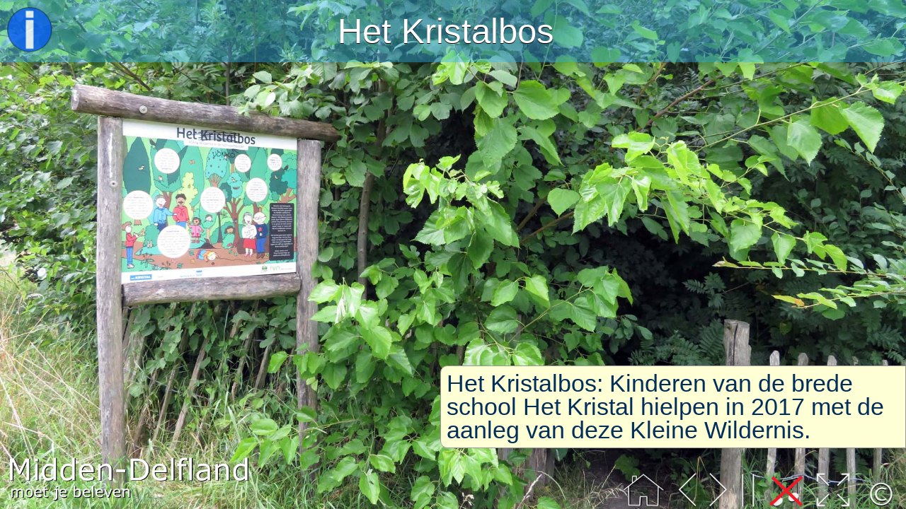

--- FILE ---
content_type: text/html
request_url: https://beleef.middendelfland.net/index.htm?type=lijst&mediaid=Het%20Kristalbos
body_size: 17006
content:
<!DOCTYPE html>
<html lang="nl">
  <head>
    <!-- Map editor voor de Beleef Midden-Delfland ervaring -->
    <!-- Copyright: Henk Groenendaal, Schipluiden, The Netherlands, 2012-2024 -->
    <meta charset="utf-8" />
    <meta http-equiv="cache-control" content="no-cache" />
    <meta http-equiv="expires" content="0" />
    <meta http-equiv="pragma" content="no-cache" />
    <script
      type="text/javascript"
      src="https://ajax.googleapis.com/ajax/libs/jquery/3.4.1/jquery.min.js"
    ></script>
    <title>
      Midden-Delfland moet je beleven, virtuele wandel-, fiets en vaarroutes
    </title>
    <link rel="canonical" href="https://beleef.middendelfland.net/" />
    <meta
      name="viewport"
      content="width=device-width, initial-scale=1.0, maximum-scale=1"
    />
    <meta
      name="description"
      content="Midden-Delfland in Beeld: Midden-Delfland moet je beleven, virtuele wandelroutes en fietsroutes"
    />
    <meta
      name="keywords"
      content="Midden-Delfland in Beeld,schipluiden,den hoorn,maasland,de zweth,woudt,cultuur,natuur,sportief,geschiedenis,wandelen,fietsen,wandelroute,fietsroute"
    />
    <meta name="author" content="Henk Groenendaal" />
    <meta name="copyright" content="Henk Groenendaal" />
    <meta name="language" content="nederland" />
    <meta http-equiv="Content-Language" content="nl" />
    <link rel="shortcut icon" href="lib/icons/favicon.ico" />
    <link rel="apple-touch-icon" href="lib/icons/favicon.png" />
    <link rel="stylesheet" href="lib/css/index.css" />
    <!-- Leaflet / OpenStreetmap Api -->
    <!-- Make sure you put this AFTER Leaflets CSS -->
    <link
      rel="stylesheet"
      href="https://unpkg.com/leaflet@1.7.1/dist/leaflet.css"
      integrity="sha512-xodZBNTC5n17Xt2atTPuE1HxjVMSvLVW9ocqUKLsCC5CXdbqCmblAshOMAS6/keqq/sMZMZ19scR4PsZChSR7A=="
      crossorigin=""
    />
    <script
      src="https://unpkg.com/leaflet@1.7.1/dist/leaflet.js"
      integrity="sha512-XQoYMqMTK8LvdxXYG3nZ448hOEQiglfqkJs1NOQV44cWnUrBc8PkAOcXy20w0vlaXaVUearIOBhiXZ5V3ynxwA=="
      crossorigin=""
    ></script>
    <script
      type="text/javascript"
      src="lib/js/leaflet-editable-polyline.js"
    ></script>
    <script type="text/javascript" src="lib/js/btn.js"></script>
    <script type="text/javascript" src="lib/js/mapeditor_thumb.js"></script>
    <script
      type="text/javascript"
      src="https://stats.middendelfland.net/counter.js"
    ></script>
  </head>
  <body id="maximizebody">
    <div id="page">
      <div id="navigation">
        <div id="playmode" style="display: none">
          <!-- class nav managed by elasticRefresh-->
          <a
            id="btnShowTypesDialog"
            onclick="showTypesDialog('#btnShowTypesDialog');"
            class="btn dblue nav"
            >Soort</a
          >
          <a
            id="btnShowRoutesDialog"
            onclick="showRoutesDialog('#btnShowRoutesDialog');"
            class="btn dblue nav"
            >Route</a
          >
          <a
            id="btnPlayRouteSelected"
            onclick="playRouteSelected('#btnPlayRouteSelected');"
            class="btn dblue nav"
            >Beleven</a
          >
          <a
            id="btnLijstRouteSelected"
            onclick="lijstRouteSelected('#btnLijstRouteSelected');"
            class="btn dblue nav"
            >Lijst</a
          >
          <a
            id="btnShowPlusDialogMenu"
            onclick="showPlusDialogMenu('#btnShowPlusDialogMenu');"
            class="btn dblue nav"
            >+</a
          >
        </div>
      </div>
      <!-- Code for the manage mode.-->
      <div id="managemode" style="display: none">
        <input onclick="addKnotListener();" type="button" value="Knooppunt" />
        <input onclick="addLineListener();" type="button" value="Lijn" />
        <input onclick="addInfoListener();" type="button" value="InfoMarker" />
        <input
          onclick="addNewRouteListener();"
          type="button"
          value="Nieuwe route"
        />
        <input
          onclick="addChooseRouteListener();"
          type="button"
          value="Kies route"
        />
        <input
          onclick="addEditRouteListener();"
          type="button"
          value="Edit route"
        />
        <!--<input onclick="addPlayRouteListener();" type=button value="Beleef route">-->
      </div>
      <!-- Code for options of the various data types.-->
      <div id="manageoptions">
        <div id="chooserouteoptions" style="display: none">
          <label>Kies route: </label> <label>Naam: </label>
          <select
            size="1"
            id="chooseroute"
            name="chooseroute"
            style="width: 200px"
          >
            <option selected value="route1">route1</option>
            <option value="route2">route2</option>
          </select>
          <label>type: </label>
          <select
            size="1"
            id="chooseroutetype"
            name="routetype"
            style="width: 100px"
          >
            <option selected value="alles">alles</option>
            <option value="wandelroute">wandelroute</option>
            <option value="ommetjev2">ommetjev2</option>
            <option value="ommetje">ommetje</option>
            <option value="fietsroute">fietsroute</option>
            <option value="skateroute">skateroute</option>
            <option value="kanoroute">kanoroute</option>
          </select>
        </div>
        <div id="polylineoptions" style="display: none">
          <label>Polyline opties: naam: </label>
          <input id="polyname" type="text" /> <label>type: </label>
          <select size="1" id="polytype" name="polytype">
            <option selected value="voetpad">voetpad</option>
            <option value="onverhard">onverhard</option>
            <option value="fietspad">fietspad</option>
            <option value="ruiterpad">ruiterpad</option>
            <option value="weg">weg</option>
            <option value="waterweg">waterweg</option>
          </select>
        </div>
        <div id="knotmarkeroptions" style="display: none">
          <label>Knooppunt opties: Fietsknooppunt: </label
          ><input id="fietskp" type="text" size="3" />
        </div>
        <div id="infomarkeroptions" style="display: none">
          <label>Infomarker opties: Naam: </label
          ><input id="markername" type="text" /> <label> Media ID: </label
          ><label id="labelmarkerid"></label>
          <label id="media-refresh"
            ><img
              src="lib/images/ajax-loader.png"
              width="13"
              height="13"
              alt="ajax-loader"
              onclick="refreshMediaIDs();"
          /></label>
          <label>Categorieen: </label><label id="labelcat1"></label>&nbsp;<label
            id="labelcat2"
          ></label>
        </div>
        <div id="routeoptions" style="display: none">
          <label>Route opties: Naam: </label
          ><input id="routename" type="text" style="width: 150px" />
          <label>Beschrijving: </label
          ><input id="routedescription" type="text" size="40" />
          <label>type: </label>
          <select size="1" id="routetype" name="routetype" style="width: 100px">
            <option selected value="kies">kies type</option>
            <option value="wandelroute">wandelroute</option>
            <option value="ommetjev2">ommetjev2</option>
            <option value="ommetje">ommetje</option>
            <option value="fietsroute">fietsroute</option>
            <option value="skateroute">skateroute</option>
            <option value="kanoroute">kanoroute</option>
          </select>
          <label> Media ID: </label><label id="routemediaidlabel"></label>
          <label> Cat: </label
          ><input id="routecat" type="text" style="width: 80px" />
          <label> Link: </label><input id="routelink" type="text" size="35" />
        </div>
      </div>
      <!-- The map.-->
      <div id="map-complete">
        <div id="map-canvas"></div>
        <div id="location" style="display: none">
          <div id="layerKaart"><a href="#" onClick="setKaart();">Kaart</a></div>
          <div id="layerEsri">
            <a href="#" onClick="setEsri();">Satelliet</a>
          </div>
        </div>
      </div>
      <div id="status">
        <div id="statusText"></div>
      </div>
      <!-- Various dialogs-->
      <div id="routesDialog" style="display: none">
        <table id="routesTable">
          <tbody></tbody>
        </table>
      </div>
      <div id="ownRouteDialog" style="display: none">
        <table id="ownRouteTable">
          <tbody></tbody>
        </table>
      </div>
      <div id="typesDialog" style="display: none">
        <table id="typesTable" cellspacing="0" cellpadding="0">
          <tbody>
            <tr>
              <td>
                <a
                  id="btnTypeAlles"
                  onclick="selectType('Alles','#btnTypeAlles');"
                  class="btn dblue nav"
                  >Alles</a
                >
              </td>
            </tr>
            <tr>
              <td>
                <a
                  id="btnTypeWandelroute"
                  onclick="selectType('Wandelroute','#btnTypeWandelroute');"
                  class="btn dblue nav"
                  >Wandelroute</a
                >
              </td>
            </tr>
            <tr>
              <td>
                <a
                  id="btnTypeOmmetjev2"
                  onclick="selectType('Ommetjev2','#btnTypeOmmetjev2');"
                  class="btn dblue nav"
                  >OmmetjeV2</a
                >
              </td>
            </tr>
            <tr>
              <td>
                <a
                  id="btnTypeOmmetje"
                  onclick="selectType('Ommetje','#btnTypeOmmetje');"
                  class="btn dblue nav"
                  >OmmetjeV1</a
                >
              </td>
            </tr>
            <tr>
              <td>
                <a
                  id="btnTypeFietsroute"
                  onclick="selectType('Fietsroute','#btnTypeFietsroute');"
                  class="btn dblue nav"
                  >Fietsroute</a
                >
              </td>
            </tr>
            <tr>
              <td>
                <a
                  id="btnTypeSkateroute"
                  onclick="selectType('Skateroute','#btnTypeSkateroute');"
                  class="btn dblue nav"
                  >Skateroute</a
                >
              </td>
            </tr>
            <tr>
              <td>
                <a
                  id="btnTypeKanoroute"
                  onclick="selectType('Kanoroute','#btnTypeKanoroute');"
                  class="btn dblue nav"
                  >Kanoroute</a
                >
              </td>
            </tr>
          </tbody>
        </table>
      </div>
      <div id="plusDialog" style="display: none">
        <table id="plusTable">
          <tbody></tbody>
        </table>
      </div>
      <div id="logodiv" style="display: none">
        <img id="logo" alt="logo" src="lib/theme/logo.png" />
      </div>
      <div id="mooidichtbijdiv">
        <a href="https://www.middendelfland.net"
          ><img
            id="mooidichtbij"
            alt="mooidichtbij"
            src="lib/theme/mooidichtbij.png"
        /></a>
      </div>
      <div id="logodiv2" style="display: none">
        <img id="logo2" alt="logo2" src="lib/theme/logo.png" />
      </div>
      <div id="maximizediv">
        <a href="javascript:goFullscreen();"
          ><img id="maximize" src="lib/theme/maximize.png" alt="maximize"
        /></a>
      </div>
      <div id="newsdiv" style="display: none">
        <div id="contents">
          <h2>Nieuws</h2>
          <p>
            Nieuw toegevoegd zijn de 15 middellange wandelingen van de
            Midden-Delfland Vereniging (de oude 18 wandelingen zijn weggehaald).
            Ook is er de Vermeer wandeling toegevoegd. De routes beginnend met
            zzz zijn concept routes en hebben als thema de Delflandse
            trekvaarten.
          </p>
          <h3>Meer informatie over de site:</h3>
          <ul>
            <li>
              Bekijk deze
              <a
                href="https://beleef.middendelfland.net/index.htm?mediaid=Demo01"
                >demonstratie</a
              >.
            </li>
            <li>
              Gpx-export: Kies een route uit de lijst, dan de + optie (pas
              categorieen en/of radius aan) en gebruik de knop Gpx.
            </li>
            <li>Werkt met Edge, Chrome, Opera, FireFox en Safari.</li>
          </ul>
          <a href="javascript:hideDialog();"
            ><img src="lib/theme/upi.png" alt="up" width="25" height="25"
          /></a>
        </div>
      </div>
      <div id="gpxdiv" style="display: none">
        <div id="contents">
          <h2>Over gpx bestanden</h2>
          <p>
            Een gpx bestand bevat alle gps coordinaten van een route en de
            interessante punten (waypoints of POIs) in een klein text bestand.
            Door dit bestand te laden in een mobiel gps-apparaat, b.v. een
            smartphone of een hand-gps, kan de route opnieuw 'in het veld'
            worden beleefd.
          </p>
          <p>
            Gebruik bijvoorbeeld de app
            <a href="https://gurumaps.app/" target="_blank">Guru Maps</a> om de
            route op je IPhone of IPad onderweg te volgen. Het gratis PC
            programma
            <a href="https://www.easygps.com/" target="_blank">EasyGPS</a> is
            een handig gereedschap om de gpx bestanden te bekijken en in je
            hand-gps te laden.
          </p>
          <p>
            Klik op de volgende link om het gpx bestand voor de gekozen route te
            downloaden:
            <a id="gpxhref" href="" target="_blank">download gpx bestand</a>
          </p>
          <a href="javascript:hideDialog();"
            ><img src="lib/theme/upi.png" alt="up" width="25" height="25"
          /></a>
        </div>
      </div>
      <div id="colofondiv" style="display: none">
        <div id="contents">
          <h2>Info en help</h2>
          <p>
            Bij <i>Midden-Delfland moet je beleven</i> ligt de nadruk op
            multi-media. Foto's en videos (van YouTube) komen voorbij in een
            gallerij.
          </p>
          <p>
            Kies uit de lijst van <b>Routes</b> en druk op de knop
            <b>Beleven</b> om alle interressante plaatsen langs de route te
            zien. Of teken zelf een route op de kaart. Exporteer een route naar
            een gpx bestand. Met + knop kun je de beleving verfijnen.<br />
            Toetsenbord: spatie: pauze/spelen, pijlen links/rechts:
            vorige/volgende foto, s of g: sound/geluid toggle, f: full/vol
            scherm, h: home (thuis), terug naar de kaart.
          </p>
          <h2>Colofon</h2>
          <p>
            <i>Midden-Delfland moet je beleven</i> is een productie van en
            behoort bij
            <a href="https://www.middendelfland.net/" target="+blank"
              >Midden-Delfland in Beeld</a
            >.<br />
            Geef je reactie op
            <a
              href="https://www.middendelfland.net/reactie/reactie.htm"
              target="_blank"
              >reactieformulier</a
            >
            of op
            <a
              href="https://www.facebook.com/middendelflandinbeeld/"
              target="_blank"
              >Facebook</a
            >.<br />Op foto's en films geldt
            <a href="https://www.middendelfland.net/colofon.htm" target="_blank"
              >Copyright</a
            >.
          </p>
          <a href="javascript:hideDialog();"
            ><img src="lib/theme/upi.png" alt="up" width="25" height="25"
          /></a>
        </div>
      </div>
      <div id="searchdiv" style="display: none">
        <div id="contents">
          <center>
            <table width="90%">
              <tr>
                <td width="90%">
                  <input id="searchString" type="text" style="width: 100%" />
                </td>
                <td width="10%">
                  <a onclick="goSearch();" class="btn dblue option">Zoek</a>
                </td>
              </tr>
            </table>
            <table id="searchRadiusTable">
              <tbody></tbody>
            </table>
            <table id="searchResultsTable">
              <tbody></tbody>
            </table>
          </center>
        </div>
      </div>
      <!-- Next div is never shown; just here to be found by search robots-->
      <div id="linkstable" style="display: none">
        <a href="listRoutes.php">Routes</a>
        <a href="listMarkers.php">Media</a>
        <a href="listMarkers.php?type=special">Specials</a>
      </div>
    </div>
    <script type="text/javascript">
      countpage();
    </script>
  </body>
</html>


--- FILE ---
content_type: text/html; charset=utf-8
request_url: https://beleef.middendelfland.net/play.php
body_size: 5998
content:
<!DOCTYPE html>
<html>
<head>
	<meta charset="UTF-8"/>
	<!-- Copyright: Henk Groenendaal, Schipluiden, The Netherlands, 2012-2023 -->
	<title>Beleef Midden-Delfland</title>
	<meta name="distribution" content="global"/>
	<meta name="language" content="nl"/>
	<meta content='width=device-width, initial-scale=1.0' name='viewport'/>
	<meta name="apple-mobile-web-app-capable" content="yes"/>
	<link rel="shortcut icon" href="lib/icons/favicon.ico" />
	<link rel="apple-touch-icon" href="lib/icons/favicon.png"/>
	<link rel="stylesheet" href="lib/css/play.css">

	<!-- Leaflet -->
	<link rel="stylesheet" href="https://unpkg.com/leaflet@1.7.1/dist/leaflet.css"
	integrity="sha512-xodZBNTC5n17Xt2atTPuE1HxjVMSvLVW9ocqUKLsCC5CXdbqCmblAshOMAS6/keqq/sMZMZ19scR4PsZChSR7A=="
	crossorigin=""/>
	<!-- Make sure you put this AFTER Leaflet's CSS -->
	<script src="https://unpkg.com/leaflet@1.7.1/dist/leaflet.js"
	integrity="sha512-XQoYMqMTK8LvdxXYG3nZ448hOEQiglfqkJs1NOQV44cWnUrBc8PkAOcXy20w0vlaXaVUearIOBhiXZ5V3ynxwA=="
	crossorigin=""></script>

   	<script type="text/javascript" src="https://ajax.googleapis.com/ajax/libs/jquery/2.0.0/jquery.min.js"></script>
	<script src="lib/js/jquery.cycle.all.js" type="text/javascript"></script>
	<script src="lib/js/jquery.maximage.js" type="text/javascript" charset="utf-8"></script>
	<script src="lib/js/browserdetect.js" type="text/javascript" charset="utf-8"></script>
	<script src="lib/js/play.js" type="text/javascript" charset="utf-8"></script>
	<script type="text/javascript" src="https://stats.middendelfland.net/counter.js"></script>
		
	<!--[if IE 6]>
		<style type="text/css" media="screen">
			/*I don't feel like messing with pngs for this browser... sorry*/
			#gradient {display:none;}
		</style>
	<![endif]-->
<!-- Screensize: 1280 -->
<script type="text/javascript">
// Capture polyline and put it in a function
function locations() {
	var xarray=[];
	xarray = JSON.parse('[{"lat":51.97412173737637,"lng":4.315803050994873}]');
	var locations=[];
	for (var i=0;i<xarray.length;i++){
		locations.push([xarray[i]["lat"],xarray[i]["lng"]]);
	}
	return(locations);
}
function markers(){
 	var markers=[];
 	var xarray=[];
 	xarray = JSON.parse('[{"lineIndex":0,"markerId":"Het Kristalbos","type":"mediaid"},{"lineIndex":0,"markerId":"mediastop","type":"mediastop"}]');
 	for (var i=0;i<xarray.length;i++){
 	 	var icontype="";
		if(xarray[i]["lat"]){
		 	if(xarray[i]["type"]=="info"){
				icontype="camera";
			}
			markers.push({type: icontype, lat: xarray[i]["lat"], lng:xarray[i]["lng"]});
		}
	}
	return(markers);	
}
</script>
</head>
<body id="maximizebody">
    <div id="googlemap">
		<div id="map-canvas"></div>
	</div>
	<!-- The YouTube div player -->
	<div id="youtube-player">
		<!-- The <iframe> (and video player) will replace this <div> tag. -->
   		<div id="player"></div>
	</div>
	
<!-- Navigation on page -->
	<div id="resumebutton" style="display:none;">
		<a href="#"><img id="resumeimage" onclick="togglePause();" alt="resume" src="lib/theme/resume.png"/></a>
	</div>
	<div id="backbutton" style="display:none;">
		<a id="backurl" href="listMarkers.php?type=lijst&id=Het Kristalbos&cats=[true,true,true,true,true,true,true,true,true,true,true,true,true,true,true,true,true,true,true,true,false,false]#found"><img id="backimage" alt="back" src="lib/theme/home.png" /></a>
	</div>

<img id="logo" src="lib/theme/logo.png" alt="logo"/>
<!-- Container for the buttons -->
<div id="buttons">
	<a href="https://www.middendelfland.net/colofon.htm" target="_blank"><img id="copyright" src="lib/theme/copyright.png" alt="copyright"/></a>
	<a href="#"><img id="maximize" src="lib/theme/maximize.png" alt="maximize" onclick="goFullscreen();"/></a>
	<a href="#"><img id="playmusic" src="lib/theme/noot.png" alt="muziek" onclick="togglePlayMusic();"/></a>
	<a href="#"><img id="pause" src="lib/theme/pause.png" alt="Pause" onclick="togglePause();"/></a>
	<a href="" id="arrow_right"><img src="lib/theme/arrow_right.png" alt="Slide Right" onclick="nextSlide();"/></a>
	<a href="" id="arrow_left"><img src="lib/theme/arrow_left.png" alt="Slide Left" /></a>
	<a href="listMarkers.php?type=lijst&id=Het Kristalbos&cats=[true,true,true,true,true,true,true,true,true,true,true,true,true,true,true,true,true,true,true,true,false,false]#found" id="back"><img src="lib/theme/home.png" alt="back" /></a>
</div>
<!-- Waiting for image to be loaded -->
<img id="cycle-loader" src="lib/images/ajax-loader.gif" alt="cycle-loader"/>

<!-- Dummy audioplayer to trigger Chrome autoplay -->
<audio id="player" autoplay loop>
    <source src="silence.mp3" type="audio/mp3">
</audio>

<!-- Maximage page instructions; each main div is a slide -->
<div id="maximage">
<div class='first-item'>
   <img src='https://beleefmedia.middendelfland.net/photo/Kristalbos01.jpg' alt=''/>
   <div class='title' style='display:none;'><p>Het Kristalbos</p></div>
   <div class='text1' style='display:none;'><p>Het Kristalbos: Kinderen van de brede school Het Kristal hielpen in 2017 met de aanleg van deze Kleine Wildernis.</p></div>
   <div><a href=#><p onclick='openInfoPopup("https://www.ivn.nl/groen-dichterbij-015/tiny-forest-delft")'><img id='infobutton' alt='info' src='lib/icons/infomt.png'></p></a></div>
</div>
<div>
   <img src='https://beleefmedia.middendelfland.net/photo/Kristalbos02.jpg' alt=''/>
   <div class='text1' style='display:none;'><p>Het is een mini speel- en leerbos met wel 600 bomen en 39 soorten.</p></div>
   <div><a href=#><p onclick='openInfoPopup("https://www.ivn.nl/groen-dichterbij-015/tiny-forest-delft")'><img id='infobutton' alt='info' src='lib/icons/infomt.png'></p></a></div>
</div>
<div>
   <img src='https://beleefmedia.middendelfland.net/photo/Kristalbos02.jpg' alt=''/>
   <div class='title' style='display:none;'><p>Hier eindigt deze beleving...</p></div>
   <div style='display:none;'><p id='stop'>stop</p></div>
   <div style='display:none;'><p id='time'>20</p></div>
</div>
</div>
	<script language='JavaScript'>counturl('https://beleef.middendelfland.net/index.htm?mediaid=Het Kristalbos');</script>
</body>
</html>

--- FILE ---
content_type: text/css
request_url: https://beleef.middendelfland.net/lib/css/index.css
body_size: 6653
content:
body {
   	margin: 0;
   	padding: 0;
   	width:100%;
   	overflow:hidden;
   	background-color:#b3d1ff;
}
body{
	font-family: Arial, Helvetica;
	font-size: 12pt;
}
#map-complete{
	position:relative;
}
#map-canvas{
	position:relative;
	z-index: 0;
}
#location{
	position:absolute;
	top:10px;
	right:-40px;
	width:100%;
	z-index:2;
}
#layerKaart{
	color:black;
	background-color:white;
	padding:3px;
	font-size:14px;
	float:left;
}
#layerEsri{
	color:black;
	background-color:white;
	padding:3px;
	font-size:14px;
	float:left;
}
#pointer{
	float:right;
	padding:3px:
}
#page{
	margin:0;
	padding:0;
}
#logodiv{
	position:fixed;
	top:0px;
	left:5px;
}
#logo{
	width:80%;
	max-width:200px;
	height:auto;
	max-height:75px;
}
#mooidichtbijdiv{
	position:fixed;
	top:0px;
	right:0px;
	width:12%;
	max-width:115px;
	min-width:70px;
}
#mooidichtbij{
	width:100%;
}
#logodiv2{
	position:fixed;
	bottom:15px;
	right:5px;
	width:40%;
}
#logo2{
	width:100%;
	height:auto;
	right:5px;
}
#map-canvas {
	margin: 0;
   	padding: 0;
}
#navigation{
	background-color:#b3d1ff;
	background-image:url('../theme/ganzen2a.jpg');
	background-repeat:no-repeat;
	height:100px;
	width:100%;
	border:solid;
	border-color: white;
	border-width: 0px 0px 0px 0px;
}
#playmode{
	position:fixed;
	top:5px;
	left:5px;
	margin: 0px;
}
#managemode{
	position:fixed;
	top:5px;
	left:5px;	
}
#manageoptions{
 	background-color:#a6c0de;
	position:fixed;
	top:40px;
	left:5px;
	font-size:10pt;
	font-weight:bold;
	color:#02407e;
}
#routesDialog{
	position:fixed;
	top:100px;
	left:5px;
}
#ownRouteDialog{
	position:fixed;
	top:100px;
	left:5px;
}
#typesDialog{
	position:fixed;
	top:100px;
	left:5px;
}
#plusDialog{
	position:fixed;
	top:100px;
	left:5px;
}
#colofondiv, #gpxdiv, #newsdiv, #searchdiv{
	background-color:#b3d1ff;
	color:#02407e;
	position:fixed;
	width:100%;
	top:100px;
	left:0px;
	padding:0px;
	border:solid;
	border-color: white;
	border-width: 0px 0px 0px 0px;
}
#contents{
	padding:10px;
}
img{
	border:0px;
}
#startimg{
	width: 100%;
	height: auto;
	max-width: 100%;
}
#searchtext{
	color:#02407e;
	font-size:1.5em;
}
#searchResultsTable{
	color:#02407e;
}
#status{
	position:fixed;
	top:70px;
	left:10px;
	font-size:10pt;
	font-weight:bold;
	color:#02407e;
}
table
{
   	font-family: Arial, Helvetica;
   	table-border-color-light: rgb(0,0,160);
   	table-border-color-dark: rgb(0,0,255); 
   	font-size: 10pt;
   	color:white;
   	font-weight:normal;
}
table td{
	padding:0px;
}
#tablemenuplus,#typestable{
	border-spacing:0px;
	border-collapse:collapse
}
#tablemenuplus td,#typestable td{
	padding:0px; 
}
.knotboxhead{
	background-color: #ffffff;
	color: #006600;
	font-weight: bold;
	text-align: center;
}
.knotboxrow{
	background-color: #ffffff;
	color: #0066cc;
	font-weight: normal;
	text-align: left;
}
.knotboxrow a:link,a:active,a:visited{
	font-weight: bold;
	color: red;
	text-decoration: none;
}
.knotboxrow a:hover{
	font-weight: bold;
	color: black;
}
.polylineboxhead{
	background-color: #ffffff;
	color: #000066;
	font-weight: bold;
	text-align: center;
}
.polylineboxrow{
	background-color: #ffffff;
	color: #0066cc;
	font-weight: normal;
	text-align: left;
}
.polylineboxrow a:link,a:active,a:visited{
	font-weight: bold;
	color: red;
	text-decoration: none;
}
.polylineboxrow a:hover{
	font-weight: bold;
	color: black;
}
.routeboxhead{
	background-color: #ffffff;
	color: #0166b4;
	font-weight: bold;
	text-align: center;
}
.routeboxrow{
	background-color: #ffffff;
	color: #0066cc;
	font-weight: normal;
	text-align: center;
}
.routeboxrow a:link,a:active,a:visited{
	font-weight: bold;
	color: red;
	text-decoration: none;
}
.routeboxrow a:hover{
	font-weight: bold;
	color: black;
}
.infoboxhead{
	background-color: #ffffff;
	color: #0066cc;
	font-weight: bold;
	text-align: center;
}
.infoboxrow{
    font-size: 1em;
	background-color: #ffffff;
	color: #0066cc;
	font-weight: normal;
	text-align: center;
}
.infoboxrow a:link,a:active,a:visited{
	font-weight: bold;
	color: red;
	text-decoration: none;
}
.infoboxrow a:hover{
	font-weight: bold;
	color: black;
}
#extrainfo{
	width:100%;
	background-color:#bad3f6;
	border-style:solid;
	border-width:1px;
	border-color:#aaaaaa;
}
#extrainfo a:link,a:active,a:visited{
	color:black;
	text-decoration:none;
}
#extrainfo a:hover{
	color:#660000;
	text-decoration:underline;
}
#maximize{
	height:7%;
	min-height:30px;
	width:auto;
	position: fixed;
	left:20px;
	min-height:30px;
	bottom:20px;
	vertical-align: bottom;
	z-index:1000;
}
.btn { display: block; position: relative; background: #aaa; padding: 5px; float: left; color: #fff; text-decoration: none; cursor: pointer; margin:1px; }
.btn * { font-style: normal; background-image: url(../images/btn2.png); background-repeat: no-repeat; display: block; position: relative; }
.btn i { background-position: top left; position: absolute; margin-bottom: -5px;  top: 0; left: 0; width: 5px; height: 5px; }
.btn span { background-position: bottom left; left: -5px; padding: 0 0 5px 10px; margin-bottom: -5px; }
.btn span i { background-position: bottom right; margin-bottom: 0; position: absolute; left: 100%; width: 10px; height: 100%; top: 0; }
.btn span span { background-position: top right; position: absolute; right: -10px; margin-left: 10px; top: -5px; height: 0; }

* html .btn span,
* html .btn i { float: left; width: auto; background-image: none; cursor: pointer; }

.btn.blue { background: #2ae; }
.btn.green { background: #009933; }
.btn.red { background: #ff0000; }
.btn.pink { background: #e1a; }
.btn.orange { background: #b54518; color:white;}
.btn.dblue { background: #02407e; color:white; }
.btn.lblue { background: #0166b4; color:white; }
.btn.grey { background: #777777; color:white; }
.btn.grey:hover { background: #777777; color:white; }
.btn.yellow { background: #ffff00; color:white; }
.btn.yellow:hover { background: #ffff00; color:white; }
/*.btn:hover { background-color: #b54518; }*/
.btn:active { background-color: #e00; font-weight:normal;}
.btn[class] {  background-image: url(../images/shade.png); background-position: bottom; }

* html .btn { border: 3px double #aaa; }
* html .btn.blue { border-color: #2ae; }
* html .btn.lblue { border-color: #2ae; }
* html .btn.green { border-color: #9d4; }
* html .btn.red { border-color: #f00; }
* html .btn.pink { border-color: #e1a; }
* html .btn.orange { border-color:#b54518; }
* html .btn.dblue { border-color:#02407e; }
* html .btn.grey { border-color:#777777; }
* html .btn.grey:hover { border-color:#777777; }
/** html .btn:hover { border-color: #b54518; }*/

@media (max-width:700px) {
	#navigation{
		height:86px;
	}
	#routesDialog{
		top:84px;
	}
	#ownRouteDialog{
		top:84px;
	}
	#typesDialog{
		top:84px;
	}
	#plusDialog{
		top:84px;
	}
	#colofondiv, #gpxdiv, #newsdiv, #searchdiv{
		top:84px;
	}
	#status{
		top:52px;
	}
}


--- FILE ---
content_type: text/css
request_url: https://beleef.middendelfland.net/lib/css/play.css
body_size: 5762
content:
/*	----------------------------------------------------------------
	MaxCycle (Fullscreen Slideshow for use with jQuery Cycle Plugin)
	----------------------------------------------------------------
	
	Demo at: http://www.aaronvanderzwan.com/maxcycle/
	Download and Info at: http://github.com/akv2/MaxCycle---jQuery-Plugin/
	Copyright (c) 2007-2011 Aaron Vanderzwan
	Dual licensed under the MIT and GPL licenses.
	
*/
/*! Version: 2.0.73 (12-Oct-2012) */


.mc-hide-scrolls{
	overflow:hidden;
}

body .mc-cycle {
	height:100%;
	left:0;
	overflow:hidden;
	position:fixed;
	top:0;
	width:100%;
	z-index:-1;
}

div.mc-image {
	/*NOTE: Mozilla flickers when fading and using 'all', so we have to be specific with what property we want to transition:
	 	If you are using fading transitions, use 'opacity: */
	-webkit-transition: opacity 1s ease-in-out; 
	-moz-transition: opacity 1s ease-in-out; 
	-o-transition: opacity 1s ease-in-out; 
	transition: opacity 1s ease-in-out;
	
	/*If you are using horizontal slide transitions, use the following CSS:
	-webkit-transition: left 1s ease-in-out; 
	-moz-transition: left 1s ease-in-out; 
	-o-transition: left 1s ease-in-out; 
	transition: left 1s ease-in-out;*/
	
	-webkit-background-size: cover;
	-moz-background-size: cover;
	-o-background-size: cover;
	background-size: cover;
	background-position:center center;
	background-repeat:no-repeat;
	height:100%;
	overflow:hidden;
	width:100%;
}

.mc-old-browser .mc-image {
	overflow:hidden;
}
html {
  margin: 0;
  padding: 0;
  border: 0;
}
.bp-reset-element, body, h1, h2, h3, h4, h5, h6, article, aside, details, figcaption, figure, footer, header, hgroup, menu, nav, section, summary, blockquote, q, th, td, caption, table,
div, span, object, iframe, p,
pre, a, abbr, acronym, address,
code, del, dfn, em, img,
dl, dt, dd, ol, ul, li, fieldset,
form, label, legend,
caption, tbody, tfoot, thead, tr {
  margin: 0;
  padding: 0;
  border: 0;
  font-weight: inherit;
  font-style: inherit;
  font-size: 100%;
  font-family: inherit;
  vertical-align: baseline;
}

body{
	font-size:62.5%;
}

/* I wanted to center my loader */
#cycle-loader {
	height:32px;
	left:50%;
	margin:-8px 0 0 -8px;
	position:absolute;
	top:50%;
	width:32px;
	z-index:999;
}
/*Avoid jumpiness as the JS loads, so I initially hide cycle*/
#maximage {
	display:none;
	position:fixed !important;
}
/*Style pager*/
#cycle-nav {
	position:absolute;
	right:10px;
	top:10px;
}
#cycle-nav ul {
	list-style-type:none;
}
#cycle-nav ul li {
	border:1px solid #ffffcc;
	float:left;
	margin:4px;
}
#cycle-nav ul li a {
	background:#ffffcc;
	float:left;
	height:10px;
	margin:2px;
	width:10px;
}
#cycle-nav ul li.activeSlide {
	border:1px solid #ff6600;
}
/*Set gradient above all images*/
#gradient {
	left:0;
	height:100%;
	position:absolute;
	top:0;
	width:100%;
	z-index:999;
}
/*Set logo in bottom left*/
#logo {
	bottom:10px;
	height:auto;
	left:10px;
	position:absolute;
	width:27%;
	min-width:150px;
	z-index:1000;
}
#logo img {
	width:100%;
}
#buttons{
	height:7%;
	min-height:30px;
	width:100%;
	position: fixed;
	bottom:10px;
	right:3px;
	z-index:1000;
}
#buttons img{
	vertical-align: bottom;
	float:right;
	height:100%;
	margin:8px;
}
#resumebutton{
 	background-image: url('../../lib/theme/lblue.png');
 	width:100%;
 	height:15%;
 	margin: -50px 0 0 0;
 	position:absolute;
	top:50%;
	z-index:9999;
}
#resumeimage{
	position:absolute;
	top:0%;
	left:50%;
 	height:100%;
	width:auto;
}
#backbutton{
 	background-image: url('../../lib/theme/lblue.png');
 	width:100%;
 	height:10%;
 	margin: -50px 0 0 0;
 	position:absolute;
	top:50%;
	z-index:9999;
}
#backimage{
	position:absolute;
	top:0%;
	left:50%;
 	height:100%;
	width:auto;
}
#home, #back, #arrow_left, #arrow_right, #maximize, #playmusic, #pause, #copyright{
	vertical-align: bottom;
}
a {
	color:#009;text-decoration:none;
}
a:hover {
	text-decoration:underline;
}
#googlemap {
 	position: fixed;
 	bottom: 0px;
 	left: 0px;
 	margin: 0px;
	border-width:1px;
	padding:0px;
	border:solid;
	border-color: #666666;
	border-width: 1px;
	background-color:white;
	display: none;
}
.title { 
	color:white;
	text-shadow: 0 1px 0 #000;
	background-image: url('../../lib/theme/lblue.png');
	float:right;
	font-family:'Helvetica Neue', helvetica, Arial;
	text-align: center;
	font-size:3em;
	font-weight:normal;
	right:0px;
	margin:0px;
	padding:10px;
	position:fixed;
	top:0;
	width:100%;
	z-index:9998; /* Show above .gradient */
}
.text1 {
	color:#022e5a;
	background-image: url('../../lib/theme/yellow.png');
	float:right;
	font-family:'Helvetica Neue', helvetica, Arial;
	font-size:1em;
	font-weight:normal;
	right:0px;
	margin:0px;
	padding:10px;
	position:absolute;
	bottom:12%;
	width:50%;
	overflow: visible;
	padding:8px;
	border:solid;
	border-color: #999999;
	border-width: 1px;
	border-top-left-radius: 10px;
	border-bottom-left-radius: 10px;
	background-color:white;
	z-index:9999; /* Show above .gradient */
}
.text2 {
	color:white;
	text-shadow: 0 1px 0 #000;
	background-image: url('../../lib/theme/lblue.png');
	float:left;
	font-family:'Helvetica Neue', helvetica, Arial;
	font-size:3em;
	font-weight:normal;
	margin:0px;
	padding:10px;
	position:fixed;
	left:0px;
	top:0px;
	border-width:1px;
	border-color:#777777;
	overflow: visible;
	z-index:9999; /* Show above .gradient */			
}
.text2 a:link, a:active,a:visited{
	color:white;
}
.text2 a:hover{
	color:red;
	text-decoration:none;
}
#infobutton{
	height:auto;
	left:10px;
	top:10px;
	position:absolute;
	width:5%;
	min-width:20px;
	max-width:70px;
	z-index:9999;
}
#player {
	left:100;
	position:absolute;
	top:100;	
}
video {
	position:fixed;
}

--- FILE ---
content_type: text/javascript
request_url: https://beleef.middendelfland.net/lib/js/leaflet-editable-polyline.js
body_size: 22983
content:
L.Polyline.polylineEditor = L.Polyline.extend({
    _prepareMapIfNeeded: function() {
        var that = this;
        that._changed = false;

        if(this._map._editablePolylines != null) {
            return
        }

        // Container for all editable polylines on this map:
        this._map._editablePolylines = [];
        this._map._editablePolylinesEnabled = true;

        // Click anywhere on map to add a new point-polyline:
        if(this._options.newPolylines) {
            console.log('click na map');
            that._map.on('dblclick', function(event) {
                console.log('click, target=' + (event.target == that._map) + ' type=' + event.type);
                if(that._map.isEditablePolylinesBusy())
                    return;

                var latLng = event.latlng;
                if(that._options.newPolylineConfirmMessage)
                    if(!confirm(that._options.newPolylineConfirmMessage))
                        return

                var contexts = [{'originalPolylineNo': null, 'originalPointNo': null}];
                L.Polyline.PolylineEditor([latLng], that._options, contexts).addTo(that._map);

                that._showBoundMarkers();
                that._changed = true;
            });
        }

        /**
         * Check if there is *any* busy editable polyline on this map.
         */
        this._map.isEditablePolylinesBusy = function() {
            var map = this;
            for(var i = 0; i < map._editablePolylines.length; i++)
                if(map._editablePolylines[i]._isBusy())
                    return true;

            return false;
        };

        /**
         * Enable/disable editing.
         */
        this._map.setEditablePolylinesEnabled = function(enabled) {
            var map = this;
            map._editablePolylinesEnabled = enabled;
            for(var i = 0; i < map._editablePolylines.length; i++) {
                var polyline = map._editablePolylines[i];
                if(enabled) {
                    polyline._showBoundMarkers();
                } else {
                    polyline._hideAll();
                }
            }
        };

        /*
         * Utility method added to this map to retreive editable 
         * polylines.
         */
        this._map.getEditablePolylines = function() {
            var map = this;
            return map._editablePolylines;
        }

        this._map.fixAroundEditablePoint = function(marker) {
            var map = this;
            for(var i = 0; i < map._editablePolylines.length; i++) {
                var polyline = map._editablePolylines[i];
                polyline._reloadPolyline(marker);
            }
        }
    },
    /**
     * Will add all needed methods to this polyline.
     */
    _addMethods: function() {
        var that = this;

        this._init = function(options, contexts) {
            this._prepareMapIfNeeded();

            /**
             * Since all point editing is done by marker events, markers 
             * will be the main holder of the polyline points locations.
             * Every marker contains a reference to the newPointMarker 
             * *before* him (=> the first marker has newPointMarker=null).
             */
            this._parseOptions(options);

            this._markers = [];
            var points = this.getLatLngs();
            var length = points.length;
            for(var i = 0; i < length; i++) {
                var marker = this._addMarkers(i, points[i]);
                if(! ('context' in marker)) {
                    marker.context = {}
                    if(that._contexts != null) {
                        marker.context = contexts[i];
                    }
                }

                if(marker.context && ! ('originalPointNo' in marker.context))
                    marker.context.originalPointNo = i;
                if(marker.context && ! ('originalPolylineNo' in marker.context))
                    marker.context.originalPolylineNo = that._map._editablePolylines.length;
            }

            // Map move => show different editable markers:
            var map = this._map;
            this._map.on("zoomend", function(e) {
                that._showBoundMarkers();
            });
            this._map.on("moveend", function(e) {
                that._showBoundMarkers();
            });

            if(this._desiredPolylineNo && this._desiredPolylineNo != null) {
                this._map._editablePolylines.splice(this._desiredPolylineNo, 0, this);
            } else {
                this._map._editablePolylines.push(this);
            }
        };

        /**
         * Check if is busy adding/moving new nodes. Note, there may be 
         * *other* editable polylines on the same map which *are* busy.
         */
        this._isBusy = function() {
            return that._busy;
        };

        this._setBusy = function(busy) {
            that._busy = busy;
        };

        /**
         * Get markers for this polyline.
         */
        this.getPoints = function() {
            return this._markers;
        };

        this.isChanged = function() {
            return this._changed;
        }

        this._parseOptions = function(options) {
            if(!options)
                options = {};

            // Do not show edit markers if more than maxMarkers would be shown:
            if(!('maxMarkers' in options))
                options.maxMarkers = 100;
            if(!('newPolylines' in options))
                options.newPolylines = false;
            if(!('newPolylineConfirmMessage' in options))
                options.newPolylineConfirmMessage = '';
            if(!('addFirstLastPointEvent' in options))
                options.addFirstLastPointEvent = 'click';
            if(!('customPointListeners' in options))
                options.customPointListeners = {};
            if(!('customNewPointListeners' in options))
                options.customNewPointListeners = {};

            this._options = options;

            // Icons:
            if(!options.pointIcon)
                this._options.pointIcon = L.icon({ iconUrl: './lib/images/editmarker.png', iconSize: [11, 11], iconAnchor: [6, 6] });
            if(!options.newPointIcon)
                this._options.newPointIcon = L.icon({ iconUrl: './lib/images/editmarker2.png', iconSize: [11, 11], iconAnchor: [6, 6] });
        };

        /**
         * Show only markers in current map bounds *is* there are only a certain 
         * number of markers. This method is called on eventy that change map 
         * bounds.
         */
        this._showBoundMarkers = function() {
            if (!that._map) {
                return;
            }
            
            this._setBusy(false);

            if(!that._map._editablePolylinesEnabled) {
                console.log('Do not show because editing is disabled');
                return;
            }

            var bounds = that._map.getBounds();
            var found = 0;
            for(var polylineNo in that._map._editablePolylines) {
                var polyline = that._map._editablePolylines[polylineNo];
                for(var markerNo in polyline._markers) {
                    var marker = polyline._markers[markerNo];
                    if(bounds.contains(marker.getLatLng()))
                        found += 1;
                }
            }

            for(var polylineNo in that._map._editablePolylines) {
                var polyline = that._map._editablePolylines[polylineNo];
                for(var markerNo in polyline._markers) {
                    var marker = polyline._markers[markerNo];
                    if(found < that._options.maxMarkers) {
                        that._setMarkerVisible(marker, bounds.contains(marker.getLatLng()));
                        that._setMarkerVisible(marker.newPointMarker, markerNo > 0 && bounds.contains(marker.getLatLng()));
                    } else {
                        that._setMarkerVisible(marker, false);
                        that._setMarkerVisible(marker.newPointMarker, false);
                    }
                }
            }
        };

        /**
         * Used when adding/moving points in order to disable the user to mess 
         * with other markers (+ easier to decide where to put the point 
         * without too many markers).
         */
        this._hideAll = function(except) {
            this._setBusy(true);
            for(var polylineNo in that._map._editablePolylines) {
                console.log("hide " + polylineNo + " markers");
                var polyline = that._map._editablePolylines[polylineNo];
                for(var markerNo in polyline._markers) {
                    var marker = polyline._markers[markerNo];
                    if(except == null || except != marker)
                        polyline._setMarkerVisible(marker, false);
                    if(except == null || except != marker.newPointMarker)
                        polyline._setMarkerVisible(marker.newPointMarker, false);
                }
            }
        }

        /**
         * Show/hide marker.
         */
        this._setMarkerVisible = function(marker, show) {
            if(!marker)
                return;

            var map = this._map;
            if(show) {
                if(!marker._visible) {
                    if(!marker._map) { // First show for this marker:
                        marker.addTo(map);
                    } else { // Marker was already shown and hidden:
                        map.addLayer(marker);
                    }
                    marker._map = map;
                }
                marker._visible = true;
            } else {
                if(marker._visible) {
                    map.removeLayer(marker);
                }
                marker._visible = false;
            }
        };

        /**
         * Reload polyline. If it is busy, then the bound markers will not be 
         * shown. 
         */
        this._reloadPolyline = function(fixAroundPointNo) {
            that.setLatLngs(that._getMarkerLatLngs());
            if(fixAroundPointNo != null)
                that._fixAround(fixAroundPointNo);
            that._showBoundMarkers();
            that._changed = true;
        }

        /**
         * Add two markers (a point marker and his newPointMarker) for a 
         * single point.
         *
         * Markers are not added on the map here, the marker.addTo(map) is called 
         * only later when needed first time because of performance issues.
         */
        this._addMarkers = function(pointNo, latLng, fixNeighbourPositions) {
            var that = this;
            var points = this.getLatLngs();
            var marker = L.marker(latLng, {draggable: true, icon: this._options.pointIcon});

            marker.newPointMarker = null;
            marker.on('dragstart', function(event) {
                var pointNo = that._getPointNo(event.target);
                var previousPoint = pointNo && pointNo > 0 ? that._markers[pointNo - 1].getLatLng() : null;
                var nextPoint = pointNo < that._markers.length - 1 ? that._markers[pointNo + 1].getLatLng() : null;
                that._setupDragLines(marker, previousPoint, nextPoint);
                that._hideAll(marker);
            });
            marker.on('dragend', function(event) {
                var marker = event.target;
                var pointNo = that._getPointNo(event.target);
                setTimeout(function() {
                    that._reloadPolyline(pointNo);
                }, 25);
            });
            marker.on('contextmenu', function(event) {
                var marker = event.target;
                var pointNo = that._getPointNo(event.target);
                that._map.removeLayer(marker);
                that._map.removeLayer(newPointMarker);
                that._markers.splice(pointNo, 1);
                that._reloadPolyline(pointNo);
            });
            marker.on(that._options.addFirstLastPointEvent, function(event) {

                console.log('click on marker');
                var marker = event.target;
                var pointNo = that._getPointNo(event.target);
                console.log('pointNo=' + pointNo + ' that._markers.length=' + that._markers.length);
                event.dont;
                if(pointNo == 0 || pointNo == that._markers.length - 1) {
                    console.log('first or last');
                    that._prepareForNewPoint(marker, pointNo == 0 ? 0 : pointNo + 1);
                } else {
                    console.log('not first or last');
                }
            });

            var previousPoint = points[pointNo == 0 ? pointNo : pointNo - 1];
            var newPointMarker = L.marker([(latLng.lat + previousPoint.lat) / 2.,
                                           (latLng.lng + previousPoint.lng) / 2.],
                                          {draggable: true, icon: this._options.newPointIcon});
            marker.newPointMarker = newPointMarker;
            newPointMarker.on('dragstart', function(event) {
                var pointNo = that._getPointNo(event.target);
                var previousPoint = that._markers[pointNo - 1].getLatLng();
                var nextPoint = that._markers[pointNo].getLatLng();
                that._setupDragLines(marker.newPointMarker, previousPoint, nextPoint);

                that._hideAll(marker.newPointMarker);
            });
            newPointMarker.on('dragend', function(event) {
                var marker = event.target;
                var pointNo = that._getPointNo(event.target);
                that._addMarkers(pointNo, marker.getLatLng(), true);
                setTimeout(function() {
                    that._reloadPolyline();
                }, 25);
            });
            newPointMarker.on('contextmenu', function(event) {
                // 1. Remove this polyline from map
                var marker = event.target;
                var pointNo = that._getPointNo(marker);
                var markers = that.getPoints();
                that._hideAll();

                var secondPartMarkers = that._markers.slice(pointNo, pointNo.length);
                that._markers.splice(pointNo, that._markers.length - pointNo);

                that._reloadPolyline();

                var points = [];
                var contexts = [];
                for(var i = 0; i < secondPartMarkers.length; i++) {
                    var marker = secondPartMarkers[i];
                    points.push(marker.getLatLng());
                    contexts.push(marker.context);
                }

                console.log('points:' + points);
                console.log('contexts:' + contexts);

                // Need to know the current polyline order numbers, because 
                // the splitted one need to be inserted immediately after:
                var originalPolylineNo = that._map._editablePolylines.indexOf(that);

                L.Polyline.PolylineEditor(points, that._options, contexts, originalPolylineNo + 1)
                                          .addTo(that._map);

                that._showBoundMarkers();
            });

            this._markers.splice(pointNo, 0, marker);

            // User-defined custom event listeners:
            if(that._options.customPointListeners)
                for(var eventName in that._options.customPointListeners)
                    marker.on(eventName, that._options.customPointListeners[eventName]);
            if(that._options.customNewPointListeners)
                for(var eventName in that._options.customNewPointListeners)
                    newPointMarker.on(eventName, that._options.customNewPointListeners[eventName]);

            if(fixNeighbourPositions) {
                this._fixAround(pointNo);
            }

            return marker;
        };

        /**
         * Event handlers for first and last point.
         */
        this._prepareForNewPoint = function(marker, pointNo) {
            // This is slightly delayed to prevent the same propagated event 
            // to be catched here:
            setTimeout(
                function() {
                    that._hideAll();
                    that._setupDragLines(marker, marker.getLatLng());
                    that._map.once('click', function(event) {
                        if(that._markers.length == 1) {
                            pointNo += 1;
                        }
                        console.log('dodajemo na ' + pointNo + ' - ' + event.latlng);
                        that._addMarkers(pointNo, event.latlng, true);
                        that._reloadPolyline();
                    });
                },
                100
            );
        };

        /**
         * Fix nearby new point markers when the new point is created.
         */
        this._fixAround = function(pointNoOrMarker) {
            if((typeof pointNoOrMarker) == 'number')
                var pointNo = pointNoOrMarker;
            else
                var pointNo = that._markers.indexOf(pointNoOrMarker);

            if(pointNo < 0)
                return;

            var previousMarker = pointNo == 0 ? null : that._markers[pointNo - 1];
            var marker = that._markers[pointNo];
            var nextMarker = pointNo < that._markers.length - 1 ? that._markers[pointNo + 1] : null;
            if(marker && previousMarker) {
                marker.newPointMarker.setLatLng([(previousMarker.getLatLng().lat + marker.getLatLng().lat) / 2.,
                                                 (previousMarker.getLatLng().lng + marker.getLatLng().lng) / 2.]);
            }
            if(marker && nextMarker) {
                nextMarker.newPointMarker.setLatLng([(marker.getLatLng().lat + nextMarker.getLatLng().lat) / 2.,
                                                     (marker.getLatLng().lng + nextMarker.getLatLng().lng) / 2.]);
            }
        };

        /**
         * Find the order number of the marker.
         */
        this._getPointNo = function(marker) {
            for(var i = 0; i < this._markers.length; i++) {
                if(marker == this._markers[i] || marker == this._markers[i].newPointMarker) {
                    return i;
                }
            }
            return -1;
        };

        /**
         * Get polyline latLngs based on marker positions.
         */
        this._getMarkerLatLngs = function() {
            var result = [];
            for(var i = 0; i < this._markers.length; i++)
                result.push(this._markers[i].getLatLng());
            return result;
        };

        this._setupDragLines = function(marker, point1, point2) {
            var line1 = null;
            var line2 = null;
            if(point1) line1 = L.polyline([marker.getLatLng(), point1], {dasharray: "5,1", weight: 1})
                                .addTo(that._map);
            if(point2) line2 = L.polyline([marker.getLatLng(), point2], {dasharray: "5,1", weight: 1})
                                .addTo(that._map);

            var moveHandler = function(event) {
                if(line1)
                    line1.setLatLngs([event.latlng, point1]);
                if(line2)
                    line2.setLatLngs([event.latlng, point2]);
            };

            var stopHandler = function(event) {
                if (that._map) {
                    that._map.off('mousemove', moveHandler);
                    marker.off('dragend', stopHandler);
                    if(line1) that._map.removeLayer(line1);
                    if(line2) that._map.removeLayer(line2);
                    console.log('STOPPED');
                    if(event.target != that._map) {
                        that._map.fire('click', event);
                    }
                }
            };

            that._map.on('mousemove', moveHandler);
            marker.on('dragend', stopHandler);

            that._map.once('click', stopHandler);
            marker.once('click', stopHandler);
            if(line1) line1.once('click', stopHandler);
            if(line2) line2.once('click', stopHandler);
        }
    }
});

L.Polyline.polylineEditor.addInitHook(function () {
    this.on('add', function(event) {
        this._map = event.target._map;
        this._addMethods();

        /**
         * When addint a new point we must disable the user to mess with other 
         * markers. One way is to check everywhere if the user is busy. The 
         * other is to just remove other markers when the user is doing 
         * somethinng.
         *
         * TODO: Decide the right way to do this and then leave only _busy or 
         * _hideAll().
         */
        this._busy = false;
        this._initialized = false;

        this._init(this._options, this._contexts);

        this._initialized = true;

        return this;
    });

    this.on('remove', function(event) {
        var polyline = event.target;
        var map = polyline._map;
        var polylines = map.getEditablePolylines();
        var index = polylines.indexOf(polyline);
        if (index > -1) {
            polylines[index]._markers.forEach(function(marker) {
                map.removeLayer(marker);
                if(marker.newPointMarker)
                    map.removeLayer(marker.newPointMarker);
            });
            polylines.splice(index, 1);
        }
    });
});

/**
 * Construct a new editable polyline.
 *
 * latlngs    ... a list of points (or two-element tuples with coordinates)
 * options    ... polyline options
 * contexts   ... custom contexts for every point in the polyline. Must have the 
 *                same number of elements as latlngs and this data will be 
 *                preserved when new points are added or polylines splitted.
 * polylineNo ... insert this polyline in a specific order (used when splitting).
 *
 * More about contexts:
 * This is an array of objects that will be kept as "context" for every 
 * point. Marker will keep this value as marker.context. New markers will 
 * have context set to null.
 *
 * Contexts must be the same size as the polyline size!
 *
 * By default, even without calling this method -- every marker will have 
 * context with one value: marker.context.originalPointNo with the 
 * original order number of this point. The order may change if some 
 * markers before this one are delted or new added.
 */
L.Polyline.PolylineEditor = function(latlngs, options, contexts, polylineNo) {
    // Since the app code may not be able to explicitly call the 
    // initialization of all editable polylines (if the user created a new 
    // one by splitting an existing), with this method you can control the 
    // options for new polylines:
    if(options.prepareOptions) {
        options.prepareOptions(options);
    }

    var result = new L.Polyline.polylineEditor(latlngs, options);
    result._options = options;
    result._contexts = contexts;
    result._desiredPolylineNo = polylineNo

    return result;
};


--- FILE ---
content_type: text/javascript
request_url: https://beleef.middendelfland.net/lib/js/play.js
body_size: 19104
content:
// Copyright: Henk Groenendaal, Schipluiden, The Netherlands, 2013-2025
// Google maps replaced by Open Streetmap.
// Define global variables
var map;
var skip_googlemap=false;
var polyline;
var bounds;
var markers = [];
var gicons = [];
var locations = [];
var polyline;
var currentcenter;
// Switch indicating Open Streetmap is ready to go
var googleMapReady=false;
var youtubePlayerReady=false;
// Background audio object
var audio = document.createElement("audio");
// Initial values: Status of music playing
var playmusic=0;
var currentAudioVolume=0.01;
// If true indicates to pause slideshow and wait for bgsound to complete
var bgwait=false;
// Status of play/pause of the slideshow: =1: play, =0: pause.
var playslideshow=1;
// Define map icons in global gicons.  
gicons["curr"] 	 = L.icon({iconUrl: "lib/icons/manwife.png", iconSize: [22, 25], iconAncher: [12,25]});
gicons["start"]  = L.icon({iconUrl: "lib/icons/startkk.png", iconSize: [21, 21], iconAncher: [11,11]});
gicons["stop"] 	 = L.icon({iconUrl: "lib/icons/stopkk.png",  iconSize: [21, 21], iconAncher: [11,11]});
gicons["camera"] = L.icon({iconUrl: "lib/icons/plaatsk.png", iconSize: [ 7,  7], iconAncher: [ 4, 4]});

var startmarker, stopmarker, currmarker, showmapcounter=0;
function goFullscreen() {
	// Must be called as a result of user interaction to work
	mf = document.getElementById("maximizebody");
	if (mf.requestFullscreen) {
		mf.requestFullscreen();
	} else if (mf.mozRequestFullScreen) { /* Firefox */
		mf.mozRequestFullScreen();
	} else if (mf.webkitRequestFullscreen) { /* Chrome, Safari & Opera */
		mf.webkitRequestFullscreen();
	} else if (mf.msRequestFullscreen) { /* IE/Edge */
		mf = window.top.document.body; //To break out of frame in IE
		mf.msRequestFullscreen();
	}
	//mf.style.display="";
	//$("#maximizediv").hide();
}
function hideAddressBar()
{
  if(!window.location.hash)
  {
      if(document.height < window.outerHeight)
      {
          document.body.style.height = (window.outerHeight + 50) + 'px';
      }
      setTimeout( function(){ window.scrollTo(0, 1); }, 50 );
  }
}
// Plugin to compute size of elastic text & images
// Source: Webdesigner 46
(function($){ 
	$.fn.elastictext = function(options) {
		var defaults = {  
			multiplier: 1.4,
			lineheight: 1.4,
			minWidth: 320,  
			maxWidth: 1200  
		}; 
		var uoptions = $.extend(defaults, options);
			 
		return this.each(function(){
			obj = $(this);
			width = parseInt($(window).width());
			if (width<uoptions.minWidth) width=uoptions.minWidth;
			if (width>uoptions.maxWidth) width=uoptions.maxWidth;
			fontSize = parseFloat(uoptions.multiplier*(width/uoptions.minWidth))+"em";	
			obj.css({fontSize:fontSize,lineHeight:(parseFloat(fontSize)+(uoptions.lineheight-parseFloat(fontSize)))+"em"});
		});
	}
})(jQuery);	
function isMobile(){
	if( /Android|webOS|iPhone|iPad|iPod|BlackBerry|IEMobile|Opera Mini/i.test(navigator.userAgent) ) {
 		return true;
	}
	else{
		return false;
	}
}
function initialize() {
	// Get markers and polyline locations; if length is 1: no map needed
	locations=locations();
	var markersarray=markers();
	if(locations.length>0){
		// Center map initially on M-D; shortened attribution for small map.
		var pvX = 51.97412173737637;
    	var pvY = 4.315803050994873;
    	currentcenter = [pvX, pvY];
    	var pvZoom = 13;
		map = L.map('map-canvas',{zoomControl: false}).setView([pvX, pvY], pvZoom);
		var tilesKaart = L.tileLayer('https://api.mapbox.com/styles/v1/{id}/tiles/{z}/{x}/{y}?access_token={accessToken}', {
    		attribution: 'Map data &copy; <a href="https://www.openstreetmap.org/copyright">OpenStreetMap</a> contributors, Imagery � <a href="https://www.mapbox.com/">Mapbox</a>',
			maxZoom: 20,
			attribution: 'Map data &copy; <a href="https://www.openstreetmap.org/">OpenStreetMap</a> contributors, ' +
				'<a href="https://creativecommons.org/licenses/by-sa/2.0/">CC-BY-SA</a>, ' +
				'Imagery &copy <a href="https://www.mapbox.com/">Mapbox</a>',
			id: 'mapbox/streets-v11',
			tileSize: 512,
    		zoomOffset: -1,
    		accessToken: 'pk.eyJ1IjoiaGVua2dyb2VuZW5kYWFsIiwiYSI6ImNra2RzcG9zdjBlY2Eydm55MHNuN2k2czMifQ.7cBhNSoJ-7o5he2QwLqGzg'
		});
	 	// Fade-in a little to keep it active.
	 	$("#googlemap").fadeTo(0, 0.01);
		map.addLayer(tilesKaart);
		// If there is a polyline: add line and start/curr/stopmarkers.
		if(locations.length>1){
			// Add the route polyline
			polyline = L.polyline(locations, {color: '#0166b4'}).addTo(map);
			routeCenter(polyline);
			// Add current marker (do not show)
			currentcenter=locations[0];
			currmarker = L.marker(currentcenter,{icon: gicons["curr"]}).addTo(map);
			// Add start, stop (if not same as start) and current markers
			startmarker = L.marker(locations[0],{icon: gicons["start"]}).addTo(map);
    		var indexstop=locations.length-1;
    		stopmarker = L.marker(locations[indexstop],{icon: gicons["stop"]}).addTo(map);
		}
		else {
			// Add current marker (do not show)
			currmarker = L.marker(currentcenter,{icon: gicons["curr"]}).addTo(map);
		}
		// Add the markers to the map.
		for(var i=0;i<markersarray.length;i++){
			markers[i]=L.marker([markersarray[i]["lat"],markersarray[i]["lng"]],{icon: gicons[markersarray[i]["type"]]}).addTo(map);
		}
		// Set Open Streetmap ok and refresh; fade almost out in order to remain active.
		googleMapReady=true;
		googleMapRefresh();
		map.invalidateSize();
		// Add events on arrow_left and arrow_right to disable to add a delay for one step.
		$("#arrow_left").on('click', function(){
			skip_googlemap=true;	
		});
		$("#arrow_right").on('click', function(){
			skip_googlemap=true;
		});
		// Music off
		playMusicOff();
    }
}
// No GoogleMaps anymore butOpenStreetmap/Leaflet/Mapbox
function googleMapRefresh(){
 	// Refreshes the map when resize is needed.
	if(googleMapReady){
		width=(parseInt($(window).width())+parseInt($(window).height()))/6; 
		var size=(width) + 'px';
		var div=$('#map-canvas');
		div.css("height", size);
		div.css("width", size);
		var div=$('#googlemap');
		div.css("height", size);
		div.css("width", size);
		map.setView(currentcenter);
	}
}
function modifyMapOptions(x, y, zoom) {
	map.setView([x,y],zoom);
}
function routeCenter(polyline) {
 	// Get polyline bounds.
	bounds = polyline.getBounds();
	// Fit these adjusted bounds to the map.
	map.fitBounds(bounds);
}
// YouTube player section
// This code loads the IFrame Player API code asynchronously.
var tag = document.createElement('script');
tag.src = "https://www.youtube.com/iframe_api";
var firstScriptTag = document.getElementsByTagName('script')[0];
firstScriptTag.parentNode.insertBefore(tag, firstScriptTag);

// This function creates an <iframe> (and YouTube player) after the API code downloads.
var player;
// Make size 1x1 to not show anything on screen... better solution?
function onYouTubeIframeAPIReady() {
	player = new YT.Player('player', {
    	height: '1',
        width: '1',
        events: {
        'onReady': onPlayerReady,
        'onStateChange': onPlayerStateChange
        }
    });
}
// The API will call this function when the video player is ready.
function onPlayerReady(event) {
    $('#youtube-player').fadeTo(0,0.01);
    player = event.target;
	event.target.playVideo();
    youtubePlayerReady=true;
	// Manipulate sound on/off
	youtubeSound(playmusic);
}
// The API calls this function when the player's state changes.
// The function indicates that when playing a video (state=1),
function onPlayerStateChange(event) {
	if (event.data == YT.PlayerState.ENDED || event.data == 0) {
		// Resume the slideshow
        $('#maximage').cycle('resume');
    }
}
function playVideo() {
	player.playVideo();
}
function stopVideo() {
    player.stopVideo();
}
// Check HTML5 audiosupport in browser
// audiofadereset=true stops fade
var audiosupport=true;
var audiofadereset=false;
var audiofadeactive=false;
if(BrowserDetect.browser=="Explorer" && BrowserDetect.version<9){
	audiosupport=false;
}
// Background audio section
function bgaudio(audio,bgloop,mp3,ogg) {
 	if(audiosupport==true){
 		// Reset a possibly fading audio
 		audiofadereset=true;
 		// Find out which data format to use.
		var playMsg = audio.canPlayType('audio/mpeg');
		if ( "" != playMsg) {
		   	audio.src = mp3;
		   	audio.type="audio/mp3";
		}
		playMsg = audio.canPlayType('audio/mp4; codecs="mp4a.40.5"');
		if ( "" != playMsg) {
		    audio.src = mp3;
		    audio.type="audio/mp3";
		}
		// codecs="vorbis"
		playMsg = audio.canPlayType('audio/ogg;'); 
		if ( "" != playMsg) {
			audio.src = ogg;
			audio.type="audio/ogg";
		}
		// https://developer.apple.com/library/safari/#documentation/AudioVideo/Conceptual/Using_HTML5_Audio_Video/Introduction/Introduction.html#//apple_ref/doc/uid/TP40009523-CH1-SW1
		audio.loop=bgloop;
		audio.load();
		// Start muzis if needed.
    	if(playmusic==1){
			audio.addEventListener("canplaythrough", function () {
    		audio.play();}, false);
    	}
    	audio.addEventListener('ended', audioEnded);
		// If audio not paused: play it
		if(!audio.paused){
			playMusicOn();
		}
    }
}
function fadeVolumeDelayed(volume, callback){
 	if(audiosupport==true){ 
		setTimeout(function() {
		 	fadeVolume(volume, callback);
			},1000);
	}
}
function fadeVolume(volume, callback) {
 	if(audiosupport==true){ 
    	var factor  = 0.01, 
    		speed   = 25; 
    	if (volume > factor){ 
    	 	audiofadeactive=true;
    	    setTimeout(function(){ 
    	        fadeVolume((audio.volume -= factor), callback);          
    	    }, speed); 
    	} else { 
    	    (typeof(callback) !== 'function') || callback();
    	    // If fadereset: set volume back to original level after fadeout
    	    if(audiofadereset==true && audiofadeactive==true){
    	     	audio.pause();
				audio.volume=currentAudioVolume;
				audiofadereset=false;
			}
			audiofadeactive=false;
    	}
    }
}
function nextSlide(){
	// Next slide pressed: resume if audio was paused.
	//alert("Next slide pressed");
	audioEnded();
}
function audioEnded(){
 	// Event: onended: Continue the slideshow.
	if(bgwait==true){
		$('#maximage').cycle('resume');
		bgwait=false;
	}
}
// Manipulate play music button.
function togglePlayMusic(){
 	if(audiosupport){ 
		if(playmusic==0){
			playMusicOn();
		}
		else {
			playMusicOff();
		}
	}
}
function playMusicOn(){
 	if(audiosupport){
		playmusic=1;
		currentAudioVolume=1.0;
		audio.volume=currentAudioVolume;
		audio.play();
		// Youtube volume setting
		youtubeSound(1);
		$("#playmusic").attr('src', 'lib/theme/noot.png');
	}
}
function playMusicOff(){
 	if(audiosupport){
		playmusic=0;
		audio.pause();
		currentAudioVolume=0.01;
		// Youtube volume setting
		youtubeSound(0);
		$("#playmusic").attr('src', 'lib/theme/nootoff.png');
	}
}
function youtubeSound(mode){
	if(youtubePlayerReady){
		if(mode==0){
			player.setVolume(0);
		}
		else{
			player.setVolume(100);
		}
	}
}
function togglePause(){
	if(playslideshow==1){
		playslideshow=0;
		$('#maximage').cycle('pause');
		$("#pause").attr('src', 'lib/theme/resume.png');
	}
	else{
		playslideshow=1;
		$('#maximage').cycle('resume');
		$("#pause").attr('src', 'lib/theme/pause.png');
		$("#resumebutton").fadeOut(500);
	}
}
function openInfoPopup(link){
 	// Stop slideshow.
 	togglePause();
 	// Open popup.
	newwindow=window.open(link,'','resizable=1,scrollbars=1,width=900px');
    if (window.focus) {newwindow.focus()}
    $("#resumebutton").fadeIn(500);
    return false;	
}
// Initialise and set updates for texts & images
$(document).ready(function(){
 	// Setup Open Streetmap: load data etc.
 	initialize();
 	// Scale text fonts and other data.
	$(".title").elastictext({multiplier:1.3});
	$(".text1").elastictext({multiplier:0.9,lineheight:1});
	$(".text2").elastictext({multiplier:1.3});
	// Callback for window resize.
	$(window).resize(function(){
		$(".title").elastictext({multiplier:1.3});
		$(".text1").elastictext({multiplier:0.9,lineheight:1});
		$(".text2").elastictext({multiplier:1.3});
	// Scale Open Streetmap.
		googleMapRefresh();
	});
	googleMapRefresh();
	// Set keyboard key actions.
	$(document).keydown(function(e) {
	 	//alert(e.which);
    	switch(e.which) {
    	 	case 72: // h(ome) (does not work currently...)
			var link=$("#back").attr("href");
			window.location.replace(link);
    	 	break;
    	 	case 83: // s(ound))
    	 	togglePlayMusic();
    	 	break;
			case 71: // g(eluid))
    	 	togglePlayMusic();
    	 	break;
    	    case 32:
            togglePause();
            break;
        	case 37: // left
        	$('#arrow_left').trigger('click');
        	break;
	        case 39: // right
	        $('#arrow_right').trigger('click');
    	    break;
			case 70: // f(full screen)
			goFullscreen();
			break;
	        default: return; // exit this handler for other keys
    	}
    	e.preventDefault(); // prevent the default action (scroll / move caret)
	});

// Starts the Maximage/cycle plugin and sets up all instructions at slide change
$(function(){
	$('#maximage').maximage({
		cycleOptions: {
			slideResize: 0,
			fx: 'fade',
			speed: 1000,
			timeout: 8000,
			prev: '#arrow_left',
			next: '#arrow_right',
			pause: 0,
			nowrap: 1,
			before: function(currSlideElement,nextSlideElement){
			 	// Stop Youtube film if currently running
			 	if($(currSlideElement).find('#youtube-video').text()) {
			 	 	if(youtubePlayerReady==true){
			 	 		player.setSize("1","1");
						player.stopVideo();
						player.loadVideoById("");
			 		}
				}
				if($(nextSlideElement).find('#youtube-video').text()) {
			 	 	// See if start time present
			 	 	var starttime;
					if($(nextSlideElement).find('#starttime').text()){
			 	 		starttime=$(nextSlideElement).find('#starttime').text();
			 	 		starttime=starttime/1000.0;
			 	 	}
			 	 	else{
						starttime=0;
					}
			 	 	var video = $(nextSlideElement).find('#youtube-video').text();			 	 				 	 	
			 	 	// Skip YouTube video if player is not ready (yet).)
			 	 	if(youtubePlayerReady==true){
			 	 		player.loadVideoById(video,starttime,"hd1080");
						$('#youtube-player').fadeTo(0,1.0);
			 	 		player.setSize("100%","86%");
			 	 		// If no time set: pause slideshow
			 	 		var time=$(nextSlideElement).find('#time').text();
			 	 		if(time == "" || time==0) {
			 	 			$('#maximage').cycle('pause');
			 	 		}
						player.playVideo();
					}
			 	}
			 	// Show map on page when requested (for a limited time)
			 	if($(nextSlideElement).find('#showmap').text()=="showmap") {

			 	 	// Fadein/out only when Open Streetmap is ready!
					if(googleMapReady==true){
					 	// Do not add a delays to fade when new slide by clicking.
					 	if(skip_googlemap==true){
			 				//$("#googlemap").fadeTo(500, 0.8); Action disabled; always fadein/out
							$("#googlemap").delay(500).fadeTo(500, 0.8).delay(3000).fadeTo(500, 0.01);
			 				skip_googlemap=false;
			 			}
			 			else{
							$("#googlemap").delay(500).fadeTo(500, 0.8).delay(3000).fadeTo(500, 0.01);
						}
					}
				}
				// Set map center and zoomlevel.					
			 	if($(nextSlideElement).find('#centerzoom').text()) {
			 	 	//if(currmarker){currmarker.setVisible(true);}
			 	 	showmapcounter++;
			 	 	if(showmapcounter>1) {
			 	 	 	if(stopmarker){
			 	 	 	 	// If stopmarker=false (i.e. at same location) show Stop and hide Start.
							//if(stopmarker.getVisible()==false){
							 	//stopmarker.setVisible(true);
							 	//if(startmarker){startmarker.setVisible(false)};
							//}
						}
			 	 	}
					// At last slide hide curr marker
					if($(nextSlideElement).find('#stop').text()=="stop") {
					 	//if(currmarker){currmarker.setVisible(false);}
					 	$("#resumebutton").fadeIn(500);
					}
					// Center map at the current location.
			 	 	var json = $(nextSlideElement).find('#centerzoom').text();
			 	 	var jsoncenterzoom = jQuery.parseJSON( json );
			 	 	currentcenter=[jsoncenterzoom[0],jsoncenterzoom[1]];
			 	 	if(currmarker){currmarker.setLatLng(currentcenter);}
			 	 	var currentZoom=map.getZoom();
			 	 	modifyMapOptions(jsoncenterzoom[0],jsoncenterzoom[1],jsoncenterzoom[2]);
			 	}
			 	// At last slide hide curr marker
				if($(nextSlideElement).find('#stop').text()=="stop") {
				 	//if(currmarker){currmarker.setVisible(false);}
				 	// Backbutton switched off; now an auto back to start.
				 	//$("#backbutton").delay(1000).fadeIn(500).delay(6000).fadeOut(500);
				 	fadeVolumeDelayed(audio.volume);
				 	// Redirect to the url in the back button after short delay.
				 	var url = $('#backurl').attr("href");
				 	setTimeout(function() {
				 		window.location.replace(url);
				 	}, 3000);
				}
			 	// Show new texts after a short delay.
			 	$(nextSlideElement).find('.title').delay(200).fadeIn();
			 	if($(nextSlideElement).find('#stop').text()!=="stop") {
			 	 	// At last slide: keep title on screen (no fadeout)
			 		$(nextSlideElement).find('.title').delay(4000).fadeOut();
			 	}
			 	// If not YouTube: show text1
			 	if($(nextSlideElement).find('#youtube-video').text()) {
			 		// Nothing; text1 is warning text for YT
			 	}
			 	else{
			 		$(currSlideElement).find('.text1').hide();
					$(nextSlideElement).find('.text1').delay(300).fadeIn().delay(10000).fadeOut();
			 	}
				//$(currSlideElement).find('.text2').hide();
			 	$(nextSlideElement).find('.text2').delay(500).fadeIn().delay(8000).fadeOut();
			 	// Mute background sound?
			 	if($(nextSlideElement).find('#bgmute').text()=="mute"){
			 		fadeVolumeDelayed(audio.volume);
			 	}
			 	// New background sound?
			 	if($(nextSlideElement).find('#bgsound').text()=="bgsound"){
			 		var mp3=$(nextSlideElement).find('#mp3').text();
			 		var ogg=$(nextSlideElement).find('#ogg').text();
			 		var bgonce=$(nextSlideElement).find('#bgonce').text();
			 		var bgloop=true;
			 		if(bgonce=="bgonce"){
						bgloop=false;
					}
					bgaudio(audio,bgloop,mp3,ogg);
				}
				if($(nextSlideElement).find('#bgwait').text()=="bgwait"){
					// Pause slideshow to wait for bgsound to complete; ened event will resume slides
					$('#maximage').cycle('pause');
					bgwait=true;
				}
			},
			after: function(currSlideElement,nextSlideElement){
			},
			timeoutFn: function(currSlideElement,nextSlideElement){
				var time=$(currSlideElement).find('#time').text();
				if (time=="") {time=3000;} else {time=parseInt(time);}
				// If YouTube video and player NOT ready: time=0.
				if($(currSlideElement).find('#youtube-video').text()) {
					if(youtubePlayerReady==false){
					 	time=1000;
					 	$(currSlideElement).find('.text1').delay(300).fadeIn().delay(1000).fadeOut();
					}
				}
				return(time);
			}
		},
		onFirstImageLoaded: function(){
			jQuery('#cycle-loader').hide();
			jQuery('#maximage').fadeIn('fast');
		}
	});
});
});

--- FILE ---
content_type: text/javascript
request_url: https://beleef.middendelfland.net/lib/js/btn.js
body_size: 3445
content:
var btn = {
    init : function() {
       var testSubmit = new RegExp("submit");
       var testReset = new RegExp("reset");
        if (!document.getElementById || !document.createElement || !document.appendChild) return false;
        as = btn.getElementsByClassName('btn(.*)');
        for (i=0; i<as.length; i++) {
            if ( as[i].tagName == "INPUT" && ( as[i].type.toLowerCase() == "submit" || as[i].type.toLowerCase() == "button" ) ) {
                var a1 = document.createElement("a");
                a1.appendChild(document.createTextNode(as[i].value));
                a1.className = as[i].className + " done";
                a1.id = as[i].id;
                a1.onclick = as[i].onclick;
                as[i] = as[i].parentNode.replaceChild(a1, as[i]);
                as[i] = a1;
                as[i].style.cursor = "pointer";
                if(testSubmit.test(as[i].className))
                {
         btn.addEvent(as[i],'click',function() {
           var form = btn.findForm(this);
           result = form.onsubmit;
           if(result==undefined)
           {
             form.submit();
           }
           else if(form.onsubmit()!=false)
           {
             form.submit();
           }
         });
            }
            else if(testReset.test(as[i].className))
            {
         btn.addEvent(as[i],'click',function() {
           var form = btn.findForm(this);
           result = form.onreset;
           if(result==undefined)
           {
             form.reset();
           }
           else if(form.onreset()!=false)
           {
             form.reset();
           }
         });
                }
            }
            else if (as[i].tagName == "A") {
                var tt = as[i].childNodes;
                as[i].className = as[i].className + " done";
            }
            else { return false };
            var i1 = document.createElement('i');
            var i2 = document.createElement('i');
            var s1 = document.createElement('span');
            var s2 = document.createElement('span');
            s1.appendChild(i1);
            s1.appendChild(s2);
            while (as[i].firstChild) {
              s1.appendChild(as[i].firstChild);
            }
            as[i].appendChild(s1);
            as[i] = as[i].insertBefore(i2, s1);
        }
    },
    findForm : function(f) {
        while(f.tagName != "FORM") {
            f = f.parentNode;
        }
        return f;
    },
    addEvent : function(obj, type, fn) {
        if (obj.addEventListener) {
            obj.addEventListener(type, fn, false);
        }
        else if (obj.attachEvent) {
            obj["e"+type+fn] = fn;
            obj[type+fn] = function() { obj["e"+type+fn]( window.event ); }
            obj.attachEvent("on"+type, obj[type+fn]);
        }
    },
    getElementsByClassName : function(className, tag, elm) {
        var testClass = new RegExp("(^|\s)" + className + "(\s|$)");
        var badTestClass = new RegExp("(^|\s)" + className + " done(\s|$)");
        var tag = tag || "*";
        var elm = elm || document;
        var elements = (tag == "*" && elm.all)? elm.all : elm.getElementsByTagName(tag);
        var returnElements = [];
        var current;
        var length = elements.length;
        for(var i=0; i<length; i++){
            current = elements[i];
            if(testClass.test(current.className) && !badTestClass.test(current.className)){
                returnElements.push(current);
            }
        }
        return returnElements;
    }
}

btn.addEvent(window,'load', function() { btn.init();} ); 


--- FILE ---
content_type: text/javascript
request_url: https://beleef.middendelfland.net/lib/js/mapeditor_thumb.js
body_size: 119195
content:
// Copyright: Henk Groenendaal, Schipluiden, The Netherlands, 2012-2024.
// Oktober 2018: Google Maps replaced bij Open Streetmap with Leaflet.
// Define global variablesradius500
// Map variable; active layer
var map;
var layerActive;
var tilesKaart;
var tilesEsri;
// Set to true after map creation.
var googleMapReady=false;
var googleDataLoaded=false;
var showlogo=true;
// Initial dialog is none
var currentDialog="";
// The icons.
var gicons = [];
// Knotmarker data
var knotmarkers = [];
var knotfietskp = [];
// Infomarker data (members: id, markername, markerid, lat, lng, cat1, cat2, select)
var infomarkers = [];
var infomarkersMaxId = 0
// List of media IDs used in the selector.
var mediaIDs=[];
// Polyline data
var polylines = [];
var polylineStartMarker = [];
var polylineStopMarker =[];
var polylineName = [];
var polylineType = [];
// Two popups used when editing polyline.
var popup1;
var popup2;
// Editable polyline
var polylineEdit = null;
// Index of active polyline (in split action)
var activePolyline = 0;
// Current color index for multiple polylines display
var colorindex=0;
// All routes data
var allRoutes = [];
// First time switch for routes dialog.
var firstRoutesDialog = true;
// Route data while making one or displaying it
var routeSelected = -1;
var routePlaying = false;
var routePolyline = [];
var routeStartMarker = [];
var routeType = "Alles";
var playOrder = "normaal";
var playRadius = "100";
var routecat;
// Radius for search engine.
var searchRadius = "2000";
var searchData=[];
var searchString="";
// Own route variables
var polylineown = null;
var polylinearray;
// Global GPX file strings
var gpx_track_var = "";
var gpx_wpts_var = "";
var gpx_text = "";
var coord_text = "";
var coord_track_var = ""
var coord_track_index = 0;
// Temporary polylines for making/showing/playing route
var polylinestemp = [];
var markerstemp = [];
var polylinetemp = null;
var polylinetempFlag = false;
var lastLocation;
var lengthOwnRoute = 0;
var markerStart;
var markerStop;
var markerCurr;
// List of markers along the route
var routeMarkers = [];
// First marker of a new polyline
var firstMarkerIndex;
// Current map listener type.
var currtype = "";
// Text for the two info windows.
var infoBoxText = null;
var hooverBoxText = null;
// Show categorielist boolean
var showCategoryListBool = false;
// Define category texts; define categories object (filled at startup).
// Speccats are the special cats (optionally) defined with routes
var normalcats = ["kies...","evenement","recreatie","sportief","natuur","kunst","cultuur","erfgoed","molen","kerk","museum","winkel","horeca","camping","bed/breakfast","object","wegen/paden","top","oral","bevrijding","vroeger","winter","special"];
var allcats = [];
var speccats = [];
var categories = [];

// Define map icons in global gicons.
gicons["plaats"] 	 = L.icon({iconUrl: "../../lib/icons/plaats.png", iconSize: [15,15], iconAncher: [8,8]});
gicons["fietskp"] 	 = L.icon({iconUrl: "../../lib/icons/fietskp.png", iconSize: [15,15], iconAncher: [8,8]});
gicons["camera"] 	 = L.icon({iconUrl: "../../lib/icons/camera.png", iconSize: [25,18], iconAncher: [13,10]});
gicons["tent"] 	 = L.icon({iconUrl: "../../lib/icons/tent.png", iconSize: [20,17], iconAncher: [11,9]});
gicons["top"] 	 = L.icon({iconUrl: "../../lib/icons/top.png", iconSize: [18,28], iconAncher: [10,15]});
gicons["benb"] 	 = L.icon({iconUrl: "../../lib/icons/benb.png", iconSize: [25,15], iconAncher: [13,8]});
gicons["horeca"] 	 = L.icon({iconUrl: "../../lib/icons/horeca.png", iconSize: [21,28], iconAncher: [11,15]});
gicons["shop"] 	 = L.icon({iconUrl: "../../lib/icons/shop.png", iconSize: [24,24], iconAncher: [15,15]});
gicons["monument"] 	 = L.icon({iconUrl: "../../lib/icons/monument.png", iconSize: [14,20], iconAncher: [8,11]});
gicons["molen"] 	 = L.icon({iconUrl: "../../lib/icons/molen.png", iconSize: [25,28], iconAncher: [13,14]});
gicons["kerk"] 	 = L.icon({iconUrl: "../../lib/icons/kerk.png", iconSize: [30,30], iconAncher: [16,16]});
gicons["oral"] 	 = L.icon({iconUrl: "../../lib/icons/oral.png", iconSize: [13,30], iconAncher: [7,16]});
gicons["star"] 	 = L.icon({iconUrl: "../../lib/icons/star.png", iconSize: [25,24], iconAncher: [13,13]});
gicons["start"] 	 = L.icon({iconUrl: "../../lib/icons/start.png", iconSize: [41,41], iconAncher: [21,21]});
gicons["startkk"] 	 = L.icon({iconUrl: "../../lib/icons/startkk.png", iconSize: [21,21], iconAncher: [11,11]});
gicons["infokk"] 	 = L.icon({iconUrl: "../../lib/icons/infokk.png", iconSize: [21,21], iconAncher: [11,11]});
gicons["stop"] 	 = L.icon({iconUrl: "../../lib/icons/stop.png", iconSize: [41,41], iconAncher: [21,21]});
gicons["curr"] 	 = L.icon({iconUrl: "../../lib/icons/starblue.png", iconSize: [35,33], iconAncher: [18,17]});
gicons["myplace"] 	 = L.icon({iconUrl: "../../lib/icons/manwife.png", iconSize: [22,25], iconAncher: [12,25]});
gicons["museum"] 	 = L.icon({iconUrl: "../../lib/icons/museum.png", iconSize: [25,25], iconAncher: [12,12]});
gicons["natuur"] 	 = L.icon({iconUrl: "../../lib/icons/natuur.png", iconSize: [25,24], iconAncher: [12,12]});
gicons["sportief"] 	 = L.icon({iconUrl: "../../lib/icons/sport.png", iconSize: [21,25], iconAncher: [10,12]});
gicons["kunst"] 	 = L.icon({iconUrl: "../../lib/icons/kunst.png", iconSize: [21,25], iconAncher: [10,12]});
gicons["vroeger"] 	 = L.icon({iconUrl: "../../lib/icons/vroeger.png", iconSize: [25,25], iconAncher: [12,12]});
gicons["winter"] 	 = L.icon({iconUrl: "../../lib/icons/snowflake.png", iconSize: [25,25], iconAncher: [12,12]});
gicons["special"] 	 = L.icon({iconUrl: "../../lib/icons/special.png", iconSize: [25,25], iconAncher: [12,12]});
gicons["bevrijding"] = L.icon({iconUrl: "../../lib/icons/bevrijding.png", iconSize: [13,30], iconAncher: [7,16]});

function getIcon(cat1, cat2){
	// Return an icon based on the categories
	var icon;
	icon=gicons["camera"];
	// Replace default by specific icon
	if(cat1=="camping" || cat2=="camping"){icon=gicons["tent"];	}
	else if(cat1=="winter" || cat2=="winter"){icon=gicons["winter"];}
	else if(cat1=="vroeger" || cat2=="vroeger"){icon=gicons["vroeger"];}
	else if(cat1=="special" || cat2=="special"){icon=gicons["special"];}
	else if(cat1=="monument" || cat2=="monument"){icon=gicons["monument"];}
	else if(cat1=="molen" || cat2=="molen"){icon=gicons["molen"];}
	else if(cat1=="kerk" || cat2=="kerk"){icon=gicons["kerk"];}
	else if(cat1=="museum" || cat2=="museum"){icon=gicons["museum"];}
	else if(cat1=="erfgoed" || cat2=="erfgoed"){icon=gicons["museum"];}
	else if(cat1=="kunst" || cat2=="kunst"){icon=gicons["kunst"];}
	else if(cat1=="natuur" || cat2=="natuur"){icon=gicons["natuur"];}
	else if(cat1=="sportief" || cat2=="sportief"){icon=gicons["sportief"];}
	else if(cat1=="top" || cat2=="top"){icon=gicons["top"];}
	else if(cat1=="oral" || cat2=="oral"){icon=gicons["oral"];}
	else if(cat1=="bevrijding" || cat2=="bevrijding"){icon=gicons["bevrijding"];}
	else if(cat1=="bed/breakfast" || cat2=="bed/breakfast"){icon=gicons["benb"];}
	else if(cat1=="horeca" || cat2=="horeca"){icon=gicons["horeca"];}
	else if(cat1=="winkel" || cat2=="winkel"){icon=gicons["shop"];}
	else if(cat1=="audiotour" || cat2=="audiotour"){icon=gicons["oral"];}
	else if(cat1=="bevrijding" || cat2=="bevrijding"){icon=gicons["oralbw"];}
	return icon;
}
      
// Define center of Midden-Delfland and current map center/zoom
var middendelfland;
middendelfland=L.latLng(51.97412173737637, 4.315803050994873);
var currentcenter=middendelfland;
var currentzoom=14;
// Location (lat/lng)of the user
var myplaceLocation=currentcenter;
var myplaceMarker=null;
// ====================================
// Gpx en coordinates output functions.
// ====================================
function gpx_header(){
	var gpx='<?xml version="1.0" encoding="utf-8" standalone="yes"?>';
	gpx+='<gpx creator="Midden-Delfland moet je beleven https://beleef.middendelfland.net/" version="1.0" xmlns="http://www.topografix.com/GPX/1/0" xmlns:xsi="http://www.w3.org/2001/XMLSchema-instance" xsi:schemaLocation="http://www.topografix.com/GPX/1/0 http://www.topografix.com/GPX/1/0/gpx.xsd">\n';
	return gpx;
}
function gpx_new(){
	gpx_wpts_var="";
}
function gpx_file(){
	// Combine all gpx components
	var gpx=gpx_header();
	gpx+=gpx_wpts_var;
	gpx+=gpx_track_var;
	gpx+="</gpx>";
	return gpx;
}
function gpx_track(mode,name){
	// Open / close a single track.
 	if(mode=="open"){
		gpx_track_var="<trk>";
  		gpx_track_var+="<name>"+name+"</name>";
  		gpx_track_var+="<trkseg>\n";
	}
	else{
		gpx_track_var+="</trkseg>";
		gpx_track_var+="</trk>\n";
	}
}
function gpx_trkpt(lat,lng){
	// Add a point to the track
	gpx_track_var+='<trkpt lat="'+lat+'" lon="'+lng+'">';
    gpx_track_var+="</trkpt>\n";
}
function gpx_waypoint(lat,lng,name,desc,sym){
	gpx_wpts_var+='<wpt lat="'+lat+'" lon="'+lng+'">';
	if(name){
		gpx_wpts_var+='<name>'+name.replace("&","&amp;")+'</name>';
	}
	if(desc){
		gpx_wpts_var+='<desc>'+desc.replace("&","&amp;")+'</desc>';
	}
	if(sym){
		gpx_wpts_var+='<sym>'+sym+'</sym>';
	}
	else{
		gpx_wpts_var+='<sym>Dot, White</sym>';
	}
	gpx_wpts_var+='</wpt>\n';
}
function gpx_cat(name,cat1,cat2){
	// derive symbol name from categories
	var sym="Waypoint";
	if(cat1=="horeca" || cat2=="horeca"){
		sym="Restaurant";
	}
	if(cat1=="winkel" || cat2=="winkel"){
		sym="Shopping Center";
	}
	if(cat1=="camping" || cat2=="camping"){
		sym="Campground";
	}
	if(cat1=="bed/breakfast" || cat2=="bed/breakfast"){
		sym="Lodging";
	}
	if(cat1=="museum" || cat2=="museum"){
		sym="Museum";
	}
	return sym;
}
function coord_new(){
	coord_track_index = 0;
	coord_track_var = "";
}
function coord_header(){
	var coord="Coordinaten bestand:\n";
	return coord;
}
function coord_file(){
	// Combine all coordinaten components
	var coord=coord_header();
	coord+=coord_track_var;
	return coord;
}
function coord_trkpt(lat,lng){
	// Add a point to the track
	coord_track_var+='lat['+coord_track_index+']='+lat+'; lon['+coord_track_index+']='+lng+';\n';
	coord_track_index++;
}
// ==============================
// Playmode dialogs and controls.
// ==============================
function showDialog(name,toggle){
	// Close open dialog and open requested dialog; name: #id of dialog
	// If toggle = true: hide dialog again if name is the same.
	if(currentDialog!=""){
		if(name!=currentDialog){
	 		$(currentDialog).hide();
	 		currentDialog=name;
	 		$(currentDialog).fadeIn(300);
	 	}
	 	else if (toggle==true){
			$(currentDialog).fadeOut(300);
			currentDialog="";
		}
	}
	else{
		currentDialog=name;
	 	$(currentDialog).fadeIn(300);
	}
	showStatus();
}
function hideDialog(){
	$(currentDialog).fadeOut(800);
	currentDialog="";
}
function showRoutesDialog(dialog){
 	dialogDelay(dialog);
 	// Only build new dialog when needed.
 	if(firstRoutesDialog){
 	 	// Build dialog starting at the first route.
		buildRoutesDialog(1);
		firstRoutesDialog=false;
	}
	showDialog("#routesDialog",true);
}
function buildRoutesDialog(startRoute){
	// Collect route names for <select> of given routeType.
	var routeOptions=[];
	for(var index=0; index<allRoutes.length;index++) {
		// Exists?
	 	if(allRoutes[index].name) {
	 	 	if(routeType.toLowerCase()=="alles" || routeType.toLowerCase()==allRoutes[index].type){
	 	 	 	if(allRoutes[index].name) {
	 	 	 		routeOptions.push({value: index, option: allRoutes[index].name});
	 	 	 	}
			}
		}
	}
	routeOptions.sort(function(obj1,obj2){
		if (obj1.option < obj2.option)
			return -1;
  		if (obj1.option > obj2.option)
			return 1;
		return 0;
	});
	// Maximum number of lines at a time.
	var numberLines=6;
	var totalLines=routeOptions.length;
	$("#routesTable tr").remove(); 
	if(startRoute==undefined || startRoute<=1){startRoute=1;}
	var counter=0;
	var extra=0;
	if(startRoute>1){
	 	var previousStart=Math.max(1,startRoute-numberLines);
		// Add a first line to move back in the list.
		var string='<tr><td><a onClick="selectRoute('+(-previousStart)+');" class="btn dblue option">vorige</a></td></tr>';
		$('#routesTable > tbody:last').append(string);
	}
	else{
		// First line: Make your own route + alle routes
		var string='<tr><td><a onClick="ownRoute();" class="btn pink option">Maak je eigen route!</a></td></tr>';
		$('#routesTable > tbody:last').append(string);
		string='<tr><td><a onClick="showRoutes();" class="btn lblue option">Toon alle routes</a></td></tr>';
		$('#routesTable > tbody:last').append(string);
		extra=1;
	}
	for (var i=startRoute-1; i<totalLines;i++){
		if(allRoutes[i].name){
		 	var string='<tr><td><a onClick="selectRoute('+routeOptions[i].value+');" class="btn green option">'+routeOptions[i].option+'</a></td></tr>';
			$('#routesTable > tbody:last').append(string);
			counter++;
		}
		if(counter+extra>=numberLines){
			break;
		}
	}
	if(startRoute-1+counter<totalLines){
		// Add a last line for the next series.
		var string='<tr><td><a onClick="selectRoute('+(-(startRoute+counter))+');" class="btn dblue option">volgende</a></td></tr>';
		$('#routesTable > tbody:last').append(string);
	}
	if(counter==0){
	 	// Special if no routes.
		var string='<tr><td><a class="btn dblue option">Nog geen routes</a></td></tr>';
		$('#routesTable > tbody:last').append(string);
	}
	// Refresh to make buttons showup nice.
 	elasticRefresh();
}
function selectRoute(index){
 	var extratext="";
	if(index>=0){
	   	// Show the route and zoom in; but do not play it.
	   	routeSelected=index;
	   	// If route has category: adjust + settings
	   	if(allRoutes[routeSelected].cat!=""){
			// Set the category present (can be a hidden one!)
			// Set radius to include markers around 300 to include more markers with the routecat.
			var radius=300;
			setCat(allRoutes[routeSelected].cat);
			setRadius(radius);
			extratext=", categorie: "+allRoutes[routeSelected].cat+" en radius: "+radius;
		}
		else{
		 	// Reset categories (if none set)
			initCat();
		}
	   	// Show status and route
	   	showStatus(extratext);
	   	playRoute("zoom", index);
	   	// Remove search data
	   	searchData=[];
	}
	else {
		var startRoute=-index;
		buildRoutesDialog(startRoute);
	}
	return;
}
function ownRoute(){
 	// Set radius larger to have locations to be found.
	selectRadius(300);
	// Build dialog
	buildOwnRouteDialog(1);
	// Add map listener: click event.
	addMapListener("ownroute");
	// Initialize polyline; remove previous;
	removeRoute();
	showPolylines(true);
	showKnotMarkers(true);
	showInfoMarkers(false);
	var polyOptions = polylineOptions("play");
	polylinetemp = L.polyline([], polyOptions);
	polylinetempFlag = true;
	polylinetemp.addTo(map);
	showSelInfoMarkers();
	showDialog("#ownRouteDialog",true);
}
function ownRoutePoint(location){
 	// Add point to path; if first point: set start marker
	if(polylinetemp.isEmpty()){
		// Add start marker.
		var html = '<table border="0" cellpadding="2" cellspacing="0" width="100%"><tr><td class="routeboxhead">Start</td></tr>';
		markerStart = makeMarker(location, "start", html).addTo(map);
		// Set process in step 2.
		buildOwnRouteDialog(2);
		lengthOwnRoute = 0;
	}
	if(lengthOwnRoute==1){
		// Set process in step 3.
		buildOwnRouteDialog(3);
	}
	lengthOwnRoute++;
	polylinetemp.addLatLng(location);
	lastLocation = location;
}
function ownRouteClose(){
	addMapListener("route");
	// Add Stop marker.
	var html = '<table border="0" cellpadding="2" cellspacing="0" width="100%"><tr><td class="routeboxhead">Stop</td></tr>';
	markerStop  = makeMarker(lastLocation, "stop", html).addTo(map);
	// Done; all buttons red.
	buildOwnRouteDialog(4);
	// Play the new route in zoom mode.
   	routeSelected=-99;
	showStatus();
	// Use special code to indicate polylinetemp is already filled!
	playRoute("zoom", -99);
}
function buildOwnRouteDialog(step){
 	// Step 4: all red
 	var step1="red";step2="red";step3="red";step4="red";
 	var action1="";action2="";action3="";action4="";
 	if(step==1){step1="green";}
 	if(step==2){step2="green";}
 	if(step==3){step2="green";step3="green";action3='onClick="ownRouteClose();"'}
 	$("#ownRouteTable tr").remove();
	var string='<tr><td><a class="btn '+step1+' option">1. Kies je startpunt</a></td></tr>';
	$('#ownRouteTable > tbody:last').append(string);
	var string='<tr><td><a '+action2+' class="btn '+step2+' option">2. Kies alle punten</a></td></tr>';
	$('#ownRouteTable > tbody:last').append(string);
	var string='<tr><td><a '+action3+' class="btn '+step3+' option">3. Klaar en beleef!</a></td></tr>';
	$('#ownRouteTable > tbody:last').append(string);
	// Refresh to make buttons showup nice.
 	elasticRefresh();	
}
// Function to support jquery css with delay function
$.fn.extend({
   qcss: function(css) {
      return $(this).queue(function(next) {
         $(this).css(css);
         next();
      });
   }
});
function dialogDelay(dialog){
	$(dialog).css("background-color", "#e00").delay(600).qcss({"background-color": "#02407e"});
}
function showTypesDialog(dialog){
 	dialogDelay(dialog);
	showDialog("#typesDialog",true);
}
function selectType(type,dialog){
 	dialogDelay(dialog);
	$("#typesDialog").fadeOut(300);
	routeType=type;
	// Next klik on Soort will show options again
	hideDialog();
	// Toon de routes
	showRoutes();
	showStatus();
	// Next time new route dialog.
	firstRoutesDialog=true;
}
function showPlusDialogMenu(dialog){
 	dialogDelay(dialog);
	showPlusDialog(true);
}
function showPlusDialog(toggle){
 	// Set color for the buttons according to value set.
 	var radius50="dblue",radius100="dblue",radius200="dblue",radius300="dblue",radius500="dblue";radius2000="dblue";
 	var ordernormal="dblue",orderreverse="dblue";
 	var showRoutes="red"; showPoints="red";
 	if(playRadius=="50")  radius50 ="green";
 	if(playRadius=="100") radius100="green";
 	if(playRadius=="200") radius200="green";
 	if(playRadius=="300") radius300="green";
 	if(playRadius=="500") radius500="green";
 	if(playRadius=="2000") radius2000="green";
 	if(playOrder=="normaal") ordernormal="green";
 	if(playOrder=="tegengesteld") orderreverse="green";
	// Build dialog first
	$("#plusTable tr").remove();
	// Some general buttons
	var string='<tr><td><table id="tablemenuplus" cellpadding="0" cellspacing="0"><tr>';
	string+='<td><a onClick="showAllMarkers();" class="btn dblue option">Alle POIs</a></td>';
	// Tracking option disabled
	//if(currentLocationTracking==true){
	//	string+='<td><a onClick="activateLiveTracking(false);" class="btn green option">Tracking</a></td>';
	//}
	//else{
	//	string+='<td><a onClick="activateLiveTracking(true);" class="btn red option">Tracking</a></td>';
	//}
	string+='<td><a onClick="showSearch();" class="btn dblue option">Zoeken</a></td>';
	string+='<td><a onClick="showNews();" class="btn dblue option">Nieuws</a></td>';
	string+='<td><a onClick="showColofon();" class="btn dblue option">Info</a></td>';
	string+='</tr></table></td></tr>';
	$('#plusTable > tbody:last').append(string);
	// Radius parameters/values.
	string='<tr><td><table id="tablemenuplus" cellpadding="0" cellspacing="0"><tr>';
	string+='<td><a onClick="selectRadius(50);"  class="btn '+radius50+ ' option">Radius: 50m</a></td>';
	string+='<td><a onClick="selectRadius(100);" class="btn '+radius100+' option">100</a></td>';
	string+='<td><a onClick="selectRadius(200);" class="btn '+radius200+' option">200</a></td>';
	string+='<td><a onClick="selectRadius(300);" class="btn '+radius300+' option">300</a></td>';
	string+='<td><a onClick="selectRadius(500);" class="btn '+radius500+' option">500</a></td>';
	string+='<td><a onClick="selectRadius(2000);" class="btn '+radius2000+' option">2000</a></td>';
	string+='</tr></table></td></tr>';
	$('#plusTable > tbody:last').append(string);
	// Route order parameters
	string='<tr><td><table id="tablemenuplus" cellpadding="0" cellspacing="0"><tr>';
	string+='<td><a onClick="selectOrder(\'normaal\');" class="btn '+ordernormal+' option">Richting: normaal</a></td>';
	string+='<td><a onClick="selectOrder(\'tegengesteld\');" class="btn '+orderreverse+' option">tegengesteld</a></td>';
	string+='</tr></table></td></tr>';
	$('#plusTable > tbody:last').append(string);
	// Category parameters
	string='<tr><td><table id="tablemenuplus" cellpadding="0" cellspacing="0">';
	string+='</tr></table><table id="tablemenuplus" cellpadding="0" cellspacing="0"><tr>';
	string+='<td><a onClick=resetCat() class="btn dblue option">Categorie Reset</a></td>';
	// Allow several buttons on a row (with maxlength); Start at length of Categorie button.
	var maxlength=45;
	var curlength=12;
	for (var i=0; i<categories.length; i++){
	 	var catstring="red";
	 	if(categories[i].value) {
			catstring="green";
		}
		// Check length; add new row when needed.
		var catname=categories[i].id;
		var length=catname.length+2;
		if(curlength+length>maxlength){
			string+='</tr></table><table id="tablemenuplus" cellpadding="0" cellspacing="0"><tr>';
			curlength=0;
		}
		curlength+=length;
		string+='<td><a onClick="selectCat('+i+');" class="btn '+catstring+ ' option">'+catname+'</a></td>';
	}
	string+='</tr></table></td></tr>';
	$('#plusTable > tbody:last').append(string);
	// Get categories as string
	var cats=catsString();
	// Add buttons for colofon, media and specials
	string='<tr><td><table id="tablemenuplus" cellpadding="0" cellspacing="0"><tr>';
	//string+='<td><a onClick="showRoutes();" class="btn dblue option">Alle routes</a></td>';
	string+='<td><a href="listRoutes.php" class="btn dblue option popup">Routes</a></td>';
	string+='<td><a href="listMarkers.php?cats='+cats+'" class="btn dblue option popup">Media</a></td>';
	string+='<td><a href="listMarkers.php?type=special" class="btn dblue option popup">Specials</a></td>';
	string+='<td><a onClick="makeGpxFile();" class="btn dblue option">Gpx</a></td>';
	// Funtion to obtain only coordinates of e route; normally disabled
	//string+='<td><a onClick="makeCoordFile();" class="btn dblue option">Coordinaten</a></td>';
	string+='</tr></table></td></tr>';
	$('#plusTable > tbody:last').append(string);
	// Refresh to make buttons showup nice.
 	elasticRefresh();
 	// Show dialog.
 	showDialog("#plusDialog",toggle);
}
function activateLiveTracking(mode){
 	hideDialog();
	liveTracking(mode);
}
function selectRadius(radius){
	playRadius=radius;
	showPlusDialog(false);
	if(routeSelected>-1 || routeSelected==-99){
		playRoute("zoom", routeSelected);
	}
}
function setRadius(radius){
	playRadius=radius;
}
function selectOrder(order){
	playOrder=order;
	showPlusDialog(false);
}
function selectCat(index){
	// Toggle setting.
	if(index>=0){
		if(categories[index].value==true){
			categories[index].value=false;
		}
		else{
			categories[index].value=true;
		}
		showPlusDialog(false);
		showSelInfoMarkers();
	}
}
function setCat(cat){
	for(var i=0; i<categories.length; i++){
		if(cat==categories[i].id){
			categories[i].value=true;
		}
		else{
			categories[i].value=false;
		}
	}
}
function initCat(){
	// Set default cats if none of the cats are true
	var doinit=true;
	for(var i=0;i<categories.length;i++){
		if(categories[i].value==true){
			doinit=false;
			break;
		}
	}
	if(doinit==true){
		resetCat();
	}
}
function resetCat(){
	for(var i=0;i<categories.length;i++){
		if(categories[i].id=="special" || categories[i].id=="winter"){ 
			categories[i].value=false;
		}
		else{
			categories[i].value=true;
		}
		showPlusDialog(false);
		showSelInfoMarkers();
	}	
}
function showStatus(extratext){
 	if(extratext==null)extratext="";
 	var routeName="Klik op Route...";
 	if(routeSelected>-1){
		routeName=allRoutes[routeSelected].name;
	}
	else if(routeSelected==-99){
		routeName="Zelfgemaakte route";
	}
	var statusText="Soort: "+routeType+", route: "+routeName+extratext+", kies Beleven of <b>+</b> voor instellingen";
	showMessage(statusText);
}
function makeCoordFile(){
	// Put the coordinate string to file
	var text="";
	if(gpx_text==""){
		text="<font color=\'#FF0000\'>Kies of maak eerst een route.</font>";
		$("#gpxhref").attr('href','javascript:showMessage("'+text+'")');
		$("#gpxhref").attr('target','');
		showMessage(text);
		return;
	}
	text="<font color=\'#FF0000\'>Een ogenblik geduld; het coordinate bestand wordt aangemaakt.</font>"
	// Next text not shown for unknown reason...
	showMessage(text);
	if(routeSelected>-1 || routeSelected==-99){
		var name="";
		if(routeSelected>-1){
			name=allRoutes[routeSelected].name;
		}
		else{
			name="Eigen route";
		}
		// We need Ajax to send the data to the server; and when done we can make the download. 
		$.post('../../put_gpx_file.php', {type: "save", file: name, text: coord_text},
			function(data){}
		)
		.done(function(data) { 
			if(data.substr(0,7)=="Saved: "){
				var file=data.substr(7);
				// Place the filename in the dialogtext.
				$("#gpxhref").attr('href','get_gpx_file.php?file='+file);
				$("#gpxhref").attr('target','_blank');
				showMessage("Het coordinaten bestand staat klaar; klik op de link: Download coordinaten bestand.</font>");
			}
		})
		.fail(function() {
			text="<font color=\'#FF0000\'>Er is een probleem met het maken van het coordinaten bestand.</font>";
	  		showMessage(text);
	  		$("#gpxhref").attr('href','javascript:showMessage("'+text+'")');
	  		$("#gpxhref").attr('target','');
			//alert("error"); 
  		});
	}
	// Show the dialog with gpx info.
	showDialog("#gpxdiv",true);
}
function makeGpxFile(){
 	// Put the gpx string to file
 	var text="";
 	if(gpx_text==""){
 	 	text="<font color=\'#FF0000\'>Kies of maak eerst een route.</font>";
 		$("#gpxhref").attr('href','javascript:showMessage("'+text+'")');
 		$("#gpxhref").attr('target','');
 		showMessage(text);
 		return;
 	}
 	text="<font color=\'#FF0000\'>Een ogenblik geduld; het gpx bestand wordt aangemaakt.</font>"
 	// Next text not shown for unknown reason...
	showMessage(text);
	$("#gpxhref").attr('href','javascript:showMessage("'+text+'")');
	$("#gpxhref").attr('target','');
 	if(routeSelected>-1 || routeSelected==-99){
 	 	var name="";
 	 	if(routeSelected>-1){
			name=allRoutes[routeSelected].name;
		}
		else{
			name="Eigen route";
		}
		// We need Ajax to send the data to the server; and when done we can make the download. 
		$.post('../../put_gpx_file.php', {type: "save", file: name, text: gpx_text},
			function(data){}
		)
		.done(function(data) { 
		 	if(data.substr(0,7)=="Saved: "){
				var file=data.substr(7);
				// Place the filename in the dialogtext.
				$("#gpxhref").attr('href','get_gpx_file.php?file='+file);
				$("#gpxhref").attr('target','_blank');
				showMessage("Het gpx bestand staat klaar; klik op de link: Download gpx bestand.</font>");
			}
		})
		.fail(function() {
		 	text="<font color=\'#FF0000\'>Er is een probleem met het maken van het bestand.</font>";
			showMessage(text);
			$("#gpxhref").attr('href','javascript:showMessage("'+text+'")');
			$("#gpxhref").attr('target','');
		  //alert("error"); 
		});
	}
	// Show the dialog with gpx info.
	showDialog("#gpxdiv",true);
}
function showColofon(){
 	showDialog("#colofondiv",true);
}
function showNews(){
	showDialog("#newsdiv",true);
}
function showSearch(){
 	// Set search string and radius (distance from 'myplace') en radius (how far away a location may be from a point)
 	$("#searchString").val(searchString);
	setSearchRadius(searchRadius);
	showDialog("#searchdiv",true);
}
function setSearchRadius(radius){
 	searchRadius=radius;
 	// Build dialog part.
	var radius500="dblue",radius1000="dblue",radius2000="dblue",radius4000="dblue",radius100000="dblue";
	if(searchRadius=="500") radius500="green";
 	if(searchRadius=="1000") radius1000="green";
 	if(searchRadius=="2000") radius2000="green";
 	if(searchRadius=="4000") radius4000="green";
 	if(searchRadius=="100000") radius100000="green";
	// Update table.
 	$("#searchRadiusTable tr").remove();
 	var string='<tr>';
 	string+='<td width="30" align="left"><a href="javascript:hideDialog();"><img src="lib/theme/upi.png" width="25" height="25" border="0" /></a></td>';
 	string+='<td width="95%" align="left"><table border="0" cellpadding="0" cellspacing="2"><tr><td>';
	string+='<td><a onclick="allPois();" class="btn dblue option">Alle POIs</a></td>';
 	string+='<td valign="baseline"><p id="searchtext">&nbsp;rondom&nbsp;</p></td><td valign="middle"><img src="/lib/icons/manwife.png">&nbsp;</td>';
 	string+='<td><a onclick="setSearchRadius(500);" class="btn '+radius500+' option">500m</a></td>';
 	string+='<td><a onclick="setSearchRadius(1000);" class="btn '+radius1000+' option">1km</a></td>';
 	string+='<td><a onclick="setSearchRadius(2000);" class="btn '+radius2000+' option">2km</a></td>';
 	string+='<td><a onclick="setSearchRadius(100000);" class="btn '+radius100000+' option">>2km</a></td>';
 	string+='</td></tr></table></td>';
 	string+='</tr>';
	$('#searchRadiusTable > tbody:last').append(string);
	// Refresh to make buttons showup nice.
 	elasticRefresh();
 	goSearch();
}
function allPois(){
	// Show all Pois inside search radius by clearing searchstring
	$("#searchString").val("");
	goSearch()
}
function goSearch(){
	// Parameters: location, cats, search string
	searchString=$("#searchString").val();
	// Remove dangerous characters
	searchString=searchString.replace("'","");
	searchString=searchString.replace('"',"");
	// Make categories string
	var searchCats="";
	var comma="";
	for (var i=0; i<categories.length;i++){
		if(categories[i].value==true){
			searchCats+=comma+categories[i].id;
			comma=",";
		}
	}
 	showMessage("Zoeken begint...");
	// Get array of files
	currentcenter=myplaceLocation;
	googleMapRefresh();
    $(function () {
        // Send http request with AJAX
        var datastring="lat="+myplaceLocation.lat+"&lng="+myplaceLocation.lng+"&search="+searchString+"&cats="+searchCats+"&radius="+searchRadius;
		$.ajax({                                      
      		url: '../../search.php',          
      		data: datastring,              // May contain url parameters
      		dataType: 'json',       
      		success: function(data) {        // Data coming back
        		// Instructions when json data comes back
        		if(data[0][0]=="Geen data"){;
 					showMessage("Zoeken naar '"+searchString+"' gaf geen resultaten; verander de zoektekst");
					showInfoMarkers(false);
				}
				else{
				 	// Results! remove currently selected route.
				 	removeRoute();
        			searchData=[];
        			// Copy and save the data.
        			for (var i=0;i<data.length;i++){
						searchData[i]=data[i];
					}
 					// Show the symbols on the map.
 					playSearch("zoom");
				}
		   	}
		});
  	});
}
function showAllMarkers(){
	for (var i=0;i<infomarkers.length;i++){
		if(infomarkers[i].marker){
			infomarkers[i].select=true;
		}
	}
	showSelInfoMarkers();
}
function showInfoMarkers(show){
 	if(show==null)show=true
	for (var i=0;i<infomarkers.length;i++){
		if(infomarkers[i].marker){
			if(show){
				infomarkers[i].marker.addTo(map);
			}
			else{
				infomarkers[i].marker.remove(map);
			}
		}
	}
}
function showSelInfoMarkers(){
	// Adjust all markers testing the cats
	for (var i=0; i<infomarkers.length; i++){
		if(infomarkers[i].marker) {
		 	var show=false;
		 	if(infomarkers[i].select==true){
 		 		show=checkCats(i, routecat);
 			}
			if(show){
				infomarkers[i].marker.addTo(map);
			}
			else{
				infomarkers[i].marker.remove(map);
			}
		}
	}
}
function playRouteSelected(dialog){
 	dialogDelay(dialog);
	fadeOutAll();
	addMapListener("route");
	setKnotmarkers("default",0);
	showKnotMarkers(false);
	showPolylines(false);
	setInfomarkers("default");
	setPolylines("default");
	setPolylineOptions("default");
	if(routeSelected>-1 && routePolyline.length>0 || routeSelected==-99) {
		playRoute("play", routeSelected);
	}
	else if(searchData.length>0){
		playSearch("play");
	}
	else{
		showMessage("<font color='#FF0000'>Kies eerst een route of ga zoeken bij de +</font>");
	}
}
function lijstRouteSelected(dialog){
	dialogDelay(dialog);
	fadeOutAll();
	addMapListener("route");
	setKnotmarkers("default",0);
	showKnotMarkers(false);
	showPolylines(false);
	setInfomarkers("default");
	setPolylines("default");
	setPolylineOptions("default");
	if(routeSelected>-1 && routePolyline.length>0 || routeSelected==-99) {
		setRoute("default", routeSelected);
		playRoute("list", routeSelected);
	}
	else if(searchData.length>0){
		playSearch("list");
	}
	else{
		showMessage("Kies eerst een route of ga zoeken bij de +");
	}
}
function playSearch(mode){
 	if(mode=="play"){
		showMessage("Beleven van de zoekresultaten...");
	}
	else if(mode=="lijst"){
		showMessage("Lijst van de zoekresultaten...");
	}
	// mode="zoom": only show route
	// mode="play": the whole treat: zoom and play
	// mode="lijst": list the markers.
	// Reset all polylines
	setPolylines("default");
   	setPolylineOptions("default");
   	removeRoute();
	// Hide all polylines and knotmarkers
	showKnotMarkers(false);
	for (var i=0;i<polylines.length;i++){
		if(polylines[i]) {
			polylines[i].remove(map);
		}
	}
	// Make a two-point (dummy) line to satisfy the play/map function.
	var polyOptions = polylineOptions("play");
	polylinetemp = L.polyline([], polyOptions);
	polylinetempFlag = true;
	polylinetemp.addLatLng(currentcenter);
	polylinetemp.addLatLng(currentcenter);
	
	// Find and show infomarkers to display using categories
	var numinfo=0;
	routeMarkers=[];
	for (var i=0; i<infomarkers.length; i++){
		if(infomarkers[i].marker) {
			var show=false;
 			for (var j=0;j<searchData.length;j++){
 				if(searchData[j][0]==infomarkers[i].id){
 				 	infomarkers[i].select=true;
					show=checkCats(i, routecat);
					if(show){numinfo++;}
					break;
				}
				else{
					infomarkers[i].select=false;
				}
			}
			if(show){
				infomarkers[i].marker.addTo(map);
			}
			else {
				infomarkers[i].marker.remove(map);
			}
			if(show){
			 	// Note down this marker for viewing if match with user category
				posmarker = infomarkers[i].marker.getLatLng();
				routeMarkers.push({lineIndex: 0, markerId: infomarkers[i].id, type: "info", lat: posmarker.lat, lng: posmarker.lng});
			}
		}
	}
	// Add a start and stop marker
	routeMarkers.unshift({lineIndex: 0, markerId: "zoekresultaat", type:"mediastart"});
	routeMarkers.push({lineIndex: 0, markerId: "mediastop", type:"mediastop"})
	if(mode=="zoom"){
	 	// Do nothing.
	 	var resultaat=" resultaten";
	 	if(numinfo==1)resultaat=" resultaat";
	 	showMessage("Zoeken naar '"+searchString+"' gaf "+numinfo+resultaat);
	}
	else {
		// Make JSON of polyline and markers and play it all.
		var polylinearray = polylinetemp.getLatLngs();
		var polylinearrayJSON=JSON.stringify(polylinearray);
		var routeMarkersJSON=JSON.stringify(routeMarkers);
		// Show map a few seconds before playing
		var title="Zoekresultaat";
		var description="Zoekresultaat";
		window.setTimeout(function() {
			savePlayValues(mode, -1, routeType, title, description, polylinearrayJSON, routeMarkersJSON, title, "search");
			}, 1500);
	}
}
// =====================================
// End of playmode dialogs and controls.
// =====================================
// Initialise  map
function initialize() {
    if(centerlat && centerlng && zoom){
    	currentcenter={lat:centerlat, lng:centerlng};
    	currentzoom=parseInt(zoom);
    }
    showMessage("Maak Open Streetmap...");
	map = L.map('map-canvas',{zoomControl: true, wheelDebounceTime: 500, wheelPxPerZoomLevel: 200}).setView(currentcenter, currentzoom);
	tilesKaart = L.tileLayer('https://api.mapbox.com/styles/v1/{id}/tiles/{z}/{x}/{y}?access_token={accessToken}', {
    attribution: 'Map data &copy; <a href="https://www.openstreetmap.org/copyright">OpenStreetMap</a> contributors, Imagery � <a href="https://www.mapbox.com/">Mapbox</a>',
		maxZoom: 20,
		attribution: 'Map data &copy; <a href="https://www.openstreetmap.org/">OpenStreetMap</a> contributors, ' +
			'<a href="https://creativecommons.org/licenses/by-sa/2.0/">CC-BY-SA</a>, ' +
			'Imagery &copy <a href="https://www.mapbox.com/">Mapbox</a>',
		id: 'mapbox/streets-v11',
		tileSize: 512,
    	zoomOffset: -1,
    	accessToken: 'pk.eyJ1IjoiaGVua2dyb2VuZW5kYWFsIiwiYSI6ImNra2RzcG9zdjBlY2Eydm55MHNuN2k2czMifQ.7cBhNSoJ-7o5he2QwLqGzg'
	});
		// ESRI satellite layer (from Leaflet example)
	mapLink = '<a href="http://www.esri.com/">Esri</a>';
	wholink = 'i-cubed, USDA, USGS, AEX, GeoEye, Getmapping, Aerogrid, IGN, IGP, UPR-EGP, and the GIS User Community';
	tilesEsri = L.tileLayer(
            'http://server.arcgisonline.com/ArcGIS/rest/services/World_Imagery/MapServer/tile/{z}/{y}/{x}', {
            attribution: '&copy; '+mapLink+', '+wholink,
            maxZoom: 20,
            });
    layerActive = tilesKaart;
	map.addLayer(tilesKaart);
	if(key){$("#location").show(500);}
    googleMapReady=true;
	googleMapRefresh();

	// Create myplace marker at center
	setMyplace(currentcenter);
	// Load all data and wait for all to complete
	getAllData();
	// Knotmarkers are only loaded in edit mode
	getKnotMarkers();
}
function setKaart() {
	if (layerActive != tilesKaart) {
		map.removeLayer(layerActive);
		map.addLayer(tilesKaart);
		layerActive=tilesKaart;
	}
}
function setEsri() {
	if (layerActive != tilesEsri) {
		map.removeLayer(layerActive);
		map.addLayer(tilesEsri);
		layerActive = tilesEsri
	}
}
function getAllData(){
 	// several ajax calls with syncronized conclusion
 	showMessage("Gegevens laden...");
 	$.ajax({                                      
      	url: '../../getPolylines.php',          
      	data: "",                        // May contain url parameters
      	dataType: 'json',       
      	success: function(data) {        // Data coming back
        	// Instructions when json data comes back
        	for (var i = 0; i < data.length; i++) {
				var index = data[i][0];
				polylineStartMarker[index] = data[i][1];
				polylineStopMarker[index] = data[i][2];
				polylineName[index] = data[i][3];
				polylineType[index] = data[i][4];
				polylines[index] = makePolyline(index, polylineName[index], polylineType[index]);
			}
		    //showMessage("Polylines geladen.");

		 	// Only start following after loading polylines.
    		$.when(
				$.ajax({                                      
      				url: '../../getPolypoints.php',          
      				data: "",                        // May contain url parameters
      				dataType: 'json',       
      				success: function(data) {        // Data coming back
        				// Instructions when json data comes back
		    		    var currpath = -1;
        				for (var i = 0; i < data.length; i++) {
							var index = data[i][0];
							var seq   = data[i][1];
							var lat   = data[i][2];
							var lng   = data[i][3];
							var path;
							if(currpath !== index) {
								currpath = index;
							}
							position = [lat,lng];
							polylines[index].addLatLng(position);
						}
        				setPolylines("default");
				    }
				}),
				$.ajax({                                      
    		  		url: '../../getInfoMarkersThumb.php',          
      				data: "",                        // May contain url parameters
      				dataType: 'json',       
      				success: function(data) {        // Data coming back
      			  		// Instructions when json data comes back
        				for (var i = 0; i < data.length; i++) {
							var id   		= data[i][0];
							var markername 	= data[i][1];
							var markerid	= data[i][2];
							var lat     	= data[i][3];
							var lng     	= data[i][4];
							var cat1		= data[i][5];
							var cat2		= data[i][6];
							var thumb		= data[i][7];
							if(cat1==null) {cat1="";}
							if(cat2==null) {cat2="";}
							infomarkersMaxId = Math.max(infomarkersMaxId,id);
							infomarkers.push(makeInfoMarker(i, id, [lat,lng], markername, markerid, cat1, cat2, thumb));
						}
    		    		setInfomarkers("default");
    		    		//showMessage("Markers geladen.");
				    }
				}),
				$.ajax({                                      
		      		url: '../../getRoutes.php',          
      				data: "",                        // May contain url parameters
      				dataType: 'json',       
      				success: function(data) {        // Data coming back
        				// Instructions when json data comes back
						// Clear the routes
				        allRoutes = [];
    		    		for (var i = 0; i < data.length; i++) {
							var id			= data[i][0];
							var routename 	= data[i][1];
							var route		= data[i][2];
							var description	= data[i][3];
							var routetype   = data[i][4];
							var mediaid		= data[i][5];
							var cat     	= data[i][6];
							var link        = data[i][7];
							// Place route info in object and push in array
							var obj = {
								id: id,
								name: routename,
								description: description,
								type: routetype,
								JSON: route,
								mediaid: mediaid,
								cat: cat, 
								link: link
							};
							allRoutes.push(obj);
							// Build list of special route categories
							if(cat!=""){
							 	var found=false;
							 	for(var j=0; j<speccats.length;j++){
							 		if(cat==speccats[j]){
										found=true;
										break;
									}
							 	}
								if(found==false){
									speccats.push(cat);
								}
							}
						}
						//showMessage("Routes geladen.");
					}
				})
		    ).done( function(){
     			// Data loaded: process and play
				// Build allcats array with normal and special categories
				allcats = normalcats.slice(0);
				allcats.push("----------");
				allcats = allcats.concat(speccats);
        		// If route name came from URL: play that route now
      			if(show_routeid) {
	    			show_routeid = show_routeid.replace(/%20/g," ");
	    			showMessage("Route: "+show_routeid);
	    			// Make use of the routecat, if given, by switching of other cats
					playrouteid(show_routeid);
	  			}
	  			// If show_cat came from URL: show the categorie(s)
	  			else if(show_cat){
					//alert("Show a cat: "+show_cat);
				}
				// Show activitybuttons after loading data
				googleDataLoaded=true;
				// Enter mode requested.
				if(key) {
				 	// Manage mode: Show all markers
					showInfoMarkers(true);
					$('#managemode').fadeIn(300);
				}
				else{
			 		// Show all routes only when no route has been selected.
			 		if(bron=="beleef"){
						// We return from a play
						// Already route selected: show it; hide the news too
						if(routeSelected>-1){
							playRoute("zoom", routeSelected);				
						}
						else{
							// how infomarker according the cats
							showSelInfoMarkers();
						}
					}
					else{
						// Show infomarker according the cats
						showSelInfoMarkers();
					}
					$("#playmode").show(500);
	  				showMessage("De kaart is klaar!");
					// This listener allows setting myplace.
					addMapListener("route");
					showStatus();
					}
				// Hide top logo and news (delayed); show bottom logo.
				$("#logodiv").hide(200);
				$("#logodiv2").fadeIn(500);
				setTimeout(hideDialog, news_delay);
	    	});
    	}
	});
}
function getKnotMarkers() {
    // Knotmarkers are only needed in edit mode (i.e. is key is given)
    var fietskp;
    if(key){
     	// Get all media IDs; only when editing
    	refreshMediaIDs();
        fietskp="alles";
    	// Get all knotmarkers from the database (or only with fietsknooppunten)
    	showMessage("Laden van knooppunten...");
    		$(function () {
        	// Send http request with AJAX
			$.ajax({                                      
      			url: '../../getKnotMarkers.php',          
      			data: {fietskp: fietskp},                        // May contain url parameters
      			dataType: 'json',       
      			success: function(data) {        // Data coming back
        			// Instructions when json data comes back
        			for (var i = 0; i < data.length; i++) {
						var index   = data[i][0];
						var fietskp = data[i][1];
						var lat     = data[i][2];
						var lng     = data[i][3];
						position = {lat: lat,lng: lng};
						knotfietskp[index] = fietskp;
						knotmarkers[index] = makeKnotMarker(index, position);
					}
					setKnotmarkers("default",0);
					showKnotMarkers(false);
		   		}
			});
  		});
  	}
}
// LiVe tracking of the current location: true or false
var currentLocationTracking = false;
var setIntervalID=null;
var updateCount=0;
function liveTracking(mode){
	// Auto tracking when possible
	if(mode==true){
		if (navigator.geolocation) { 
			currentLocationTracking=true;
			updateCount=0;
			setIntervalID=setInterval(function(){autoUpdate()},2000);
			showMessage('Live tracking aan.');
		}
		else {
			showMessage('Je huidige locatie kan niet worden bepaald...');
		}
	}
	else{
		currentLocationTracking=false;
		clearInterval(setIntervalID);
		showMessage("Live tracking uit.");
	}
}
function autoUpdate() {
	navigator.geolocation.getCurrentPosition(function(position) {  
   		var newPoint = [position.coords.latitude, position.coords.longitude];
   		// Center the map on the new position
   		updateCount++;
		var newPointText="Tracking("+updateCount.toString()+"): "+position.coords.latitude.toString()+"-"+position.coords.longitude.toString();
   		showMessage(newPointText);
   		setMyplace(newPoint);
   		map.setCenter(newPoint);
	});
}
function googleMapRefresh(){
 	// Refreshes the map when resize is needed.
	if(googleMapReady){
		width=parseInt($(window).width())+'px';
		height=parseInt($(window).height())-$("#navigation").height()+'px';
		div=$("#map-canvas");
		div.css("height", height);
		div.css("width", width);
		map.setView(currentcenter);
	}
}
function deleteObject(id, type){
	$(document).ready(function(){
		//use the $.post() method to call insert.php file.. this is the ajax request
		$.post('../../deleteObject.php', {key: key, id: id, type: type},
		function(data){
			showMessage(data);
		});
		return false;
	});
}
function showMessage(message) {
	$("#statusText").html(message);
}
function autoCenter() {
	// Create a new viewpoint bound
	var bounds = L.bounds(knotMarkers[0].getLatLng(), knotMarkers[0].getLatLng());
	//  Go through each...
	$.each(knotmarkers, function (index, marker) {
		bounds.extend(marker.getLatLng());
	});
	//  Fit these bounds to the map
	map.fitBounds(bounds);
	currentcenter=map.getCenter();
}
function routesCenter(polylines) {
 	// Fit map to all routes shown
	var bounds = polylines[0].getBounds();
	for (var iroute=0; iroute<polylines.length; iroute++){
	 	if(iroute>0){
	 		bounds.extend(polylines[iroute].getBounds());
	 	}
	}
	//  Fit these bounds to the map
	map.fitBounds(bounds);
	currentcenter=map.getCenter();
	setMyplace(currentcenter);
}
function polylineOptions(kind) {
	// Default options
	var polylineOptions = {
   		color: '#000000',
       	opacity: 1.0,
       	weight: 5
   	}
    if (kind=="onverhard") {
		polylineOptions = {
          	color: '#B46508',
          	weight: 5,
          	opacity: 1.0
  		}			
	}
	else if(kind=="voetpad"){
		polylineOptions = {
          	color: '#848280',
          	weight: 5,
          	opacity: 1.0
        }			
	}
	else if(kind=="fietspad"){
		polylineOptions = {
          	color: '#CE0808',
          	//weight: 5, // Creates a problem, but why?????
          	opacity: 1.0
        }
	}
	else if(kind=="ruiterpad"){
		polylineOptions = {
          	color: '#CEB008',
          	weight: 5,
          	opacity: 1.0
        }
	}
	else if(kind=="weg"){
		polylineOptions = {
          	color: '#E3D601',
          	weight: 5,
          	opacity: 1.0
        }
	}
	else if(kind=="waterweg"){
		polylineOptions = {
          	color: '#00A4F9',
          	weight: 5,
          	opacity: 1.0
        }
	}
	else if(kind=="edit") {
		// Edit polyline options
		polylineOptions = {
          	color: '#00FF00',
          	weight: 5,
          	opacity: 1.0
        }
	}
	else if(kind=="split") {
		// Edit polyline options
		polylineOptions = {
          	color: '#00FF00',
          	seight: 5,
          	opacity: 1.0
        }
	}
	else if(kind=="selectable") {
		polylineOptions = {
          	color: '#00FF00',
          	weight: 7,
          	opacity: 1.0
        }
	}
	else if(kind=="route") {
		polylineOptions = {
        	color: '#0166b4',
        	weight: 7,
        	opacity: 1.0
		}
	}
	else if (kind=="play"){
		polylineOptions = {
        	color: '#0166b4',
        	weight: 7,
        	opacity: 1.0
		}
	}
	return polylineOptions;
}
function polylineOptionsRotate(firsttime){
 	var colors=["#ed1c24","#5c2e91","#21409b","#0166b4","#01aaad","#00a560","#70be44","#ffde17","#f9a61c","#f68121"];
 	// Rotate color for polyline display
	if(firsttime==true){
		colorindex=0;
	}
	else{
		colorindex++;
		if(colorindex==colors.length){colorindex=0;}
	}
	var polylineOptions = {
       	color: colors[colorindex],
       	opacity: 1.0,
       	weight: 4
	}
	return polylineOptions;
}
function knotmarkerHtml(mode, index, polylineindex){
	// General knotmarker info: mode="default"
	var html = '<table border="0" cellpadding="2" cellspacing="0" width="100%"><tr><td class="knotboxhead">Punt '+index;
    if(knotfietskp[index] > 0) {
		html = html + ": fietsknooppunt: "+knotfietskp[index];
	}
	html = html + '</td></tr>';
	// Mode specific additions
	if(mode=="editknot") {
		html = html + "<tr><td class='knotboxrow'>Edit opties (bovenaan) <a href='javascript:editKnotMarkerOk("+index+");'>Ok</a><br><a href='javascript:deleteKnotMarker("+index+");'>Verwijder knooppunt</a></td></tr>";
	}
	else if(mode=="startline") {
		html = html + "<tr><td class='knotboxrow'>Lijn: <a href='javascript:startPolyline("+index+");'>Start</a></td></tr>";
	}
	else if(mode=="stopline") {
		html = html + "<tr><td class='knotboxrow'>Lijn: <a href='javascript:stopPolyline("+index+");'>Stop</a></td></tr>";
	}
	else if(mode=="routestart") {
		html = html + "<tr><td class='knotboxrow'>Route: <a href='javascript:makeRouteSegment("+index+","+polylineindex+");'>Start</a></td></tr>";
	}
	else if(mode=="routestop") {
		html = html + "<tr><td class='knotboxrow'>Route: <a href='javascript:makeRouteClose("+index+");'>Stop/opslaan</a></td></tr>";
	}
	html = html + "</table>";
	return html;
}
function setKnotmarkers(mode, polylineindex) {
	// Set all knotmarkers info window
	for (var index=0; index<knotmarkers.length; index++) {
		setKnotmarker(mode, index, polylineindex);
	}
}
function setKnotmarker(mode, index, polylineindex) {
	// Set correct icon
	var icon;
	if(knotfietskp[index]>0){
		icon = gicons["fietskp"];
	}
	else{
		icon = gicons["plaats"];
	}
	if(knotmarkers[index]){
		knotmarkers[index].setIcon(icon);
	}
	// Obtain marker infowindow tekst
	var html = knotmarkerHtml(mode,index,polylineindex);
	// Set marker infowindow
       knotmarkerInfoWindow(knotmarkers[index], html, index);	
}
function infomarkerHtml(mode, index, infomarker) {
	var html = '<table border="0" cellpadding="2" cellspacing="0" width="100%"><tr><td class="infoboxhead">'+infomarker.markername;
	if(key){
		html=html+" ("+index+")";
	}
	html = html + '</td></tr>';
	if(infomarker.markerid!="" && infomarker.markerid!=null){
		html = html + "<tr><td class='infoboxrow'><a href='javascript:playmedia("+index+");'>Beleef deze plek</a></td></tr>";
	}
	else {
		html = html + "<tr><td class='infoboxrow'>Er zijn nog geen beelden</td></tr>";
	}
	if(mode=="editinfo") {
		html = html + "<tr><td class='infoboxrow'>Edit opties (bovenaan) <a href='javascript:editInfoMarkerOk("+index+");'>Ok</a></td></tr><tr><td class='infoboxrow'><a href='javascript:deleteInfoMarker("+index+");'>Verwijder infopunt</a></td></tr>";
	}
	html = html + "</table>";
	return html;
}
function setInfomarkers(mode) {
	for(i=0; i<infomarkers.length; i++) {
	 	if(infomarkers[i].marker) {
			var html = infomarkerHtml(mode, i, infomarkers[i]);
			infomarkerInfoWindow(infomarkers[i], html, i);
		}
	}
}
function polylineHtml(mode, index, polyname, type, markerindex) {
	// Default text for mode="default"
	var html = '<table border="0" cellpadding="2" cellspacing="0" width="100%"><tr><td class="polylineboxhead">Lijn '+index+' ('+type+') '+polyname+'</td></tr>';
	if(mode=="editpolyline") {
		html = html + "<tr><td class='polylineboxrow'>Lijn: <a href='javascript:splitPolyline("+index+");'>Splits</a> - <a href='javascript:editPolyline("+index+");'>Edit</a> - <a href='javascript:editPolylineOk("+index+");'>Ok</a><br><a href='javascript:deletePolyline("+index+");'>Verwijder lijn</a></td></tr>";
	}
	else if(mode=="addroute") {
		html = html + "<tr><td class='polylineboxrow'><a href='javascript:makeRouteAddSegment("+markerindex+","+index+");'>Voeg toe aan route</a></td></tr>";
	}
	html = html + "</table>";
	return html;	
}
function routeHtml(mode, index, routeName, routeType) {
	// Default text for mode: "default"
	var html = "Route "+index+": "+routeName+" ("+routeType+")";
	var html = '<table border="0" cellpadding="2" cellspacing="0" width="100%"><tr><td class="routeboxhead">'+routeName+' ('+routeType+')</td></tr>';
	if(mode=="editroute") {
		html = html + "<tr><td class='routeboxrow'>Edit opties (bovenaan) <a href='javascript:makeRouteEditOk("+index+");'>Ok</a><br><a href='javascript:deleteRoute("+index+");'>Verwijder route</a></td></tr>";
	}
	html = html + "</table>";
	return html;	
}
function setRoute(mode, index) {
	var polyOptions = polylineOptions("play");
	var html = routeHtml(mode, index, allRoutes[index].name, allRoutes[index].type);
	if(polylinetemp){
	 	polylinetemp.bindPopup(html);
	}
}
function setPolylines(mode) {
	//Sets default info for polylines.
	for (index=0; index<polylines.length; index++) {
		setPolyline(mode, index, polylineName[index], polylineType[index], 0);
	}
}
function setPolyline(mode, index, polyname, type, markerindex) {
	if(polylines[index]){
		// Obtain polyline infowindow html and window
		//polylines[index].unbindPopup();
		var html = polylineHtml(mode, index, polyname, type, markerindex);
		//polylines[index].bindPopup(html).addTo(map);
		polylineInfoWindow(polylines[index],html,index);
	}
}
function showPolylines(mode){
	for (var i=0; i<polylines.length;i++){
	 	if(polylines[i]) {
			if(mode){
				polylines[i].addTo(map);
			}
			else {
				polylines[i].remove(map);
			}
		}
	}		
}
function removeMapListener() {
	if(currtype !== "") {
       	map.off('click');
		currtype = "";
	}
}
function addMapListener(type) {
    //Remove any current map listener
    removeMapListener();
    // Add new listener
	if(type == "knot") {
		map.on('click', function(event) {
         	addKnotMarker(event.latlng);
       	});
	}
	else if (type == "info") {
		map.on('click', function(event) {
       		addInfoMarker(event.latlng);	
       	});
	}
	else if (type == "line") {
		map.on('click', addPoint);
	}
	else if (type == "split") {
		map.on('click', addSplitPoint);
	}
	else if (type == "route") {
	 	map.on('click', function(event) {
    		setMyplace(event.latlng);
		});
	}
	else if (type== "ownroute"){
		map.on('click', function(event) {
			ownRoutePoint(event.latlng);
		});
	}
	currtype = type;
}
function fadeOutAll() {
	$('#knotmarkeroptions').hide();
	$('#infomarkeroptions').hide();
	$('#polylineoptions').hide();
	$('#routeoptions').hide();
	$('#chooserouteoptions').hide();
	$('#startofftext').hide();
}
function addKnotListener() {
	fadeOutAll();
	addMapListener("knot");
	showPolylines(true);
	showKnotMarkers(true);
	showInfoMarkers(false);
	setKnotmarkers("editknot",0);
	setInfomarkers("default");
	setPolylines("default");
	setPolylineOptions("default");
	showOverlays();
	$('#knotmarkeroptions').fadeIn(500);
}
function addInfoListener() {
	fadeOutAll();
	addMapListener("info");
	setKnotmarkers("default",0);
	showKnotMarkers(false);
	showPolylines(false);
	showInfoMarkers(true);
	setInfomarkers("editinfo");
	setPolylines("default");
	setPolylineOptions("default");
	showOverlays();
	// Set options in list
    infoIDHtml();
    refreshMediaIDs();
   	$('#infomarkeroptions').fadeIn(500);
}
function selectOptions(options, selected) {
 	var html = "";
	for (var i=0; i<options.length; i++) {
	 	var cselect="";
	 	if(options[i]==selected) {
			cselect=" selected";
		}
		html = html + "<option value='"+options[i]+"'"+cselect+">"+options[i]+"</option>";
	}
	return html;
}
function infoIDHtml(){
 	// Places mediaid's in the infomarker media selector.
 	// Save current value of selector; place back later
 	var markerid = $('#markerid').val();
	var infoIDHtml = '<select size="1" style="width: 200px;" id="markerid">'+selectOptions(mediaIDs,"")+'</select>';
	$('#labelmarkerid').html(infoIDHtml);
	$('#markerid').val(markerid);
}
function refreshMediaIDs(){
	// Get fresh list of MediaIDs from database and populate selector.	
	// Switch on animation until ready.       	
    var animate='<img src="lib/images/ajax-loader.gif" width="13" height="13">';
	$("#media-refresh").html(animate);
    $(function () {
       	// Send http request with AJAX
		$.ajax({                                      
    		url: '../../getMediaidData.php',          
    		data: "",                        // May contain url parameters
    		dataType: 'json',       
    		success: function(data) {        // Data coming back
       			// Instructions when json data comes back
       			var lastmediaid="";
       			mediaIDs=[];
       			mediaIDs.push("");
       			for (var i = 0; i < data.length; i++) {
       			 	if(lastmediaid!==data[i][0]) {
       			 	 	lastmediaid=data[i][0];
       			 	 	mediaIDs.push(data[i][0]);
       				}
				}
				// Fill the selector; switch off animated gif
				infoIDHtml();
				var click="refreshMediaIDs();";
				var html='<img src="lib/images/ajax-loader.png" width="13" height="13" onclick="'+click+'">';
				$("#media-refresh").html(html);
	   		}
		});
  	});
}
function addLineListener() {
	fadeOutAll();
	addMapListener("default");
	setKnotmarkers("startline",0);
	showKnotMarkers(true);
	showPolylines(true);
	showInfoMarkers(false);
	setInfomarkers("default");
	setPolylines("editpolyline");
	setPolylineOptions("default");
	showOverlays();
	$('#polylineoptions').fadeIn(500);
}
function addNewRouteListener() {
	fadeOutAll();
	addMapListener("default");
	setKnotmarkers("routestart",-1);
	setPolylines("default");
	setPolylineOptions("default");
	showKnotMarkers(true);
	showPolylines(true);
	showInfoMarkers(false);
	setInfomarkers("default");
	// Set options in list
	var routeMediaIDHtml = '<select size="1" style="width: 200px;" id="routemediaid">'+selectOptions(mediaIDs,"")+'</select>';
	$('#routemediaidlabel').html(routeMediaIDHtml);
	$('#routeoptions').fadeIn(500);
	showOverlays();
	makeRouteStart();
}
function addStartLineListener() {
	fadeOutAll();
	showKnotMarkers(true);
	showPolylines(true);
	removeMapListener();
	$('#polylineoptions').fadeIn(500);
}
function addEditRouteListener() {
	fadeOutAll();
	showKnotMarkers(false);
	showPolylines(false);
	// Set options in list
	var routeMediaIDHtml = '<select size="1" style="width: 200px;" id="routemediaid">'+selectOptions(mediaIDs,"")+'</select>';
	$('#routemediaidlabel').html(routeMediaIDHtml);
   	$('#routeoptions').fadeIn(500);
	if(routeSelected>-1 && routePolyline.length>0) {
		setRoute("editroute", routeSelected);
		// Set route options from selected route.
		$('#routename').val(allRoutes[routeSelected].name);
		$('#routedescription').val(allRoutes[routeSelected].description);
		$('#routetype').val(allRoutes[routeSelected].type);
		$('#routemediaid').val(allRoutes[routeSelected].mediaid);
		$('#routecat').val(allRoutes[routeSelected].cat);
		$('#routelink').val(allRoutes[routeSelected].link);
	}	
}
function addChooseRouteListener() {
	fadeOutAll();
	// Switch off listeners for chooseRoute to avoid multiple instances.
	$('#chooseroutetype').unbind();
	$('#chooseroute').unbind();
	$('#chooseradius').unbind();
	$('#chooserouteoptions').unbind();
	addMapListener("route");
	setKnotmarkers("default");
	showKnotMarkers(false);
	showPolylines(false);
	setInfomarkers("default");
	setPolylines("default");
	setPolylineOptions("default");
	routeType=$('#chooseroutetype').val();
	setRouteNames(routeType);
	// Activate change event on routeType
	$('#chooseroutetype').on('change',function() {
		routeType=$('#chooseroutetype').val();
		setRouteNames(routeType);
	});
	// Activate change event on routeName
	$('#chooseroute').on('change',function() {
		chooseRoute();
	});
	// Activate change event on radius
	$('#chooseradius').on('change',function() {
		chooseRoute();
	});
	// Activate change event on play order
	$('#chooseplayorder').on('change',function() {
		chooseRoute();
	});
	showOverlays();
	$('#chooserouteoptions').fadeIn(500);
}
function setRouteNames(routeType) {
	// Collect route names for <select> of given routeType.
	var routeOptions=[];
	for(var index=0; index<allRoutes.length;index++) {
		// Exists?
	 	if(allRoutes[index].name) {
	 	 	if(routeType=="alles" || routeType==allRoutes[index].type){
	 	 	 	if(allRoutes[index].name) {
	 	 	 		routeOptions.push({value: index, option: allRoutes[index].name});
	 	 	 	}
			}
		}
	}
	routeOptions.sort(function(obj1,obj2){
		if (obj1.option < obj2.option)
			return -1;
  		if (obj1.option > obj2.option)
			return 1;
		return 0;
	});
	// Remove existing options in route <select>
	$('#chooseroute').children().remove().end().append('<option selected value="none">Kies route</option>') ; 
	for(var i=0;i<routeOptions.length;i++){
	 	// Set route names (and index)in the <select> options of the #chooseroute
		$('#chooseroute').append( 
			$('<option></option>').val(routeOptions[i].value).html(routeOptions[i].option)
		);
	}
}
function chooseRoute() {
	// Show the route and zoom in; but do not play it.
	var index=$('#chooseroute').val();
	playRoute("zoom", index);
	return;
}
function playmediaid(mediaid) {
	// This function is called when the URL contains a mediaid=name directive
	// to just show a mediaid that need not be connected to a marker.
	routeMarkers=[];
	routeMarkers.push({lineIndex: 0, markerId: mediaid, type: "mediaid"});
	// Stop the playlist
	routeMarkers.push({lineIndex: 0, markerId: "mediastop", type:"mediastop"})
	// Make a single-point (dummy) line
	var polyOptions = polylineOptions("play");
	polylinetemp = L.polyline(polyOptions);
	polylinetemp.addLatLng(middendelfland);
	polylinetempFlag = true;
	var polylinearray = polylinetemp.getLatLngs();
	// Make JSON of polyline and markers and play it all
	var polylinearrayJSON=JSON.stringify(polylinearray);
	var routeMarkersJSON=JSON.stringify(routeMarkers);
	// Show map a few seconds before playing
	var title="Media: "+mediaid;
	var description="";
	window.setTimeout(function() {
		savePlayValues("play", routeSelected, routeType, title, description, polylinearrayJSON, routeMarkersJSON, mediaid, "mediaid");
		}, 100);
}
function playmedia(index){
	// This function is called from a marker info window to show info
	// of a particular infomarker.
	// Add the marker
	routeMarkers=[];
	routeMarkers.push({lineIndex: 0, markerId: infomarkers[index].id, type:"info"});
	// Stop the playlist
	routeMarkers.push({lineIndex: 0, markerId: "mediastop", type:"mediastop"})
	// Get location and mediaid.
	var position, mediaid;
	position=infomarkers[index].marker.getLatLng();
	mediaid=infomarkers[index].markerid;
	// Make a single-point line
	var polyOptions = polylineOptions("play");
	polylinetemp = L.polyline([], polyOptions).addTo(map);	
	polylinetempFlag = true;
	polylinetemp.addLatLng(position);
	// Make JSON of polyline and markers and play it all
	var polylinearray = polylinetemp.getLatLngs();
	var polylinearrayJSON=JSON.stringify(polylinearray);;
	var routeMarkersJSON=JSON.stringify(routeMarkers);
	// Show map a few seconds before playing
	var title="Media: "+mediaid;
	var description="";
	window.setTimeout(function() {
		savePlayValues("play", routeSelected, routeType, title, description, polylinearrayJSON, routeMarkersJSON, mediaid, "mediaid");
		}, 0);
}
function playrouteid(show_routeid){
	var routeindex=-1;
	// Find routename in table; we need the index.
	var length=show_routeid.length;
	for (var i=0; i<allRoutes.length; i++){
	   	if(allRoutes[i].name){
	   	 	if(allRoutes[i].name.length>=length){
	   	 	 	// Compare first part of routeName
				if(show_routeid.toLowerCase()==allRoutes[i].name.substring(0,length).toLowerCase()) {
					routeindex=i;
				}
			}
			if(show_routeid==allRoutes[i].name) {
				routeindex=i;
			}
		}
	}
	if(routeindex>-1){
		selectRoute(routeindex);
		return true;
	}
	else {
		showMessage("Niet bestaande route gekozen...");
		return false;
	}
}
function removeRoute(){
 	// Remove the collection of polylines
 	if(polylinestemp){
		for(var i=0; i<polylinestemp.length; i++){
		 	if(polylinestemp[i]){
				map.removeLayer(polylinestemp[i]);
				polylinestemp[i] = [];
			}
		}
		polylinestemp=[];
	}
	if(markerstemp){
		for (var i=0;i<markerstemp.length; i++){
			if(markerstemp[i]){
				map.removeLayer(markerstemp[i]);
			}
		}
		markerstemp=[];
	}
	// Clear a previous polylinetemp
	if(polylinetempFlag) {
		map.removeLayer(polylinetemp);
		polylinetemp = null;
		polylinetempFlag = false;
	}
	if(markerCurr) {
		map.removeLayer(markerCurr); 
		markerCurr=null;
	}
	if(markerStart){
		map.removeLayer(markerStart);
		markerStart=null;
	}
	if(markerStop){
		map.removeLayer(markerStop);
		markerStop=null;
	}
	routeSelected=-1;
}
function playRoute(mode, routeIndex) {
	// mode="zoom": only show route
	// mode="play": the whole treat
	// routeIndex is index in array allRoutes
	// routeIndex=-99: polylinetemp array already contains the route.
	// routecat: extra category connected to a route for selection of markers
	// Define maximum distance or marker from a knot
	// initialise routecat: an optional route category
	var polylinearray;
	var radius=parseInt(playRadius);
	routecat="";
	if(radius<10 || radius>5000 || radius==null) {radius=300;}
	// Get route information
	if(routeIndex!=-99){
		// Reset all polylines
		setPolylines("default");
   		setPolylineOptions("default");
   		removeRoute();
   		routeSelected = routeIndex;
		var array = [];
		array = JSON.parse(allRoutes[routeSelected].JSON);
		// Get optional routecategory; if given: extend radius
		routecat = allRoutes[routeSelected].cat;
		routePolyline = [];
		routeStartMarker = [];
		// Get markers and polyline in object array.
		for (var i=0; i<array.length; i++) {
			routeStartMarker.push(array[i][0]);
			routePolyline.push(array[i][1]);
		}
		// Remember track as default
		setRoute("default", routeSelected);
		// New gpx/coord data; build gpx track
		gpx_new();
		coord_new();
		gpx_track("open",allRoutes[routeSelected].name);

		// Build up total route in a new polyline
		var latlng = [];
		var typestring="";
		var polylineroute = [];
		for (var index=0; index<routePolyline.length; index++) {
			if(routePolyline[index]!==-1) {
				// Expand polyline; determine where to start polyline (begin or end)
				var startmarker = routeStartMarker[index];
				var array = polylines[routePolyline[index]].getLatLngs();
				var indexline;
				var increment;
				if(polylineStartMarker[routePolyline[index]]==startmarker) {
					indexline = 0;
					increment = 1;
				}
				else {
					indexline = array.length-1;
					increment = -1
				}
				for (var i=0; i<array.length; i++) {
				 	var point = [array[indexline].lat, array[indexline].lng];
				 	// Build gpx track; add gpx waypoint for this line segment
				 	gpx_trkpt(array[indexline].lat,array[indexline].lng);
					coord_trkpt(array[indexline].lat,array[indexline].lng);
				 	if(i==0){
				 	 	var desc=polylineName[routePolyline[index]];
				 	 	var type=polylineType[routePolyline[index]];
				 	 	if(desc!="" || type!=typestring){
				 			gpx_waypoint(array[indexline].lat,array[indexline].lng,type,desc,"Waypoint");
				 			typestring=type;
				 		}
				 	}
				 	polylineroute.push(point);
					indexline = indexline + increment;
				}
			}
		}
		gpx_track("close","");
		// Add start and end gpx markers
		var desc="";
		var n=polylineroute.length-1;
		if(polylineroute[0][0]==polylineroute[n][0]&&polylineroute[0][1]==polylineroute[n][1]){
			// Start and end the same!
			gpx_waypoint(polylineroute[0][0],polylineroute[0][1],"Start en einde route",desc,"Pin, Blue");
		}
		else {
			gpx_waypoint(polylineroute[0][0],polylineroute[0][1],"Start route",desc,"Pin, Green");
			gpx_waypoint(polylineroute[n][0],polylineroute[n][1],"Einde route",desc,"Pin, Red");
		}
		// Make the polyline
		var polyOptions = polylineOptions("play");
		polylinetemp = L.polyline([], polyOptions).addTo(map);
		polylinetempFlag = true;

		// Turn line around for reverse order
		var sign,bias;
		if(playOrder=="normaal"){
			sign=1;
			bias=0;
		}
		else {
			sign=-1;
			bias=polylineroute.length-1;
		}
		// Copy coordinates and add the points (normal or reverse)
		var jindex;
		for (var i=0; i<polylineroute.length; i++){
		 	jindex=bias+sign*i;
			polylinetemp.addLatLng(polylineroute[jindex]);
		}
		polylinetemp.addTo(map);
	}
	else{
	 	// Continue here when polylinetemp is pre-filled
		routeSelected = routeIndex;
		polylinearray = polylinetemp.getLatLngs();
		// Build gpx route for own route.
		gpx_new();
		coord_new();
		gpx_track("open","Eigen route");
		var n=polylinearray.length;
		for (var i=0; i<n; i++){
			gpx_trkpt(polylinearray[i].lat,polylinearray[i].lng);
			coord_trkpt(polylinearray[i].lat,polylinearray[i].lng);
		}
		gpx_track("close","");
		// Add waypoints at start and end points.
		gpx_waypoint(polylinearray[0].lat,polylinearray[0].lng,"Start route",desc,"Pin, Green");
		gpx_waypoint(polylinearray[n-1].lat,polylinearray[n-1].lng,"Einde route",desc,"Pin, Red");
	}
	// Compute length of route
	var length = polylineLength(polylinetemp);
	// Set start and end markers
	routePlaying = true;
	var polylinearraylatlng = [];
	// Make an array with lat-lngs
	var polylinearray = polylinetemp.getLatLngs();
	for (var i=0; i<polylinearray.length; i++) {
		polylinearraylatlng.push({lat: polylinearray[i].lat, lng: polylinearray[i].lng})
	}
	positionStart = polylinearray[0];
	positionStop  = polylinearray[polylinearray.length-1];
	positionCurr  = polylinearray[0];
	// Set info variables.
	var routeName, description, routeid;
	if(routeSelected>-1){
		routeName=allRoutes[routeSelected].name;
		description=allRoutes[routeSelected].description;
	 	routeid=allRoutes[routeSelected].id;
	}
	else{
		routeName="Eigen route";
		description="Eigen route";
		// Routeid = -99: code for own route (not in database.
		routeid=-99;
	}
	var html = '<table border="0" cellpadding="2" cellspacing="0" width="100%"><tr><td class="routeboxhead">'+routeName+'</td></tr>';
	html = html + "<tr><td class='routeboxrow'>Lengte: "+length+" km</td></tr></table>";
	markerCurr = makeMarker(positionCurr, "curr", "Hier zijn we!");
	map.removeLayer(markerCurr);
	if(markerStart){map.removeLayer(markerStart);}
	markerStart = makeMarker(positionStart, "start", html).addTo(map);
	// Stop marker only if start en stop are different
	if(markerStop){map.removeLayer(markerStop);}
	if(positionStart.lat!==positionStop.lat || positionStart.lng!==positionStop.lng){
		markerStop  = makeMarker(positionStop, "stop", html).addTo(map);
	}
	// Add popup on polyline
	if(polylinetemp){
	 	polylinetemp.bindPopup(html);
    }
	// Hide all polylines and knotmarkers
	showKnotMarkers(false);
	for (var i=0;i<polylines.length;i++){
		if(polylines[i]) {
			polylines[i].remove(map);
		}
	}
	// Find and show infomarkers closeby the route
	routeMarkers = [];
	for (var i=0; i<infomarkers.length; i++){
		if(infomarkers[i].marker) {
	 		var posmarker = infomarkers[i].marker.getLatLng();
	 		var minDistance = 100000.0;
	 		var select=false;
	 		// Find shortest distance to all vertices of the polyline
	 		for (var j=0; j<polylinearray.length; j++) {
				var distance = posmarker.distanceTo(polylinearray[j]);
				if(distance<minDistance) {
					minDistance = distance;
					minIndex = j;
				}
			}
			// Accept marker is inside radius
			if(minDistance<radius) {
			 	select=true;
			}
			else{
				// Extra criterion if cornerpoints of line segment are far apart (poorman's approach)
				if(polylinearray.length>1){
					for (var j=0; j<polylinearray.length-1; j++) {
						// If two vertices are further away extra check
						if(polylinearray[j].distanceTo(polylinearray[j+1])>radius*0.8){
							// Test if marker lies in the box formed by the two vertices of the linesegment (first lat))
							if(polylinearray[j].lat<polylinearray[j+1].lat){
								if(posmarker.lat>polylinearray[j].lat && posmarker.lat<polylinearray[j+1].lat){
								 	if(polylinearray[j].lng<polylinearray[j+1].lng){
										if(posmarker.lng>polylinearray[j].lng && posmarker.lng<polylinearray[j+1].lng){
											select=true;
										}
									}
									else{
										if(posmarker.lng<polylinearray[j].lng && posmarker.lng>polylinearray[j+1].lng){
											select=true;
										}
									}
								}
							}
							else{
								if(posmarker.lat<polylinearray[j].lat && posmarker.lat>polylinearray[j+1].lat){
								 	if(polylinearray[j].lng<polylinearray[j+1].lng){
										if(posmarker.lng>polylinearray[j].lng && posmarker.lng<polylinearray[j+1].lng){
											select=true;
										}
									}
									else{
										if(posmarker.lng<polylinearray[j].lng && posmarker.lng>polylinearray[j+1].lng){
											select=true;
										}
									}
								}
							}
						}
					}
				}
			}
			// Show or hide marker
			if(select==false) {
			 	infomarkers[i].select=false;
				infomarkers[i].marker.remove(map);
			}
			else {
			 	// Marker accepted within radius; check if marker has routecat or user cats
 			 	var selectbycat = checkCats(i, routecat);
 			 	infomarkers[i].select=true;
				// Note down this marker for viewing when routecat given and a match was found in the marker cats.
				if(selectbycat){
					routeMarkers.push({lineIndex: minIndex, markerId: infomarkers[i].id, type: "info", lat: posmarker.lat, lng: posmarker.lng});
					// Add waypoint for gpx
					var desc="";sym=gpx_cat(infomarkers[i].markername,infomarkers[i].cat1,infomarkers[i].cat2);
					gpx_waypoint(posmarker.lat,posmarker.lng,infomarkers[i].markername,desc,sym);
					infomarkers[i].marker.addTo(map);
				}
				else{
					infomarkers[i].marker.remove(map);
				}
			}
		}
	}
	// Sort markers in route order
	routeMarkers.sort(function(a, b){
  		return a.lineIndex-b.lineIndex
 	})
	// Add at start the routeid for route information
	routeMarkers.unshift({lineIndex: 0, markerId: routeid, type:"routestart"});
	// Add at end the routeid
	routeMarkers.push({lineIndex: polylinearray.length-1, markerId: routeid, type:"routestop"})
	// Find average [lat,lng] as center of route
	var clat=0.0, clng=0.0;
	for (var j=0; j<polylinearraylatlng.length; j++){
		clat += polylinearraylatlng[j].lat;
		clng += polylinearraylatlng[j].lng;
	}
	clat=clat/polylinearraylatlng.length;
	clng=clng/polylinearraylatlng.length;
	currentcenter=L.latLng(clat,clng);
	// Find boundaries of the route
	var bounds = polylinetemp.getBounds();
	// Fit these bounds to the map and set myPlace marker
	map.fitBounds(bounds);
	setMyplace(currentcenter);
	// Finish GPX textstring; Only when user opens the gpx dialog we send it to a file.
	gpx_text=gpx_file();
	coord_text=coord_file();
	// What to do?
	if(mode=="zoom"){
		// Do nothing
	}
	else {
		// Make JSON of polyline and markers and play it all
		var polylinearrayJSON=JSON.stringify(polylinearraylatlng);
		var routeMarkersJSON=JSON.stringify(routeMarkers);
		// Show map a few seconds before playing
		window.setTimeout(function() {
			savePlayValues(mode, routeSelected, routeType, routeName, description, polylinearrayJSON, routeMarkersJSON, routeName, "routeid");
			}, 100);
	}
}
function polylineLength(polyline){
	var distance=0, previousPoint=null;
	polyline.getLatLngs().forEach(function (latLng) {
		if (previousPoint) {
    		distance += previousPoint.distanceTo(latLng);
  		}
  		previousPoint = latLng;
	});
	return Math.round(distance/100)/10;
}
function showRoutes(){
	// Function that shows all routes (possibly per category) on the map.
	// Reset all polylines
	setPolylines("default");
   	setPolylineOptions("default");
   	removeRoute();
   	showInfoMarkers(false);
	// Loop over all routes
	var firsttime=true;
	var jroute=0;
	for (var iroute=0; iroute<allRoutes.length; iroute++){
	 	if(routeType.toLowerCase()=="alles" || allRoutes[iroute].type==routeType.toLowerCase()){
			var arrayRoutes = JSON.parse(allRoutes[iroute].JSON);
			// Get markers and polyline in object array.
			routeStartMarker=[];
			routePolyline=[];
			for (var i=0; i<arrayRoutes.length; i++) {
				routeStartMarker.push(arrayRoutes[i][0]);
				routePolyline.push(arrayRoutes[i][1]);
			}
			// Make the polyline; rotate the line colors
			var polyOptions = polylineOptionsRotate(firsttime);
			firsttime=false;
			polylinestemp[jroute] = L.polyline([], polyOptions).addTo(map);
			var firstpoint=true;
			for (var index=0; index<routePolyline.length; index++) {
				if(routePolyline[index]!==-1) {
					// Expand polyline; determine where to start polyline (begin or end)
					var startmarker = routeStartMarker[index];
					if(polylines[routePolyline[index]]){
						var array = polylines[routePolyline[index]].getLatLngs();
						var indexline;
						var increment;
						if(polylineStartMarker[routePolyline[index]]==startmarker) {
							indexline = 0;
							increment = 1;
						}
						else {
							indexline = array.length-1;
							increment = -1
						}
						for (var i=0; i<array.length; i++) {
						 	var point = [array[indexline].lat,array[indexline].lng];
						 	// Show start marker at very first point
						 	if(firstpoint==true){
								markerstemp[jroute]=makeMarker(point, "infokk").addTo(map);
								firstpoint=false;
							}
						 	polylinestemp[jroute].addLatLng(point);
							indexline = indexline + increment;
						}
					}
					else{
						//alert("Invalid polyline: "+routePolyline[index]);
					}
				}
			}
			// Show the line
			polylinestemp[jroute].addTo(map);
			// Make info window
			routesInfoWindow(polylinestemp[jroute],markerstemp[jroute],iroute);
			jroute++;
		}
	}
	if(jroute>0){
		routesCenter(polylinestemp);
	}
	//showMessage("Polylines geladen");
}
function routesInfoWindow(polyline, marker, iroute){
	// Make polyline info window
	var html = '<table border="0" cellpadding="2" cellspacing="0" width="100%"><tr><td class="routeboxhead">'+allRoutes[iroute].name+' ('+allRoutes[iroute].type+') </td></tr>';
	var html1 = html + "<tr><td class='routeboxrow'><a href='javascript:selectRoute("+iroute+");'>Kies deze route</a></td></tr></table>";
	var html2 = html + "<tr><td class='routeboxrow'>Klik om te kiezen</td></tr></table>";
	polyline.off('click');
	polyline.on('click', function(event) {
		if(key){
		 	//alert("routesInfoWindow with key"); option to show all routes not available with key;
			polyline.bindPopup(html1).openPopup();
			//infoBoxText.innerHTML = html1;
    		//infowindow.setContent(infoBoxText);
    		if (event) {
       			point = event.latlng;
      		}
      		//infowindow.setPosition(point);
    		//infowindow.open(map);
    	}
    	else{
			selectRoute(iroute);
		}
    });
    // Marker hover and infowindow
    marker.off('click');
	marker.on('click', function(event) {
		if(key){
			//infoBoxText.innerHTML = html1;
    		//infowindow.setContent(infoBoxText);
    		if (event) {
       			point = event.latlng;
      		}
      		//infowindow.setPosition(point);
    		//infowindow.open(map);
    	}
    	else{
			selectRoute(iroute);
		}
    });
	if(!Is_touch_device()){
    	polyline.bindTooltip(html2,{direction:'top',offset:[0,-15],sticky: true, className: 'tooltipClass'}).addTo(map);
    	marker.bindTooltip(html2,{direction:'top',offset:[0,-15]}).addTo(map);
	}
}
function Is_touch_device() {
	return (('ontouchstart' in window)
	   || (navigator.MaxTouchPoints > 0)
	   || (navigator.msMaxTouchPoints > 0));    
}
function checkCats(index, routecat){
	// Function to check if marker should be shown based on categories chosen by user
	// If routecat specified for route also show these markers
	var selected = false;
	var cat1,cat2;
	// Get marker categories
	cat1=infomarkers[index].cat1;
	cat2=infomarkers[index].cat2;
	// If routecat is given: also check this (possibly hidden) cat!
	if(routecat!="" && routecat!=null){
		if(routecat==cat1 || routecat==cat2){
			selected=true;
		}
	}
	// User may have selected extra cats; show these as well
	if(cat1 || cat2){
		for (var i=0; i<categories.length;i++){
			if( (categories[i].id==cat1 && categories[i].value==true) || 
			    (categories[i].id==cat2 && categories[i].value==true) ){
				selected=true;
			}
		}
	}
	else {
		// No categories in marker; always show marker!
		selected=true;
	}
	return selected;
}
function catsString(){
	var cats = "[";
	var komma="";
	// Set the current categories in string.
	for (var i=0;i<categories.length;i++){
		if(categories[i].value){
			cats=cats+komma+"true";
		}
		else{
			cats=cats+komma+"false";
		}
		komma=",";
	}
	cats=cats+"]";
	return cats;
}
function savePlayValues(mode, routeindex, routesoort, title, description, polylineArray, routeMarkers, id, idtype) {
	//Mode: play or list.
	// Get current status of map
	var centerlat,centerlng,zoom;
	if(map){
		var center=map.getCenter();
		centerlat=center.lat;
		centerlng=center.lng;
		zoom=map.getZoom();
	}
	else {
		centerlat=middendelfland.lat;
		centerlng=middendelfland.lng;
		zoom=12;
	}
	// Get categories as string
	var cats=catsString();
	// Compute screensize; use ratio for highest precision (e.g. on Ipad3)
	// Screensize is used to select which image size should be used in slideshow.
	var screensize=screenWidth;
	// Window width instead for now.
	//screensize = parseInt($(window).width());
	// Url for next page.
	var urlnextpage="";
	if(mode=="play"){
		urlnextpage="../../play.php";
	}
	else if(mode=="list"){
		urlnextpage="../../playlist.php";
	}
	//showMessage("Windowbreedte: "+screensize+ ", pixelratio: "+pixelratio);
    $.ajax({
       	url: '../../savePlayValues.php',
       	data: {namebeleef: "BeleefMD", polyline: polylineArray, routemarkers: routeMarkers, centerlat: centerlat, centerlng: centerlng, zoom: zoom, cats: cats, order: playOrder, radius: playRadius, id: id, idtype: idtype, screensize: screensize, routeindex: routeindex, routesoort: routesoort, title: title, description: description, zoeken: searchString, zoekradius: searchRadius, type: show_type},
       	type: 'post',
       	success: function(data){
       		// After save of session variables: start play or list window.
       		window.location.href=urlnextpage;
       	}
    });
}
function showOverlays() {
	// Only show object when route was playing
	if(routePlaying) {
		for (var i=0; i<knotmarkers.length;i++){
		 	if(knotmarkers[i]) {
				knotmarkers[i].addTo(map);
			}
		}
		for (var i=0; i<infomarkers.length;i++){
		 	if(infomarkers[i].marker) {
				infomarkers[i].marker.addTo(map);
			}
		}
		for (var i=0;i<polylines.length;i++){
			if(polylines[i]) {
				polylines[i].addTo(map);
			}
		}
		// Remove route and markers (if present)
	 	if(polylinetempFlag) {
			map.removeLayer(polylinetemp);
			polylinetemp = null;
			polylinetempFlag = false;
		}
		if(markerCurr) {
			map.removeLayer(markerCurr); 
			markerCurr=null;
		}
		if(markerStart){
			map.removeLayer(markerStart);
			markerStart=null;
		}
		if(markerStop){
			map.removeLayer(markerStop);
			markerStop=null;
		}
	}
	routePlaying = false;
}
function knotmarkerInfoWindow(marker, contentString, index) {
	// Make knotmarker info window
	if(marker) {
	   	marker.off('click');
    	marker.on('click', function() {
			// Set parameters/options
			$('#fietskp').val(knotfietskp[index]);
			marker.bindPopup(contentString).openPopup();
   		});
		// Add hover for knotmarker
		var hooverstring;
		if(knotfietskp[index]==0){
			hooverstring='<table border="0" cellpadding="2" cellspacing="0" width="100%"><tr><td class="knotboxhead">Punt: '+index+'</td></tr></table>';
		}
		else {
			hooverstring='<table border="0" cellpadding="2" cellspacing="0" width="100%"><tr><td class="knotboxhead">Fietsknooppunt: '+knotfietskp[index]+'</td></tr></table>';
		}
		if(!Is_touch_device()){
			marker.bindTooltip(hooverstring, {direction:'top',offset:[0,-15]}).addTo(map);
		}
    }
}
function makeMarker(location, iconName, html) {
	//var marker = L.marker(location,{icon: gicons[iconName]}).addTo(map);
	var marker = L.marker(location,{icon: gicons[iconName]});
    if(html) {
       	marker.bindPopup(html);
    }
    return marker;
}
function showKnotMarkers(mode){
	for (var i=0; i<knotmarkers.length;i++){
	 	if(knotmarkers[i]){
			if(knotfietskp[i]==0) {
				if(mode){
					knotmarkers[i].addTo(map);
				}
				else {
					knotmarkers[i].remove(map);
				}
			}
			else{
				knotmarkers[i].addTo(map);
			}
		}
	}
}
// Make a knotmarker (knooppuntmarker)
function makeKnotMarker(index, location) {
	var icon;
	// icon: green or red.
	if(knotfietskp[index]>0){
		icon = gicons["fietskp"];
	}
	else {
		icon = gicons["plaats"];
	}
	var marker = L.marker(location,{icon: icon}).addTo(map);
 	var html = knotmarkerHtml("editknot",index, 0);
    knotmarkerInfoWindow(marker, html, index);
    return marker;
}
// Add a knot marker to the map and push to the array.
function addKnotMarker(location) {
	var marker_num = knotmarkers.length;
    var fietskp = $('#fietskp').val();
    knotfietskp.push(fietskp);
    var marker = makeKnotMarker(marker_num, location);
    knotmarkers.push(marker);
    knotMarkerSave(marker_num,fietskp,location.lat,location.lng);
    $('#fietskp').val(0);
    // Disable click action on map; knooppunt knop moet voor iedere knot gekozen worden
    removeMapListener();
}
function editKnotMarkerOk(index) {
	var fietskp = $('#fietskp').val();
	knotmarkers[index].closePopup();
	knotfietskp[index]= fietskp;
	setKnotmarker("editknot", index);
    knotMarkerSave(index,fietskp,knotmarkers[index].getLatLng().lat,knotmarkers[index].getLatLng().lng);
}
function knotMarkerSave(id,fietskp,lat,lng){
	$(document).ready(function(){
		//use the $.post() method to call insert.php file.. this is the ajax request
		$.post('../../putKnotMarker.php', {key: key, id: id, fietskp: fietskp, lat: lat, lng: lng},
		function(data){
			showMessage(data);
		});
		return false;
	});
}
function deleteKnotMarker(index) {
	// Ensure knotmarker is not connected to any polyline
	var free=true;
	knotmarkers[index].closePopup();
	for(var i=0; i<polylines.length; i++){
	 	if(polylines[i]) {
			if(index==polylineStartMarker[i] || index==polylineStopMarker[i]) {
				free=false;
				showMessage("Knooppunt kan niet verwijderd worden; verwijder eerst de lijn(en)!")
				break;
			}
		}
	}
	if(free) {
		deleteObject(index,"knot");
		map.removeLayer(knotmarkers[index]);
		knotmarkers[index]=null;
	}
}
// Make infomarker info window
function infomarkerInfoWindow(infomarker, contentString, index) {
   	if(infomarker.marker) {
    	infomarker.marker.on('click', function() {
			if(key){
				// Set parameters/options for edit
				$('#markername').val(infomarker.markername);
				$('#markerid').val(infomarker.markerid);
				$('#labelcat1').html('<select size="1" style="width: 120px;" id="cat1" name="cat1">'+selectOptions(allcats,infomarker.cat1)+'</select>');
				$('#labelcat2').html('<select size="1" style="width: 120px;" id="cat2" name="cat1">'+selectOptions(allcats,infomarker.cat2)+'</select>');
				infomarker.marker.bindPopup(contentString).openPopup();
        	}
       		else{
       	 		// play media
				playmedia(index);
			}
		});
		// Make tooltip
		var imagestring="";
		if(infomarker.markerid!="" && infomarker.thumb!="false"){
			var imagestring='<img src="'+infomarker.thumb+'" width="128" height="83" /><br>';
		}
		var hooverstring='<table border="0" cellpadding="2" cellspacing="0" width="100%"><tr><td class="infoboxhead">'+infomarker.markername+'</td></tr><tr><td class="infoboxrow">'+imagestring+'Klik voor beelden</td></tr></table>';
		if(!Is_touch_device()){
			//infomarker.marker.bindTooltip(hooverstring,{direction:'top',offset:[0,-15]}).addTo(map);
			infomarker.marker.bindTooltip(hooverstring,{direction:'top',offset:[0,-15]});
		}
    }
}
// Make a infomarker
function makeInfoMarker(index, currid, location, markername, markerid, cat1, cat2, thumb) {
 	// index: in array infomarkers (needed in html for edit)
 	// oldid: database unique value; -1: make a new id.
	var marker = L.marker(location,{icon: getIcon(cat1, cat2)});
    // Derive id (unique database value) and index in
	var id;
    if(currid<0){
    	// Increment id to make it unique
    	infomarkersMaxId++;
		id = infomarkersMaxId;
	}
	else{
		id=currid;
	}
	// Make the infomarker structure
    var infomarker = {
		id: id,
		marker: marker,
		markername: markername,
		markerid: markerid,
		cat1: cat1,
		cat2: cat2,
		thumb: thumb,
		select: true};
    var html = infomarkerHtml("editinfo", index, infomarker);
    infomarkerInfoWindow(infomarker, html, index);
    return infomarker;
}
// Add a infomarker to the map and push to the array.
function addInfoMarker(location) {
    var markername = $('#markername').val();
    if(markername=="")markername="leeg";
    var markerid = $('#markerid').val();
    var cat1 = $('#cat1').val();
    var cat2 = $('#cat2').val();
	// index of new infomarker at the end of the list
   	var index = infomarkers.length;
    var infomarker = makeInfoMarker(index, -1, location, markername, markerid, cat1, cat2, "false");
    infomarkers.push(infomarker);
    infoMarkerSave(infomarker);
    $('#markername').val("");
    $('#markerid').val("");
    $('#cat1').val("");
    $('#cat2').val("");
    // Disable click action on map; infopunt knop moet voor iedere infopunt gekozen worden
    removeMapListener();
}
function editInfoMarkerOk(index) {
	var markername = $('#markername').val();
	var markerid = $('#markerid').val();
	var cat1 = $('#cat1').val();
    var cat2 = $('#cat2').val();
    infomarkers[index].marker.closePopup();
	infomarkers[index].cat1 = cat1;
	infomarkers[index].marker.setIcon(getIcon(cat1,cat2));	
	infomarkers[index].cat2 = cat2;
	infomarkers[index].markername = markername;
	infomarkers[index].markerid = markerid;
    infoMarkerSave(infomarkers[index]);
    // Update the infowindow text
	var html = infomarkerHtml("editinfo", index, infomarkers[index]);
	infomarkerInfoWindow(infomarkers[index], html, index);
    $('#markername').val("");
    $('#markerid').val("");
    $('#cat1').val("");
    $('#cat2').val("");
}
function infoMarkerSave(infomarker){
	$(document).ready(function(){
		//use the $.post() method to call insert.php file.. this is the ajax request
		var lat = infomarker.marker.getLatLng().lat;
		var lng = infomarker.marker.getLatLng().lng;
		$.post('../../putInfoMarker.php', {cat1: infomarker.cat1, cat2: infomarker.cat2, key: key, id: infomarker.id, markername: infomarker.markername, markerid: infomarker.markerid, lat: lat, lng: lng},
		function(data){
			showMessage(data);
		});
		return false;
	});
}
function deleteInfoMarker(index) {
 	infomarkers[index].marker.closePopup();
	deleteObject(infomarkers[index].id,"info");
	map.removeLayer(infomarkers[index].marker);
	infomarkers[index].marker = null;
}
function setMyplace(location){
 	// Location format=[lat,lng]
	if(myplaceMarker){
	 	myplaceMarker.setLatLng(location);
	}
	else{
	 	myplaceMarker=L.marker(location,{icon: gicons["myplace"]}).addTo(map);
	 	myplaceInfoWindow(myplaceMarker);
    }
    myplaceLocation=location;
}
function myplaceInfoWindow(marker) {
	// Make mediamarker info window
   	if(marker) {
      	marker.on('click', function() {
			showSearch();
        });
		var hooverstring='<table border="0" cellpadding="2" cellspacing="0" width="100%"><tr><td class="infoboxhead">Je locatie</td></tr><tr><td class="infoboxrow">Zoeken in de omgeving...</td></tr></table>';
		if(!Is_touch_device()){
			marker.bindTooltip(hooverstring,{direction:'top',offset:[0,-15]});
		}
    }
}
function polylineInfoWindow(polyline, contentString, index) {
	polyline.off('click');
    polyline.on('click', function(event) {
     	// Set polyline parameters/opties
		$('#polyname').val(polylineName[index]);
		$('#polytype').val(polylineType[index]);
		//polyline.bindPopup(contentString).addTo(map);
		polyline.bindPopup(contentString).openPopup();
	});
}
function routeInfoWindow(polyline, contentString, index) {
	polyline.off('click');
    polyline.on('click', function(event) {
       	polyline.bindPopup(contentString).openPopup(map);
    });
}
function removeMarkerListeners(markers) {
	for (var i = 0; i < markers.length; i++) {
       	if(markers[i]) {
       		markers[i].off('click');
       	}
    }	
}
function removePolylineListeners(polylines) {
	for (var i = 0; i < polylines.length; i++) {
	 	if(polylines[i]) {
       		polylines[i].off('click');
       	}
    }	
}
function setPolylineOptions(mode) {
	if(mode=="default") {
		for(var index=0; index<polylines.length; index++) {
			if(polylines[index]) {
			 	var polyOptions = polylineOptions(polylineType[index]);
				polylines[index].setStyle(polyOptions);
			}
		}
	}	
}
function makePolyline(index, polyname, type) {
	// Color line depending on type
	var polyOptions = polylineOptions(type);
	var polyline = L.polyline([], polyOptions);
    //polyline.setMap(map);
    var html = polylineHtml("editpolyline", index, polyname, type, 0);
    //polyline.bindPopup(html);
    polylineInfoWindow(polyline, html, index);
    return polyline;
}	  
function startPolyline(index) {
	knotmarkers[index].closePopup();
	// Delete remnants of polyline not finished
	if(polylinetempFlag) {
		map.removeLayer(polylinetemp);
		polylinetemp = null;
		polylinetempFlag = false;
	}
	firstMarkerIndex = index;
	var position = knotmarkers[index].getLatLng();
	var polyname = "";
	// Get type from options
	type=$('#polytype').val();
	polylinetemp = makePolyline(polylines.length, polyname, type);
	polylinetemp.addTo(map);
	polylinetempFlag = true;
    // Add first point
    polylinetemp.addLatLng(position);
    // Add a listener for the click event
	addMapListener("line");	
	// Change marker text to stop the line
	setKnotmarkers("stopline",0);
}
function addPoint(event) {
    // Add next point.
    polylinetemp.addLatLng(event.latlng);
}
function stopPolyline(index) {
	knotmarkers[index].closePopup();
	// No more clicks on the map allowed
	addMapListener("default");
	var position = knotmarkers[index].getLatLng();
    var polyline_num = polylines.length;
	polylinetemp.addLatLng(position);	
    polylines.push(polylinetemp);
	polylineStartMarker.push(firstMarkerIndex);
	polylineStopMarker.push(index);
       	// Get polyline options; clear values        
    var name = $('#polyname').val();
    var type = $("#polytype option:selected").val();
	polylineName.push(name);
	polylineType.push(type);
    $('#polyname').val("");
    // Save polyline in database
    var array = polylinetemp.getLatLngs();
    var lat = [];
    var lng = [];
    for (var i = 0; i < array.length; i++) {
		lat.push(array[i].lat);
		lng.push(array[i].lng);
	}
    polylineSave(polyline_num,firstMarkerIndex,index,name,type,lat,lng);
    // Start a new line is possible again
   	setKnotmarkers("startline",-1);
   	//map.removeLayer(polylinetemp);
   	polylinetemp = null;
   	polylinetempFlag=false;
}
function editPolyline(index) {
	showPolylines(false);
	showKnotMarkers(false);
	$('#polyname').val(polylineName[index]);
	$('#polytype').val(polylineType[index]);
	var polyline = polylines[index];
	// Find end knotmarkers of this polyline to hang the popup
	var polylineStartCoord=knotmarkers[polylineStartMarker[index]].getLatLng();
	var polylineEndCoord=knotmarkers[polylineStopMarker[index]].getLatLng();
	// Change color to highlight
	var polyOptions = polylineOptions("edit");
    polyline.setStyle(polyOptions);
    // Make editable polyline by copying the selected polyline
    var coordinates = polyline.getLatLngs();
    polylineEdit = L.Polyline.PolylineEditor(coordinates, {maxMarkers: 400}).addTo(map);
    map.fitBounds(polylineEdit.getBounds());
    var html = "<table border='0' cellpadding='2' cellspacing='0' width='100%'><tr><td class='polylineboxhead'>Lijn "+index+" ("+polylineType[index]+") "+polylineName[index]+"</td></tr><tr><td><a href='javascript:editPolylineOk("+index+");'>Ok</a></td></tr></table>";
    // Open standalone popups on start en end knotmarkers.
    popup1 = L.popup({autoClose:false}).setLatLng(polylineStartCoord).setContent(html).openOn(map);
    popup2 = L.popup({autoClose:false}).setLatLng(polylineEndCoord).setContent(html).openOn(map);
}
function editPolylineOk(index) {
	var polyline = polylines[index];
	// Close both popups.
	popup1.removeFrom(map);
	popup2.removeFrom(map);
	// Ensure first and last point coincide with the markers.
	var path = polylineEdit.getLatLngs();
	path[0] = knotmarkers[polylineStartMarker[index]].getLatLng();
	path[path.length-1] = knotmarkers[polylineStopMarker[index]].getLatLng();
	polyline.setLatLngs(path);
 	// Remove editable polyline
 	map.removeLayer(polylineEdit);
	// Get polyline options; clear values
	var name = $('#polyname').val();
	if(name !== "") {
		polylineName[index] = name;
	}
    $('#polyname').val("");
    polylineType[index] = $("#polytype option:selected").val();
	// Set polyline color to default color
	var polyOptions = polylineOptions(polylineType[index]);
    polyline.setStyle(polyOptions);
    // Save polyline in database
    var array = polyline.getLatLngs();
    var lat = [];
    var lng = [];
    for (var i = 0; i < array.length; i++) {
		lat.push(array[i].lat);
		lng.push(array[i].lng);
	}
    polylineSave(index,polylineStartMarker[index],polylineStopMarker[index],polylineName[index],polylineType[index],lat,lng);
    // Update infowindow
    showPolylines(true);
    showKnotMarkers(true);
    setPolyline("editpolyline", index, polylineName[index], polylineType[index], 0);
}
function splitPolyline(index){
 	polylines[index].closePopup();
	// Activate split of polyline; user click: new marker is made between the two closest polyline points.
	var polyOptions = polylineOptions("split");
    polylines[index].setStyle(polyOptions);
    addMapListener("split");
    activePolyline=index;
}
function addSplitPoint(event) {
 	// Remove eny route
	removeRoute();
	// Add knotmarker at selected position
    var location=event.latlng;
	var marker_num = knotmarkers.length;
	var fietskp=0;
    knotfietskp.push(fietskp);
    var marker = makeKnotMarker(marker_num, location);
    knotmarkers.push(marker);
    knotMarkerSave(marker_num,fietskp,location.lat,location.lng);
    // Set polyline options and maplistener back to line mode
	setPolylines("editpolyline");
	setPolylineOptions("default");
	addMapListener("line");
	// Set polyline color to default color
	var polyOptions = polylineOptions(polylineType[index]);
	setKnotmarkers("startline",0);
	// Split polyline and update routes accordingly
	// Find closest point to new knotmarker
	var polylinearray=polylines[activePolyline].getLatLngs();
	var minDistance=100000.0;
	var minIndex=0;
	for (var i=0;i<polylinearray.length;i++){
		var distance = map.distance(location, polylinearray[i]);
		if(distance<minDistance) {
			minDistance = distance;
			minIndex = i;
		}
	}
	// Make two new polylines; remove closest point; is replaces y new point.
	// Polyline one.
	var index1=polylines.length;
	polylineStartMarker[index1] = polylineStartMarker[activePolyline];
	polylineStopMarker[index1] = marker_num;
	polylineName[index1] = polylineName[activePolyline];
	polylineType[index1] = polylineType[activePolyline];
	polylines[index1] = makePolyline(index1, polylineName[index1], polylineType[index1]);
	polylines[index1].addTo(map);
	// Add the points and marker position
	var array=polylines[index1].getLatLngs();
	for (var i=0; i<minIndex; i++){
		polylines[index1].addLatLng(polylinearray[i]);
	}
	// If minIndex=0: add first point to make a line
	if(minIndex==0){
		polylines[index1].addLatLng(polylinearray[minIndex]);
	}
	polylines[index1].addLatLng(location);
	// Save the polyline
    var array = polylines[index1].getLatLngs();
    var lat = [];
    var lng = [];
    for (var i = 0; i < array.length; i++) {
		lat.push(array[i].lat);
		lng.push(array[i].lng);
	}
    polylineSave(index1,polylineStartMarker[index1],polylineStopMarker[index1],polylineName[index1],polylineType[index1],lat,lng);
	// Polyline two.
	index2=index1+1;
	polylineStartMarker[index2] = marker_num;
	polylineStopMarker[index2] = polylineStopMarker[activePolyline];
	polylineName[index2] = polylineName[activePolyline];
	polylineType[index2] = polylineType[activePolyline];
	polylines[index2] = makePolyline(index2, polylineName[index2], polylineType[index2]);
	polylines[index2].addTo(map);
	// Add marker position and the points
	polylines[index2].addLatLng(location);
	for (var i=minIndex+1; i<polylinearray.length; i++){
		polylines[index2].addLatLng(polylinearray[i]);
	}
	// If minIndex=last point: add last point to make a line
	if((minIndex+1)==polylinearray.length){
		polylines[index2].addLatLng(polylinearray[minIndex]);
	}
	// Save the polyline
    var array = polylines[index2].getLatLngs();
    var lat = [];
    var lng = [];
    for (var i = 0; i < array.length; i++) {
		lat.push(array[i].lat);
		lng.push(array[i].lng);
	}
    polylineSave(index2,polylineStartMarker[index2],polylineStopMarker[index2],polylineName[index2],polylineType[index2],lat,lng);	
	// Adjust all routes with the new polylines: make search and replace strings
	// Find routes with replaced polyline
	for(var i=0; i<allRoutes.length; i++) {
	 	if(allRoutes[i].JSON){
	 	 	var array=[];
	 	 	var newarray=[];
			array = JSON.parse(allRoutes[i].JSON);
			for (var j=0;j<array.length; j++){
			 	if(activePolyline==array[j][1]) {
					// If marker the start or stop?
					if(polylineStartMarker[activePolyline]==array[j][0]){
						var point0=[];
						point0.push(array[j][0],index1);
						newarray.push(point0);
						var point1 = [];
						point1.push(marker_num,index2);
						newarray.push(point1);
					}
					else if(polylineStopMarker[activePolyline]==array[j][0]){
						var point2=[];
						point2.push(array[j][0],index2);
						newarray.push(point2);
						var point3 = [];
						point3.push(marker_num,index1);
						newarray.push(point3);
					}
					else{
						//alert("No marker....");
					}
					// Remove old/insert two new polylines
				}
				else{
					newarray.push(array[j]);
				}
			}
			if(array.length!=newarray.length){
			 	// debug
				var before=JSON.stringify(array);
				var after=JSON.stringify(newarray);
				// debug
				allRoutes[i].JSON=JSON.stringify(newarray);
				makeRouteSave(allRoutes[i].id, allRoutes[i].name, allRoutes[i].JSON, allRoutes[i].description, allRoutes[i].type, allRoutes[i].mediaid);
			}
		}
	}
}
function deletePolyline(index) {
	// Make sure the polyline is not part of a route
	polylines[index].closePopup();
	var free=true;
	for(var i=0; i<allRoutes.length; i++) {
	 	if(allRoutes[i].JSON){
	 	 	var array = [];
			array = JSON.parse(allRoutes[i].JSON);
			for(var j=0;j<array.length; j++){
			 	if(index==array[j][1]) {
					free=false;
					showMessage("Lijn is onderdeel van route "+allRoutes[i].name+"; verwijder eerst de route!");
					break;
				}
			}
			// Also break from outerloop if route found
			if(!free) break;
		}
	}
	if(free){
		deleteObject(index,"polyline");
		map.removeLayer(polylines[index]);
		polylines[index]=null;
		polylineStartMarker[index]=null;
		polylineStopMarker[index]=null;
		polylineName[index]=null;
		polylineType[index]=null;
	}
}
function otherMarkerIndex(polyindex, markerindex) {
	var nextMarkerIndex;
	if(polylineStartMarker[polyindex]==markerindex) {
		nextMarkerIndex = polylineStopMarker[polyindex];
	}
	else {
		nextMarkerIndex = polylineStartMarker[polyindex];
	}
	return nextMarkerIndex;
}
function makeRouteStart() {
	// Close open popup
	// Remove any existing route.
	removeRoute();
	// Start making a new route: Initialize arrays for data
	routePolyline = [];
	routeStartMarker = [];
	// Reset options/parameters
	$('#routename').val("");
	$('#routedescription').val("");
	$('#routetype').val("kies");
	$('#routemediaid').val("");
	$('#routecat').val("");
}
function makeRouteSegment(startMarkerIndex, prevPolyIndex) {
	// Close marker popup if any).
	knotmarkers[startMarkerIndex].closePopup();
	// Set all knotmarkers as not selectable
	for (var index=0; index<knotmarkers.length; index++) {
	   	setKnotmarker("default",index,0);
	}
	if(prevPolyIndex>-1) {
	 	// Only current location can be used to close route
	 	setKnotmarker("routestop", startMarkerIndex, 0)	
	}		
	// Look for segments that have the current knot as endpoint; only these can be selected!
	for (var i=0; i<polylines.length; i++) {
	 	if(polylines[i]) {
	 	 	var polyOptions;
	 	 	// Selectable polylines are those that have selected start or stop marker and not previous polyline
			if((startMarkerIndex == polylineStartMarker[i] || startMarkerIndex == polylineStopMarker[i]) && prevPolyIndex !== i) {
			 	setPolyline("addroute",i, polylineName[i], polylineType[i], startMarkerIndex);
				polyOptions = polylineOptions("selectable");
			}
			else {
			 	setPolyline("default",i, polylineName[i], polylineType[i], 0);
				// Reset polyline options
				polyOptions = polylineOptions(polylineType[i]);
       			// For routesegments set route properties
       			for (var j=0; j<routePolyline.length; j++) {
					if(i==routePolyline[j]) {
						// Highlight route
						polyOptions = polylineOptions("route");
					}
				}
			}
			// Adjust infowindow and set line color
			polylines[i].setStyle(polyOptions);
		}
	}
}
function makeRouteAddSegment(startMarkerIndex, polyindex) {
	// Close popup.
	polylines[polyindex].closePopup();
	// Save the selected route segment and start marker
	routePolyline.push(polyindex);
	routeStartMarker.push(startMarkerIndex);
	// Find marker index at other end of segment
	var nextMarkerIndex = otherMarkerIndex(polyindex, startMarkerIndex);
	// Activate next polylines
	makeRouteSegment(nextMarkerIndex, polyindex);
}
function makeRouteClose(markerindex) {
	knotmarkers[markerindex].closePopup();
	// Add final marker
	routePolyline.push(-1);
	routeStartMarker.push(markerindex);
	// Get users options/values
	var routeName = $('#routename').val();
	if(routeName=="") {
		routeName="Geen naam";
	}
	var routeDescription = $('#routedescription').val();
	var routeType = $('#routetype').val();
	var routeMediaID = $('#routemediaid').val();
	var routeCat = $('#routecat').val();
	var routeLink = $('#routelink').val();
	// Reset options
	$('#routename').val("");
	$('#routedescription').val("");
	$('#routetype').val("kies");
	$('#routemediaid').val("");
	$('#routecat').val("");
	$('#routelink').val("");
	// Make JSON array of route points; comma only after first item
	var JSON = "[";
	var comma = "";
	for (var i=0; i<routePolyline.length; i++) {
		JSON = JSON + comma + "[" + routeStartMarker[i] + "," + routePolyline[i] + "]";
		comma = ",";
	}
	JSON = JSON + "]";
	// Routeid set to -1 to indicate an insert of a new route
	var routeID = -1;
	// Save all route data in arrays
	var obj = {
		id: routeID,
		name: routeName,
		description: routeDescription,
		type: routeType,
		JSON: JSON,
		mediaid: routeMediaID,
		cat: routeCat,
		link: routeLink
	}
	// Save data in object.
	allRoutes.push(obj);
	// Save the new route in the database; makeRouteSave assigns the unique id in the object
	makeRouteSave(routeID, routeName, JSON, routeDescription, routeType, routeMediaID, routeCat, routeLink);
	// Get the last index in the array (belongs to the new route!!)
	var index=allRoutes.length-1;
	// Reset polylines and show route
	for (var i=0; i<polylines.length; i++) {
	 	var polyOptions;
	 	var html;
	 	if(polylines[i]) {
	 	 	html = polylineHtml("default", i, polylineName[i], polylineType[i], 0);
 			polylineInfoWindow(polylines[i], html, i);
	 	 	polyOptions = polylineOptions(polylineType[i]);
	 	 	// Last point contains a -1: so length-1
	 	 	for (var j=0; j<routePolyline.length-1; j++) {
	 	 	 	if(i==routePolyline[j]) {
					polyOptions = polylineOptions("route");
				}
			}
			polylines[i].setStyle(polyOptions);
		}
	}
	// Reset all markers to no action
	setKnotmarkers("default",0);
	setPolylines("default");
	setPolylineOptions("default");
}
function makeRouteSave(id, routeName, routeJSON, routeDescription, routeType, mediaid, cat, link ) {
	$(document).ready(function(){
		//use the $.post() method to call insert.php file.. this is the ajax request
		$.post('../../putRoute.php', {key: key, idai: id, routeName: routeName, routeJSON: routeJSON, routeDescription: routeDescription, routeType: routeType, mediaid: mediaid, cat: cat, link: link},
		function(data){
		 	showMessage(data);
		 	// Get new id from message
		 	var pos=data.search("idai=")+5;
		 	var newid=parseInt(data.substr(pos));
		 	// Place new id in allRoutes record (only when insert; id=-1)).
		 	if(id==-1){
				for(var j=0;j<allRoutes.length;j++){
					if(allRoutes[j].name==routeName){
						allRoutes[j].id=newid;
					}
				}	
			}
		});
		return false;
	});
}
function makeRouteEditOk(index) {
 	//polylinetemp.closePopup();
	allRoutes[index].name = $('#routename').val();
	if(allRoutes[index].name=="") {
		allRoutes[index].name = "Geen naam";
	}
	allRoutes[index].description = $('#routedescription').val();
	allRoutes[index].type = $('#routetype').val();
	allRoutes[index].mediaid = $('#routemediaid').val();
	allRoutes[index].cat = $('#routecat').val();
	allRoutes[index].link = $('#routelink').val();
	makeRouteSave(allRoutes[index].id, allRoutes[index].name, allRoutes[index].JSON, allRoutes[index].description, allRoutes[index].type, allRoutes[index].mediaid, allRoutes[index].cat, allRoutes[index].link);
	// Make new infowindows and set options for polylines in route
	setRoute("editroute", index);
	// Clear the parameter values
	$('#routename').val("");
	$('#routedescription').val("");
	$('#routetype').val("kies");
	$('#routemediaid').val("");
	$('#routecat').val("");
	$('#routelink').val("");
	removeMapListener();
	setRoute("default", index);
}
function deleteRoute(index) {
	// Parameter id is the index (0-base).
	deleteObject(allRoutes[index].id, "route");
	allRoutes.splice(index,1);
	// Set to no route selected
	var routeSelected = -1;
	var routePolyline = [];
	// Bring state back to choose route
	addChooseRouteListener();
}
function polylineSave(id,startmarkerid,stopmarkerid,naam,type,lat,lng){
	$(document).ready(function(){
		//use the $.post() method to call insert.php file.. this is the ajax request
		$.post('../../putPolyline.php', {key: key, id: id, startmarkerid: startmarkerid, stopmarkerid: stopmarkerid, naam: naam, type: type, lat: lat, lng: lng},
		function(data){
			showMessage(data);
		});
		return false;
	});
}
// Parse URL Queries
function url_query( query ) {
	query = query.replace(/[\[]/,"\\\[").replace(/[\]]/,"\\\]");
	var expr = "[\\?&]"+query+"=([^&#]*)";
	var regex = new RegExp( expr );
	var results = regex.exec( window.location.href );
	if( results !== null ) {
		return results[1];
		return decodeURIComponent(results[1].replace(/\+/g, " "));
	} else {
		return false;
	}
}
function goFullscreen() {
	// Must be called as a result of user interaction to work
	mf = document.getElementById("maximizebody");
	//mf = document.documentElement;
	if (mf.requestFullscreen) {
		mf.requestFullscreen();
	} else if (mf.mozRequestFullScreen) { /* Firefox */
		mf.mozRequestFullScreen();
	} else if (mf.webkitRequestFullscreen) { /* Chrome, Safari & Opera */
		mf.webkitRequestFullscreen();
	} else if (mf.msRequestFullscreen) { /* IE/Edge */
		mf = window.top.document.body; //To break out of frame in IE
		mf.msRequestFullscreen();
	}
	// Scale Google map.
	googleMapRefresh();
	elasticRefresh();
	//mf.style.display="";
	//$("#maximizediv").hide();
}
function elasticRefresh(){
	// Refresh all present elastic buttons and fonts
	btn.init();
	$(".nav").elastictext({multiplier:0.5,minWidth:250,maxWidth:800});
	$(".option").elastictext({multiplier:0.4,minWidth:250,maxWidth:800});
	// Hide Mooi Dichtbij logo for narrow windows.
	if($(window).width()<600){
	 	if(showlogo){
			$("#mooidichtbijdiv").hide();
			$("#logodiv2").hide();
			showlogo=false;
		}
	}
	else{
	 	if(showlogo==false){
			$("#mooidichtbijdiv").show();
			$("#logodiv2").show();
			showlogo=true;
		}
	}
}
// Special popup function on class popup
jQuery(document).ready(function($) {
     jQuery('a.popup').on('click', function(){
         newwindow=window.open($(this).attr('href'),'','resizable=1,scrollbars=1,width=900px');
         if (window.focus) {newwindow.focus()}
         return false;
     });
});
// Plugin to compute size of elastic text & images
// Source: Webdesigner 46
(function($){ 
	$.fn.elastictext = function(options) {
		var defaults = {  
			multiplier: 1.4,
			lineheight: 1.4,
			minWidth: 300,  
			maxWidth: 1200  
		}; 
		var uoptions = $.extend(defaults, options);
			 
		return this.each(function(){
			obj = $(this);
			width = parseInt($(window).width());
			height= parseInt($(window).height());
			width=(width+height)/2;
			if (width<uoptions.minWidth) width=uoptions.minWidth;
			if (width>uoptions.maxWidth) width=uoptions.maxWidth;
			fontSize = parseFloat(uoptions.multiplier*(width/uoptions.minWidth))+"em";	
			obj.css({fontSize:fontSize,lineHeight:(parseFloat(fontSize)+(uoptions.lineheight-parseFloat(fontSize)))+"em"});
		});
	}
})(jQuery);
// =============================================
// The applications starts here!!
// =============================================
// Get key and more from url
var key = url_query('key');
var centerlat = url_query('centerlat');
var centerlng = url_query('centerlng');
var zoom = url_query('zoom');
var cats = url_query('cats');
var show_mediaid = url_query('mediaid');
var show_type = url_query('type');
var show_routeid = url_query('routeid');
var order = url_query('order');
var radius = url_query('radius');
var routeindex = url_query('routeindex');
var routesoort = url_query('routesoort');
var show_cat = url_query('show_cat');
// Get search string and radius if any/ remove dangerous chars
var temp = url_query('zoeken');
if(temp!="" && temp!="false"){
	searchString=temp.replace("'","");
	searchString=searchString.replace('"',"");
}
var temp = url_query('zoekradius');
if(temp!="" && temp!="false"){searchRadius=temp};
// If called from beleef... show news only a short time
var bron = url_query('bron');
if(show_routeid){
	bron="beleef";
}
var news_delay=1000;
if(bron=="beleef"){
	news_delay=1000;
}
if(order){playOrder=order;}
if(radius){playRadius=radius};
if(routeindex){
	if(routeindex>-1){
		routeSelected=routeindex;
	}
}
// Set the routetype if specified (i.e. Soort menu)
if(routesoort){
	routeType=routesoort;
}
// Build the categories record, ids and values (first item is dummy)
for (var i=1;i<normalcats.length;i++){
   	var value=true;
   	// disable 'specials' at startup.
   	if(normalcats[i]=="special"){value=false;}
   	if(normalcats[i]=="winter"){value=false;}
	categories.push({id: normalcats[i], value: value});
}
// Get screen size; pixelratio (e.g. IPad 3) can be 2!!
var pixelratio=Math.round(window.devicePixelRatio);
if(!pixelratio){pixelratio=1;}
var screenWidth=screen.availWidth * pixelratio;
var screenHeight=screen.availHeight * pixelratio;
if(screenWidth<screenHeight){
	var temp=screenWidth;
	screenWidth=screenHeight;
	screenHeight=temp;
}
// Special case to just a mediaid without the map.
if(show_mediaid){
   	show_mediaid = show_mediaid.replace(/%20/g," ");
	playmediaid(show_mediaid);
}
else {
	$(document).ready(function(){
		// Decode categories (if given in URL) textstring and add to table
		if(cats){
	   		var catstext = JSON.parse(cats);
	   		for (var i=0; i<categories.length; i++){
				categories[i].value=catstext[i];
	   		}
		}
		// Initial values for elastic texts.
		elasticRefresh();
		// Setup call back to resize Google map at window scale
		$(window).resize(function(){
			// Scale Google map.
			googleMapRefresh();
			elasticRefresh();
		});
		//Build Google map
		initialize();
		map.invalidateSize();
		// Scale Google map.
		googleMapRefresh();
	});
}